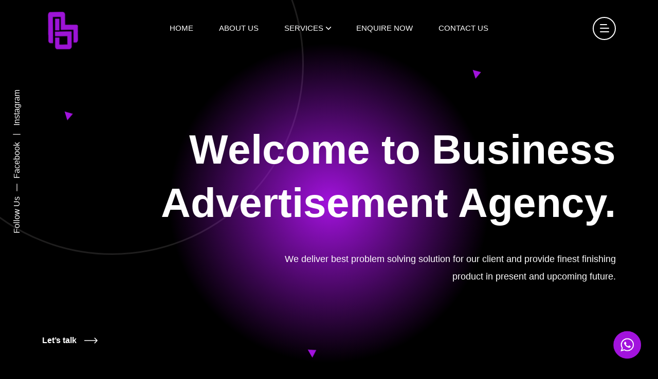

--- FILE ---
content_type: text/html; charset=UTF-8
request_url: http://businessadvertisementagency.com/
body_size: 82656
content:
<!DOCTYPE html>
<html class="no-js" lang="en">


<meta http-equiv="content-type" content="text/html;charset=utf-8"/>
<head>
  <meta charset="utf-8">
  <meta http-equiv="x-ua-compatible" content="ie=edge">
  <meta name="viewport" content="width=device-width, initial-scale=1">
  <meta name="author" content="Laralink">
  <link rel="icon" href="assets/baa/business.png">
  <title>Businessadvertisementagency</title>
  <link rel="stylesheet" href="assets/css/plugins/bootstrap.min.css">
  <link rel="stylesheet" href="assets/css/plugins/fontawesome.min.css">
  <link rel="stylesheet" href="assets/css/plugins/slick.css">
  <link rel="stylesheet" href="assets/css/plugins/lightgallery.min.css">
  <link rel="stylesheet" href="assets/css/plugins/animate.css">
  <link rel="stylesheet" href="assets/css/style.css">
  <style>
  
.main-container {

display: flex;
display: -webkit-flex;
align-items: center;
-webkit-align-items: center;
height: 560px;
overflow: hidden;
}
.main {
margin: 0px auto;
width: 480px;
height: 480px;
position: relative;
}

@media (max-width: 767px) {
         
  .main {    
    margin: 0px auto;
    width: 459px;
    height: 417px;
position: relative;
}

        }
.big-circle {
height: 100%;
width: 100%;
position: relative;
border: 3px solid #A213DD;
border-radius: 50%;
display: flex;
display: -webkit-flex;
align-items: center;
-webkit-align-items: center;
justify-content: center;
-webkit-justify-content: center;
animation: Rotate 20s linear infinite;
-webkit-animation: Rotate 20s linear infinite;
}
.icon-block {
width: 64px;
height: 64px;
position: absolute;
border-radius: 50%;
display: flex;
display: -webkit-flex;
align-items: center;
-webkit-align-items: center;
justify-content: center;
-webkit-justify-content: center;
/* background-image: linear-gradient(180deg, #A213DD 0%, #A213DD 100%);
-webkit-background-image: linear-gradient(180deg, #A213DD 0%, #A213DD 100%); */
/* box-shadow: 0 2px 4px 0 #A213DD;
-webkit-box-shadow: 0 2px 4px 0 #A213DD; */
}
.icon-block img {
margin: 0px auto;
width: 86%;
animation: Rotate-reverse 20s linear infinite;
-webkit-animation: Rotate-reverse 20s linear infinite;
}
.icon-block:first-child {
top: 0;
left: 50%;
transform: translate(-50%, -50%);
-webkit-transform: translate(-50%, -50%);
}
.icon-block:nth-child(2) {
top: 50%;
right: 0;
transform: translate(50%, -50%);
-webkit-transform: translate(50%, -50%);
}
.icon-block:nth-child(3) {
bottom: 0;
left: 50%;
transform: translate(-50%, 50%);
-webkit-transform: translate(-50%, 50%);
}
.icon-block:nth-child(4) {
top: 50%;
left: 0;
transform: translate(-50%, -50%);
-webkit-transform: translate(-50%, -50%);
}
/* circle content */
.circle {
animation: circle-rotate 20s linear infinite;
-webkit-animation: circle-rotate 20s linear infinite;
position: absolute;
top: 50%;
left: 50%;
transform: translate(-50%, -50%) rotate(45deg);
-webkit-transform: translate(-50%, -50%) rotate(45deg);
width: 75%;
height: 75%;
border: 3px solid #A213DD;
border-radius: 50%;
}
.circle .icon-block img {
animation: img-rotate 20s linear infinite;
-webkit-animation: img-rotate 20s linear infinite;
}
/* center logo */
.center-logo {
position: absolute;
top: 50%;
left: 50%;
transform: translate(-50%, -50%);
-webkit-transform: translate(-50%, -50%);
}
.center-logo img {
max-width: 200px;
}

/* keyframe animation */

@keyframes Rotate {
from {
  transform: rotate(0deg);
}
to {
  transform: rotate(360deg);
}
}

@-webkit-keyframes Rotate {
from {
  -webkit-transform: rotate(0deg);
}
to {
  -webkit-transform: rotate(360deg);
}
}

@keyframes Rotate-reverse {
from {
  transform: rotate(360deg);
}
to {
  transform: rotate(0deg);
}
}

@-webkit-keyframes Rotate-reverse {
from {
  -webkit-transform: rotate(360deg);
}
to {
  -webkit-transform: rotate(0deg);
}
}

@keyframes circle-rotate {
from {
  transform: translate(-50%, -50%) rotate(45deg);
}
to {
  transform: translate(-50%, -50%) rotate(405deg);
}
}

@-webkit-keyframes circle-rotate {
from {
  -webkit-transform: translate(-50%, -50%) rotate(45deg);
}
to {
  -webkit-transform: translate(-50%, -50%) rotate(405deg);
}
}

@keyframes img-rotate {
from {
  transform: rotate(-45deg);
}
to {
  transform: rotate(-405deg);
}
}

@-webkit-keyframes img-rotate {
from {
  -webkit-transform: rotate(-45deg);
}
to {
  -webkit-transform: rotate(-405deg);
}
}

  </style>

 </head>

 <body>

  <header class="cs-site_header cs-style1 text-uppercase cs-sticky_header">
    <div class="cs-main_header">
      <div class="container">
        <div class="cs-main_header_in">
          <div class="cs-main_header_left">
            <a class="cs-site_branding" href="index.php">
              <img src="assets/baa/baa.png" alt="Logo">
            </a>
          </div>
          <div class="cs-main_header_center">
            <div class="cs-nav cs-primary_font cs-medium">
              <ul class="cs-nav_list">
                <li class=" cs-mega_menu">
                  <a href="index.php">Home</a>
                </li>
                <li><a href="about.php">About Us</a></li>
                <li class="menu-item-has-children cs-mega_menu">
                  <a href="#">Services</a>
                  <ul class="cs-mega_wrapper">
                    <li>
                      <ul>
                        <li>
                          <a href="Graphicdesigning.php" class="cs-nav_list_img">
                            <img src="assets/baa/Graphic-designing.jpg" alt="Thumb"  style="height: 190px;">
                          </a>
                          <a href="Graphicdesigning.php">Graphic Designing </a>
                        </li>
                    
                      </ul>
                    </li>
                    <li>
                      <ul>
                        <li>
                          <a href="Websitedesigning.php" class="cs-nav_list_img">
                            <img src="assets/baa/responsive.png" alt="Thumb"  style="height: 190px;">
                          </a>
                          <a href="Websitedesigning.php">Website Design & Development
                           </a>
                        </li>
                    
                      </ul>
                    </li>
                    <li>
                      <ul>
                        <li>
                          <a href="digitalmarketing.php" class="cs-nav_list_img">
                            <img src="assets/baa/dm.jpg" alt="Thumb" style="height: 190px;">
                          </a>
                          <a href="digitalmarketing.php"> Digital marketing
                            </a>
                        </li>
                    
                      </ul>
                    </li>
                    <li>
                      <ul>
                        <li>
                          <a href="seo.php" class="cs-nav_list_img">
                            <img src="assets/baa/op.png" alt="Thumb"  style="height: 190px;">
                          </a>
                          <a href="seo.php">SEO</a>
                        </li>
                        
                      </ul>
                    </li>
                 
                  </ul>
                </li>
                <li><a href="enquiry.php">Enquire Now</a></li>

                <li><a href="contact.php">Contact Us</a></li>


              </ul>
            </div>
          </div>
          <div class="cs-main_header_right">
            <div class="cs-toolbox">
              <span class="cs-icon_btn">
                <span class="cs-icon_btn_in">
                  <span></span>
                  <span></span>
                  <span></span>
                  <span></span>
                </span>
              </span>
            </div>
          </div>
        </div>
      </div>
    </div>
  </header>


  
  <div class="cs-side_header">
    <button class="cs-close"></button>
    <div class="cs-side_header_overlay"></div>
    <div class="cs-side_header_in">
      <div class="cs-side_header_shape"></div>
      <a class="cs-site_branding" href="index.html">
        <img src="assets/baa/baa.png" alt="Logo">
      </a>
      <div class="cs-side_header_box">
        <h2 class="cs-side_header_heading">Welcome to  <br> Business Advertisement Agency.</h2>
      </div>
      <div class="cs-side_header_box">
        <h3 class="cs-side_header_title cs-primary_color">Contact Us</h3>
        <ul class="cs-contact_info cs-style1 cs-mp0">
          <li>
            <svg width="18" height="18" viewBox="0 0 18 18" fill="none" xmlns="http://www.w3.org/2000/svg">
              <path d="M17 12.5C15.75 12.5 14.55 12.3 13.43 11.93C13.08 11.82 12.69 11.9 12.41 12.17L10.21 14.37C7.38 12.93 5.06 10.62 3.62 7.79L5.82 5.58C6.1 5.31 6.18 4.92 6.07 4.57C5.7 3.45 5.5 2.25 5.5 1C5.5 0.45 5.05 0 4.5 0H1C0.45 0 0 0.45 0 1C0 10.39 7.61 18 17 18C17.55 18 18 17.55 18 17V13.5C18 12.95 17.55 12.5 17 12.5ZM9 0V10L12 7H18V0H9Z" fill="#A213DD"/>
            </svg>
            <span>+91 96009 18799</span>
          </li>
          <li>
            <svg width="20" height="18" viewBox="0 0 20 18" fill="none" xmlns="http://www.w3.org/2000/svg">
              <path d="M20 6.98V16C20 17.1 19.1 18 18 18H2C0.9 18 0 17.1 0 16V4C0 2.9 0.9 2 2 2H12.1C12.04 2.32 12 2.66 12 3C12 4.48 12.65 5.79 13.67 6.71L10 9L2 4V6L10 11L15.3 7.68C15.84 7.88 16.4 8 17 8C18.13 8 19.16 7.61 20 6.98ZM14 3C14 4.66 15.34 6 17 6C18.66 6 20 4.66 20 3C20 1.34 18.66 0 17 0C15.34 0 14 1.34 14 3Z" fill="#A213DD"/>
            </svg>                 
            <span>baagroupscbe@gmail.com </span>
          </li>
          <li>
            <svg width="14" height="20" viewBox="0 0 14 20" fill="none" xmlns="http://www.w3.org/2000/svg">
              <path d="M7 0C3.13 0 0 3.13 0 7C0 12.25 7 20 7 20C7 20 14 12.25 14 7C14 3.13 10.87 0 7 0ZM7 9.5C5.62 9.5 4.5 8.38 4.5 7C4.5 5.62 5.62 4.5 7 4.5C8.38 4.5 9.5 5.62 9.5 7C9.5 8.38 8.38 9.5 7 9.5Z" fill="#A213DD"/>
            </svg>              
            <span>760, Dr Radhakrishnan Road, <br>Near ICICI Bank, Tatabad, <br>Coimbatore,<br> Tamil Nadu 641 012</span>
          </li>
        </ul>
      </div>
      <div class="cs-side_header_box">
    
        
          <div class="cs-side_header_heading">Business Advertisement Agency
            is a flexible solution with lots of advantages</div>
       
      </div>
      <div class="cs-side_header_box">
        <div class="cs-social_btns cs-style1">
          <a href="#" class="cs-center">
            <svg width="15" height="15" viewBox="0 0 15 15" fill="none" xmlns="http://www.w3.org/2000/svg">
              <i class="fa-brands fa-facebook" style="padding-right: 9px;color: #A213DD;"></i>                  </svg> 
          </a>
          <a href="#" class="cs-center">
            <svg width="13" height="11" viewBox="0 0 13 11" fill="none" xmlns="http://www.w3.org/2000/svg">


              <i class="fa-brands fa-instagram" style="padding-right: 10px;color: #A213DD;"></i>                  </svg>                    
          </a>
          <a href="#" class="cs-center">
            <svg width="13" height="9" viewBox="0 0 13 9" fill="none" xmlns="http://www.w3.org/2000/svg">
              <i class="fa-brands fa-linkedin-in" style="padding-right: 10px;color: #A213DD;"></i>
            </svg>                    
          </a>
        </div>
      </div>
    </div>
  </div>
  <!-- End Header Section -->
  
  <!-- Start Hero -->
  <div class="cs-hero cs-style3 cs-bg cs-fixed_bg cs-shape_wrap_1" id="home">
    <div class="cs-shape_1"></div>
    <div class="cs-shape_1"></div>
    <div class="cs-shape_1"></div>
    <div class="cs-circle_1"></div>
    <div class="cs-circle_2"></div>
    <div class="container">
      <div class="cs-hero_text">
        <h1 class="cs-hero_title text-end wow fadeInRight" data-wow-duration="0.8s" data-wow-delay="0.2s">
          Welcome to  Business Advertisement Agency.
        </h1>
        <div class="cs-hero_subtitle text-end">We deliver best problem solving solution for our client and provide finest finishing product in present and upcoming future.</div>
        <a href="contact.html" class="cs-text_btn">
          <span>Let’s talk</span>
          <svg width="26" height="12" viewBox="0 0 26 12" fill="none" xmlns="http://www.w3.org/2000/svg">
            <path d="M25.5303 6.53033C25.8232 6.23744 25.8232 5.76256 25.5303 5.46967L20.7574 0.696699C20.4645 0.403806 19.9896 0.403806 19.6967 0.696699C19.4038 0.989593 19.4038 1.46447 19.6967 1.75736L23.9393 6L19.6967 10.2426C19.4038 10.5355 19.4038 11.0104 19.6967 11.3033C19.9896 11.5962 20.4645 11.5962 20.7574 11.3033L25.5303 6.53033ZM0 6.75H25V5.25H0V6.75Z" fill="currentColor"/>
          </svg>                
        </a>
      </div>
    </div>
    
    <div class="cs-hero_social_wrap cs-left_side cs-primary_font cs-primary_color">
      <div class="cs-hero_social_title">Follow Us</div>
      <ul class="cs-hero_social_links">
        <li><a href="#">Facebook</a></li>
        <li><a href="#">Instagram</a></li>
      </ul>
    </div>
  </div>

  <div class="cs-portfolio cs-style2" >
    <div class="cs-gradient_shape"></div>
    <div class="container wow fadeInUp" data-wow-duration="0.8s" data-wow-delay="0.2s">
      <div class="row align-items-center">
        <div class="col-lg-6" style="padding-bottom: 30px;">
          <div class="cs-portfolio_img">
            <h3 class="cs-portfolio_img_title">Creat your Identity</h3>
            <div class="cs-portfolio_img_in cs-shine_hover_1 cs-radius_5">
              <img src="assets/baa/tab-img.png" alt="Portfolio" class="cs-w100">
            </div>
          </div>
        </div>
        <div class="col-xl-5 col-lg-6 offset-xl-1 wow fadeInRight" data-wow-duration="0.8s" data-wow-delay="0.2s">
          <div class="cs-height_0 cs-height_lg_35"></div>
          <div class="cs-section_heading cs-style1">
            <h3 class="cs-section_subtitle">About Us</h3>
            <h2 class="cs-section_title">We always adopt the trends & approaches, which gives businesses maximum return on their investments. </h2>
            <div class="cs-height_45 cs-height_lg_20"></div>
            <a href="about.html" class="cs-text_btn wow fadeInLeft" data-wow-duration="0.8s" data-wow-delay="0.2s">
              <span>See Details</span>
              <svg width="26" height="12" viewBox="0 0 26 12" fill="none" xmlns="http://www.w3.org/2000/svg">
                <path d="M25.5303 6.53033C25.8232 6.23744 25.8232 5.76256 25.5303 5.46967L20.7574 0.696699C20.4645 0.403806 19.9896 0.403806 19.6967 0.696699C19.4038 0.989593 19.4038 1.46447 19.6967 1.75736L23.9393 6L19.6967 10.2426C19.4038 10.5355 19.4038 11.0104 19.6967 11.3033C19.9896 11.5962 20.4645 11.5962 20.7574 11.3033L25.5303 6.53033ZM0 6.75H25V5.25H0V6.75Z" fill="currentColor"></path>
              </svg>
            </a>
          </div>
        </div>
      </div>
    </div>
  </div>
  <section id="service">
    <div class="cs-height_150 cs-height_lg_80"></div>
    <div class="container">
      <div class="row">
        <div class="col-xl-4">
          <div class="cs-section_heading cs-style1">
            <h3 class="cs-section_subtitle">What Can We Do</h3>
            <h2 class="cs-section_title">Services we can help you with</h2>
            <div class="cs-height_45 cs-height_lg_20"></div>
            <a href="Graphicdesigning.html" class="cs-text_btn wow fadeInLeft" data-wow-duration="0.8s" data-wow-delay="0.2s">
              <span>See All Services</span>
              <svg width="26" height="12" viewBox="0 0 26 12" fill="none" xmlns="http://www.w3.org/2000/svg">
                <path d="M25.5303 6.53033C25.8232 6.23744 25.8232 5.76256 25.5303 5.46967L20.7574 0.696699C20.4645 0.403806 19.9896 0.403806 19.6967 0.696699C19.4038 0.989593 19.4038 1.46447 19.6967 1.75736L23.9393 6L19.6967 10.2426C19.4038 10.5355 19.4038 11.0104 19.6967 11.3033C19.9896 11.5962 20.4645 11.5962 20.7574 11.3033L25.5303 6.53033ZM0 6.75H25V5.25H0V6.75Z" fill="currentColor"></path>
              </svg>
            </a>
          </div>
          <div class="cs-height_90 cs-height_lg_45"></div>
        </div>
        <div class="col-xl-8">
          <div class="row">
            <div class="col-lg-3 col-sm-6 cs-hidden_mobile"></div>
            <div class="col-lg-3 col-sm-6 wow fadeInUp" data-wow-duration="0.8s" data-wow-delay="0.2s">
              <div class="cs-hobble">
                <a href="Graphicdesigning.html" class="cs-card cs-style1 cs-hover_layer1">
                  <img src="assets/baa/grap.jpg" alt="Service">
                  <div class="cs-card_overlay"></div>
                  <div class="cs-card_info">
                    <span class="cs-hover_layer3 cs-accent_bg"></span>
                    <h2 class="cs-card_title">Graphic Design</h2>
                  </div>
                </a>
              </div>
              <div class="cs-height_0 cs-height_lg_30"></div>
            </div>
            <div class="col-lg-3 col-sm-6 cs-hidden_mobile"></div>
            <div class="col-lg-3 col-sm-6 wow fadeInUp" data-wow-duration="0.8s" data-wow-delay="0.2s">
              <div class="cs-hobble">
                <a href="Websitedesigning.html" class="cs-card cs-style1 cs-hover_layer1">
                  <img src="assets/baa/website design.jpg" alt="Service">
                  <div class="cs-card_overlay"></div>
                  <div class="cs-card_info">
                    <span class="cs-hover_layer3 cs-accent_bg"></span>
                    <h2 class="cs-card_title">Website Design</h2>
                  </div>
                </a>
              </div>
              <div class="cs-height_0 cs-height_lg_30"></div>
            </div>
            <div class="col-lg-3 col-sm-6 wow fadeInRight" data-wow-duration="0.8s" data-wow-delay="0.2s">
              <div class="cs-hobble">
                <a href="seo.html" class="cs-card cs-style1 cs-hover_layer1">
                  <img src="assets/baa/seo.webp" alt="Service">
                  <div class="cs-card_overlay"></div>
                  <div class="cs-card_info">
                    <span class="cs-hover_layer3 cs-accent_bg"></span>
                    <h2 class="cs-card_title">SEO</h2>
                  </div>
                </a>
              </div>
              <div class="cs-height_0 cs-height_lg_30"></div>
            </div>
            <div class="col-lg-3 col-sm-6 cs-hidden_mobile"></div>
            <div class="col-lg-3 col-sm-6 wow fadeInLeft data-wow-duration="0.8s" data-wow-delay="0.2s">
              <div class="cs-hobble">
                <a href="digitalmarketing.html" class="cs-card cs-style1 cs-hover_layer1">
                  <img src="assets/baa/Digital-Marketing-2.jpg" alt="Service">
                  <div class="cs-card_overlay"></div>
                  <div class="cs-card_info">
                    <span class="cs-hover_layer3 cs-accent_bg"></span>
                    <h2 class="cs-card_title">Digital Marketing</h2>
                  </div>
                </a>
              </div>
              <div class="cs-height_0 cs-height_lg_30"></div>
            </div>
            <div class="col-lg-3 col-sm-6 cs-hidden_mobile"></div>
          </div>
        </div>
      </div>
    </div>
    <!-- <div class="cs-height_150 cs-height_lg_50"></div> -->
  </section>
  <div class="cs-height_145 cs-height_lg_80"></div>
  <div class="cs-height_145 cs-height_lg_80"></div>
  <div class="cs-case_study text-end">
    <div class="cs-case_study_bg">
      <div class="cs-bg" data-src="assets/img/case_study_2.jpeg"></div>
      <div class="cs-accent_bg"></div>
    </div>
    <h2 class="cs-case_study_title wow fadeInRight" data-wow-duration="0.8s" data-wow-delay="0.2s">
      <a href="enquiry.html">
        <span>Your brand’s  </span>
        <br>
        <span>voice,amplified.</span>
      </a>
    </h2>
  </div>


<div class="cs-case_study">
    <div class="cs-case_study_bg">
      <div class="cs-accent_bg"></div>
      <div class="cs-bg" data-src="assets/img/case_study_1.jpeg"></div>
    </div>
    <h2 class="cs-case_study_title wow fadeInLeft" data-wow-duration="0.8s" data-wow-delay="0.2s">
      <a href="contact.html">
        <span>Let's advertise </span>
        <br>
        <span>your success.</span>
      </a>
    </h2>
  </div>
  

    <section style="padding-top: 100px;">
     
      <div class="cs-height_90 cs-height_lg_45"></div>
      <div class="container  wow fadeInUp" data-wow-duration="0.8s" data-wow-delay="0.2s">
        <div class="cs-iconbox_3_list">
          <div class="cs-hover_tab active">
            <a href="Websitedesigning.html" class="cs-iconbox cs-style3">
              <div class="cs-image_layer cs-style1 cs-size_md">
                <div class="cs-image_layer_in">
                  <img src="assets/baa/web development.png" alt="Image" class="w-100 cs-radius_15">
                </div>
              </div>
              <span class="cs-iconbox_icon cs-center">
                <svg width="30" height="29" viewBox="0 0 30 29" fill="none" xmlns="http://www.w3.org/2000/svg">
                  <path d="M29.3803 3.05172C29.4089 1.94752 28.537 1.02921 27.4328 1.00062L9.43879 0.534749C8.33459 0.506159 7.41628 1.37811 7.38769 2.48231C7.35911 3.58651 8.23106 4.50482 9.33526 4.53341L25.3299 4.94752L24.9158 20.9422C24.8872 22.0464 25.7592 22.9647 26.8634 22.9933C27.9676 23.0218 28.8859 22.1499 28.9144 21.0457L29.3803 3.05172ZM3.37714 28.5502L28.7581 4.4503L26.0039 1.54961L0.622863 25.6495L3.37714 28.5502Z" fill="currentColor"/>
                </svg>                  
              </span>
              <div class="cs-iconbox_in">
                <h2 class="cs-iconbox_title">Web Development</h2>
                <div class="cs-iconbox_subtitle">We understand that a powerful online presence begins with a stellar website.We specialize in building custom websites that are not just visually appealing but also engineered for performance and growth.  </div>
              </div>
            </a>
          </div>
          <div class="cs-hover_tab">
            <a href="Graphicdesigning.html" class="cs-iconbox cs-style3">
              <div class="cs-image_layer cs-style1 cs-size_md">
                <div class="cs-image_layer_in">
                  <img src="assets/baa/logo-de.avif" alt="Image" class="w-100 cs-radius_15">
                </div>
              </div>
              <span class="cs-iconbox_icon cs-center">
                <svg width="30" height="29" viewBox="0 0 30 29" fill="none" xmlns="http://www.w3.org/2000/svg">
                  <path d="M29.3803 3.05172C29.4089 1.94752 28.537 1.02921 27.4328 1.00062L9.43879 0.534749C8.33459 0.506159 7.41628 1.37811 7.38769 2.48231C7.35911 3.58651 8.23106 4.50482 9.33526 4.53341L25.3299 4.94752L24.9158 20.9422C24.8872 22.0464 25.7592 22.9647 26.8634 22.9933C27.9676 23.0218 28.8859 22.1499 28.9144 21.0457L29.3803 3.05172ZM3.37714 28.5502L28.7581 4.4503L26.0039 1.54961L0.622863 25.6495L3.37714 28.5502Z" fill="currentColor"/>
                </svg>                  
              </span>
              <div class="cs-iconbox_in">
                <h2 class="cs-iconbox_title">Logo Design</h2>
                <div class="cs-iconbox_subtitle">We are best logo designers, Our logo design process combines creativity, strategy, and attention to detail to deliver a logo that perfectly reflects your brand identity</div>
              </div>
            </a>
          </div>
          <div class="cs-hover_tab">
            <a href="digitalmarketing.html" class="cs-iconbox cs-style3">
              <div class="cs-image_layer cs-style1 cs-size_md">
                <div class="cs-image_layer_in">
                  <img src="assets/baa/branding.jpg" alt="Image" class="w-100 cs-radius_15">
                </div>
              </div>
              <span class="cs-iconbox_icon cs-center">
                <svg width="30" height="29" viewBox="0 0 30 29" fill="none" xmlns="http://www.w3.org/2000/svg">
                  <path d="M29.3803 3.05172C29.4089 1.94752 28.537 1.02921 27.4328 1.00062L9.43879 0.534749C8.33459 0.506159 7.41628 1.37811 7.38769 2.48231C7.35911 3.58651 8.23106 4.50482 9.33526 4.53341L25.3299 4.94752L24.9158 20.9422C24.8872 22.0464 25.7592 22.9647 26.8634 22.9933C27.9676 23.0218 28.8859 22.1499 28.9144 21.0457L29.3803 3.05172ZM3.37714 28.5502L28.7581 4.4503L26.0039 1.54961L0.622863 25.6495L3.37714 28.5502Z" fill="currentColor"/>
                </svg>                  
              </span>
              <div class="cs-iconbox_in">
                <h2 class="cs-iconbox_title">Branding</h2>
                <div class="cs-iconbox_subtitle"> At Business Advertisement Agency, we specialize in creating powerful, cohesive, and engaging brand identities that connect with your target market and leave a lasting impression.</div>
              </div>
            </a>
          </div>
          <div class="cs-hover_tab">
            <a href="seo.html" class="cs-iconbox cs-style3">
              <div class="cs-image_layer cs-style1 cs-size_md">
                <div class="cs-image_layer_in">
                  <img src="assets/baa/social-media-img2.png" alt="Image" class="w-100 cs-radius_15">
                </div>
              </div>
              <span class="cs-iconbox_icon cs-center">
                <svg width="30" height="29" viewBox="0 0 30 29" fill="none" xmlns="http://www.w3.org/2000/svg">
                  <path d="M29.3803 3.05172C29.4089 1.94752 28.537 1.02921 27.4328 1.00062L9.43879 0.534749C8.33459 0.506159 7.41628 1.37811 7.38769 2.48231C7.35911 3.58651 8.23106 4.50482 9.33526 4.53341L25.3299 4.94752L24.9158 20.9422C24.8872 22.0464 25.7592 22.9647 26.8634 22.9933C27.9676 23.0218 28.8859 22.1499 28.9144 21.0457L29.3803 3.05172ZM3.37714 28.5502L28.7581 4.4503L26.0039 1.54961L0.622863 25.6495L3.37714 28.5502Z" fill="currentColor"/>
                </svg>                  
              </span>
              <div class="cs-iconbox_in">
                <h2 class="cs-iconbox_title">Social Ad Campaign</h2>
                <div class="cs-iconbox_subtitle">Our expertly crafted social ad campaigns are designed to boost your brand’s visibility, engage your target audience, and drive real results.</div>
              </div>
            </a>
          </div>
        </div>
        <div class="cs-height_50 cs-height_lg_50"></div>
      </div>
    </section>
 
    
   

  
    <!-- End Service Section -->
    <div class="cs-hero cs-style7" id="home" style="padding-bottom: 30px;">
      <div class="container">
        <h1 class="cs-hero_title wow fadeInUp" data-wow-duration="0.8s" data-wow-delay="0.2s" >Creative People’s Creative Mind</h1>
        
        
      </div>
    
      <div class="cs-hero_img_2"><img src="assets/img/hero_img_3.png" alt="Hero Img"></div>
      <div class="cs-hero_img_3"><img src="assets/img/hero_img_4.png" alt="Hero Img"></div>
    </div>
  <section>



    <section class="switch">
      <div class="grid-container">
       <div class="grid-item"><img src="assets/baa/gal-1.jpg">   </div>
       <div class="grid-item"><img src="assets/baa/gal-2.jpg"></div>
       <div class="grid-item"><img src="assets/baa/gal-3.jpg"></div>
       <div class="grid-item"><img src="assets/baa/gal-4.jpg"></div>
       <div class="grid-item"><img src="assets/baa/gal-5.png"></div>
       <div class="grid-item"><img src="assets/baa/gal-8.png" ></div>
       <div class="grid-item"><img src="assets/baa/gal-9(2).png"></div>
       <div class="grid-item"><img src="assets/baa/gal-6.jpg"></div>
       <div class="grid-item"><img src="assets/baa/gal-7.jpg"></div>
       <div class="grid-item"><img src="assets/baa/gal-11.jpg"></div>
       <div class="grid-item"><img src="assets/baa/gal-12.png"></div>
       <div class="grid-item"><img src="assets/baa/gal-13.jpg"></div>
       <div class="grid-item"><img src="assets/baa/gal-14.jpg"></div>
       <div class="grid-item"><img src="assets/baa/gal-15.jpg"></div>
       <div class="grid-item"><img src="assets/baa/fast-bee.jpg"></div>
       <div class="grid-item"><img src="assets/baa/gal-10.jpg"></div>
      
      </div>
    </section>
   

     <style>
   
						 @media (max-width: 767px) {
              .switch{
 display: flex;
 justify-content: center;
 align-items: center;
 height: 60vh !important;
 width: 100vw;

 margin: 0;
}


     }
			
      .switch{
 display: flex;
 justify-content: center;
 align-items: center;
 height: 100vh;
 width: 100vw;

 margin: 0;
}

.grid-container {
 display: grid;
 grid-template-columns: repeat(4, 1fr);
 grid-template-rows: repeat(4, 1fr);
 /*      width: 100%;
    height: 100%; */
 aspect-ratio: 1 / 1;
 transform: rotate(45deg);
 justify-items: center;
 align-items: center;
 /* background-color: white; */
 overflow: hidden;
}

.grid-item {
 width: 150px;
 /*     height: 100px; */
 aspect-ratio: 1 / 1;
 /* background-color: white; */
 border: 1px solid rgb(153, 25, 165);
 display: flex;
 justify-content: center;
 align-items: center;
 animation: rotate 5s infinite linear;

 &:nth-child(odd) {
  animation-direction: reverse;
 }

 &:nth-child(even) {
  animation-direction: normal;
 }
}

@keyframes rotate {
 0% {
  transform: rotate(0turn);
 }
 100% {
  transform: rotate(0.25turn);
 }
}

// @keyframes rotate-right {
//  0% {
//   transform: rotate(0turn);
//  }
//  100% {
//   transform: scale(1.05) rotate(0.25turn);
//  }
// }

     </style>



 






<section>

<script>function switchView(view) {
  // Remove the active class from all content divs
  document.querySelectorAll('.content').forEach(content => {
      content.classList.remove('active');
  });

  // Add the active class to the selected view
  document.querySelector(`.${view}`).classList.add('active');
  
  // Adjust the container width based on view type
  const device = document.querySelector('.device');
  if (view === 'desktop') {
      device.style.width = '100%'; // Full width for desktop
  } else if (view === 'tablet') {
      device.style.width = '80%'; // 80% width for tablet
  } else if (view === 'mobile') {
      device.style.width = '60%'; // 60% width for mobile
  }
}
</script>

  <!-- End Portfolio Section -->

  <div class="cs-height_100 cs-height_lg_80"></div>
  <!-- Start FunFact -->
  <section>
    
    <div class="container">
      <div class="cs-funfact_wrap_2 cs-no_shadow">
        <div class="cs-funfact_shape" data-src="assets/img/funfact_shape_bg.svg"></div>
        <div class="cs-funfacts">
          <div>
            <div class="cs-funfact cs-style2">
              <div class="cs-funfact_number cs-primary_font cs-semi_bold cs-primary_color"><span data-count-to="2000" class="odometer"></span> <span class="cs-plus">+</span></div>
              <h3 class="cs-funfact_title">Projects Annually</h3>
            </div>
          </div>
          <div>
            <div class="cs-funfact cs-style2">
              <div class="cs-funfact_number cs-primary_font cs-semi_bold cs-primary_color"><span data-count-to="100" class="odometer"></span> <span class="cs-plus">%</span></div>
              <h3 class="cs-funfact_title">Positive Reviews</h3>
            </div>
          </div>
          <div>
            <div class="cs-funfact cs-style2">
              <div class="cs-funfact_number cs-primary_font cs-semi_bold cs-primary_color"><span data-count-to="3000" class="odometer"></span> <span class="cs-plus">+</span></div>
              <h3 class="cs-funfact_title">Happy Customers</h3>
            </div>
          </div>
          <div>
            <div class="cs-funfact cs-style2">
              <div class="cs-funfact_number cs-primary_font cs-semi_bold cs-primary_color"><span data-count-to="30" class="odometer"></span> <span class="cs-plus">+</span></div>
              <h3 class="cs-funfact_title">Team members</h3>
            </div>
          </div>
        </div>
      </div>
    </div>
  </section>

<section class="body5 cs-shape_wrap_5 wow fadeInUp " data-wow-duration="0.8s" data-wow-delay="0.5s">
  <div class="cs-shape_1"></div>
  <div class="cs-shape_1"></div>
  <div class="cs-shape_1"></div>
  <div id="section1" class="section respon" >
    <div class="shape-container rotating-shape">
      <div class="line line-1"></div>
      <div class="line line-2"></div>
      <div class="line line-3"></div>
      <div class="line line-4"></div>
    </div>
  </div>
  <div class="book">
    <div class="page">
      <div class="front cover">
        <img src="assets/baa/baa.png" alt="Img 1" style="height: 50px;width: 50px;">
  
      </div>
      <div class="back">
        <img src="assets/baa/broucher/Maxtroom brochure (1)-02.jpg" alt="Img 1">
       
      </div>
    </div>
    <div class="page">
      <div class="front">
        <img src="assets/baa/broucher/Maxtroom brochure (1)-03.jpg" alt="Img 1">

      </div>
      <div class="back">
        <img src="assets/baa/broucher/Maxtroom brochure (1)-04.jpg" alt="Img 1">

      </div>
    </div>
    <div class="page">

      <div class="front">

        <img src="assets/baa/broucher/Maxtroom brochure (1)-05.jpg" alt="Img 1">

      </div>

      <div class="back">
        <img src="assets/baa/broucher/Maxtroom brochure (1)-06.jpg" alt="Img 1">

      </div>
      
    </div>
  
    <!-- <div class="page">
      <div class="front">
        <img src="assets/baa/broucher/Maxtroom brochure (1)-02.jpg" alt="Img 1">

      </div>
      <div class="back">
        <img src="assets/baa/broucher/Maxtroom brochure (1)-02.jpg" alt="Img 1">

      </div>
    </div>
    
    <div class="page">
      <div class="front">
        <p>The necessary FlipBook's CSS is barely 30 lines, there is no swipe, natural page flip angling,
          complex shadows, etc. in order to keep it as simple as possible.</p>
      </div>
      <div class="back">
        <p>Feel free to use and abuse this code. Drop me a line if you find it cool or useful, or just
          want to say <i>hi</i>.</p>
      </div>
    </div>
  
    <div class="page">
      <div class="front">
        <img src="https://picsum.photos/id/1073/600/600" alt="Img 2">
      </div>
      <div class="back cover">
        <h3>That's all, folks</h3>
        <p>FlipBook code and content:<br><a href="https://stackoverflow.com/users/383904/roko-c-buljan" target="_blank" rel="nofollow">Roko C. Buljan</a>
        <br>Original idea:<br><a href="https://stackoverflow.com/a/76978444/383904" target="_blank" rel="nofollow">Stack Overflow answer</a>
        <br>Images by: picsum.photos</p>
      </div>
    </div> -->
  </div>
</section>

<style>
   .grap{
            display: none;
            
          }
           @media (max-width: 767px) {
       
            .body5 {
/* or any other parent wrapper */
margin: 0;
display: flex;
min-height:60dvh !important;
perspective: 1000px;
font: 1em/1.4 "Poppins", sans-serif;
overflow: hidden;
color: hsl(180 68% 5%);
/* background-image: radial-gradient(circle farthest-corner at 50% 50%, hsl(0, 0%, 0%) 30%, hsl(290, 31%, 15%) 100%); */
}
      

   }
    
.body5 {
/* or any other parent wrapper */
margin: 0;
display: flex;
min-height: 150dvh;
perspective: 1000px;
font: 1em/1.4 "Poppins", sans-serif;
overflow: hidden;
color: hsl(180 68% 5%);
/* background-image: radial-gradient(circle farthest-corner at 50% 50%, hsl(0, 0%, 0%) 30%, hsl(290, 31%, 15%) 100%); */
}

.book {
position: relative;
display: flex;
margin: auto;
width: 47cqmin;
/*1* let pointer event go trough pages of lower Z than .book */
pointer-events: none;
transform-style: preserve-3d;
transition: translate 1s;
translate: calc(min(var(--c), 1) * 50%) 0%;
/* Incline on the X axis for pages preview */
rotate: 1 0 0 30deg;
}

.page {
/* PS: Don't go below thickness 0.5 or the pages might transpare */
--thickness: 4;
flex: none;
display: flex;
width: 100%;
font-size: 2cqmin;
/*1* allow pointer events on pages */
pointer-events: all;
user-select: none;
transform-style: preserve-3d;
transform-origin: left center;
transition:
  transform 1s,
  rotate 1s ease-in calc((min(var(--i), var(--c)) - max(var(--i), var(--c))) * 50ms);
translate: calc(var(--i) * -100%) 0px 0px;
transform: translateZ( calc((var(--c) - var(--i) - 0.5) * calc(var(--thickness) * .23cqmin)));
rotate: 0 1 0 calc(clamp(0, var(--c) - var(--i), 1) * -180deg);
}

.front,
.back {
position: relative;
flex: none;
width: 100%;
backface-visibility: hidden;
overflow: hidden;
background-color: #fff;
/* Fix backface visibility Firefox: */
translate: 0px;
}

.back {
translate: -100% 0;
rotate: 0 1 0 180deg;
}


/* That's it. Your FlipBook customization styles: */

.book {
counter-reset: page -1;
& a {
  color: inherit;
}
}

.page {
box-shadow: 0em .5em 1em -.2em #00000020;
}

.front,
.back {
display: flex;
flex-flow: column wrap;
justify-content: space-between;
padding: 2em;
border: 1px solid #0002;

&:has(img) {
  padding: 0;
}

& img {
  width: 100%;
  height: 100%;
  object-fit: cover;
}

&::after {
  position: absolute;
  bottom: 1em;
  counter-increment: page;
  content: counter(page) ".";
  font-size: 0.8em;
}
}
.cover {
&::after {
  content: "";
}
}
.front {
&::after {
  right: 1em;
}
background: linear-gradient(to left, #f7f7f7 80%, #eee 100%);
border-radius: .1em .5em .5em .1em;
}
.back {
&::after {
  left: 1em;
}
background-image: linear-gradient(to right, #f7f7f7 80%, #eee 100%);
border-radius: .5em .1em .1em .5em;
}

.cover {
background: radial-gradient(circle farthest-corner at 80% 20%, hsl(150 80% 20% / .3) 0%, hsl(170 60% 10% / .1) 100%),
  hsl(231, 32%, 29%) url("assets/baa/broucher/Maxtroom brochure (1)-01.jpg") 50% / cover;
color: hsl(200 30% 98%);
}

</style>
  

  <script>


    const flipBook = (elBook) => {    
elBook.style.setProperty("--c", 0); // Set current page
elBook.querySelectorAll(".page").forEach((page, idx) => {
  page.style.setProperty("--i", idx);
  page.addEventListener("click", (evt) => {
    if (evt.target.closest("a")) return;
    const curr = evt.target.closest(".back") ? idx : idx + 1;
    elBook.style.setProperty("--c", curr);
  });
});
};

document.querySelectorAll(".book").forEach(flipBook);
  </script>

  <!-- StartServices Section -->
  <section class="cs-shape_wrap_4 cs-parallax">
    <div class="cs-shape_4 cs-to_up"></div>
    <div class="cs-shape_4 cs-to_right"></div>
    <div class="cs-height_125 cs-height_lg_55"></div>
    <div class="container">
      <div class="row">
        <div class="col-lg-5 col-xl-4 wow fadeInLeft" data-wow-duration="0.8s" data-wow-delay="0.2s">
          <div class="cs-section_heading cs-style1">
            <h3 class="cs-section_subtitle">Why We</h3>
            <h2 class="cs-section_title">We provide best value offer</h2>
            <div class="cs-height_45 cs-height_lg_20"></div>
            <a href="about.html" class="cs-text_btn wow fadeInLeft" data-wow-duration="0.8s" data-wow-delay="0.2s">
             
              <svg width="26" height="12" viewBox="0 0 26 12" fill="none" xmlns="http://www.w3.org/2000/svg">
                <path d="M25.5303 6.53033C25.8232 6.23744 25.8232 5.76256 25.5303 5.46967L20.7574 0.696699C20.4645 0.403806 19.9896 0.403806 19.6967 0.696699C19.4038 0.989593 19.4038 1.46447 19.6967 1.75736L23.9393 6L19.6967 10.2426C19.4038 10.5355 19.4038 11.0104 19.6967 11.3033C19.9896 11.5962 20.4645 11.5962 20.7574 11.3033L25.5303 6.53033ZM0 6.75H25V5.25H0V6.75Z" fill="currentColor"></path>
              </svg>                
            </a>
          </div>
          <div class="cs-height_45 cs-height_lg_45"></div>
        </div>
        <div class="col-lg-7 offset-xl-1">
          <div class="cs-iconbox_4_wrap">
            <div class="cs-iconbox cs-style4 wow fadeInUp" data-wow-duration="0.8s" data-wow-delay="0.2s">
              <div class="cs-iconbox_icon"><img src="assets/baa/icon-1.png" alt="Icon" style="height: 80px;"></div>
              <h2 class="cs-iconbox_title"><a href="about.html">Client-Centric Approach</a></h2>
              <p class="cs-iconbox_subtitle">Your satisfaction is our priority. We work closely with you to understand your goals and provide personalized solutions that meet your specific needs.</p>
              <a href="about.html" class="cs_iconbox_btn">
                <span>Learn More</span>
                <svg width="26" height="12" viewBox="0 0 26 12" fill="none" xmlns="http://www.w3.org/2000/svg">
                  <path d="M25.5303 6.53033C25.8232 6.23744 25.8232 5.76256 25.5303 5.46967L20.7574 0.696699C20.4645 0.403806 19.9896 0.403806 19.6967 0.696699C19.4038 0.989593 19.4038 1.46447 19.6967 1.75736L23.9393 6L19.6967 10.2426C19.4038 10.5355 19.4038 11.0104 19.6967 11.3033C19.9896 11.5962 20.4645 11.5962 20.7574 11.3033L25.5303 6.53033ZM0 6.75H25V5.25H0V6.75Z" fill="currentColor"/>
                </svg>                  
              </a>
            </div>
            <div class="cs-iconbox cs-style4 wow fadeInUp" data-wow-duration="0.8s" data-wow-delay="0.2s">
              <div class="cs-iconbox_icon"><img src="assets/baa/icon-2.png" alt="Icon"  style="height: 80px;"></div>
              <h2 class="cs-iconbox_title"><a href="about.html">Experienced Professionals</a></h2>
              <p class="cs-iconbox_subtitle">Our team consists of seasoned experts in web design, branding, marketing, and SEO, bringing a wealth of knowledge and creativity to every project.</p>
              <a href="about.html" class="cs_iconbox_btn">
                <span>Learn More</span>
                <svg width="26" height="12" viewBox="0 0 26 12" fill="none" xmlns="http://www.w3.org/2000/svg">
                  <path d="M25.5303 6.53033C25.8232 6.23744 25.8232 5.76256 25.5303 5.46967L20.7574 0.696699C20.4645 0.403806 19.9896 0.403806 19.6967 0.696699C19.4038 0.989593 19.4038 1.46447 19.6967 1.75736L23.9393 6L19.6967 10.2426C19.4038 10.5355 19.4038 11.0104 19.6967 11.3033C19.9896 11.5962 20.4645 11.5962 20.7574 11.3033L25.5303 6.53033ZM0 6.75H25V5.25H0V6.75Z" fill="currentColor"/>
                </svg>                  
              </a>
            </div>
            <div class="cs-iconbox cs-style4 wow fadeInUp" data-wow-duration="0.8s" data-wow-delay="0.2s">
              <div class="cs-iconbox_icon"><img src="assets/baa/icon-3.png" alt="Icon"  style="height: 80px;"></div>
              <h2 class="cs-iconbox_title"><a href="about.html">Results-Oriented Solutions</a></h2>
              <p class="cs-iconbox_subtitle">We focus on delivering outcomes that matter, ensuring that every service we provide contributes to your business growth and success.</p>
              <a href="about.html" class="cs_iconbox_btn">
                <span>Learn More</span>
                <svg width="26" height="12" viewBox="0 0 26 12" fill="none" xmlns="http://www.w3.org/2000/svg">
                  <path d="M25.5303 6.53033C25.8232 6.23744 25.8232 5.76256 25.5303 5.46967L20.7574 0.696699C20.4645 0.403806 19.9896 0.403806 19.6967 0.696699C19.4038 0.989593 19.4038 1.46447 19.6967 1.75736L23.9393 6L19.6967 10.2426C19.4038 10.5355 19.4038 11.0104 19.6967 11.3033C19.9896 11.5962 20.4645 11.5962 20.7574 11.3033L25.5303 6.53033ZM0 6.75H25V5.25H0V6.75Z" fill="currentColor"/>
                </svg>                  
              </a>
            </div>
            <div class="cs-iconbox cs-style4 wow fadeInUp" data-wow-duration="0.8s" data-wow-delay="0.2s">
              <div class="cs-iconbox_icon"><img src="assets/baa/icon-4.png" alt="Icon"  style="height: 80px;"></div>
              <h2 class="cs-iconbox_title"><a href="about.html">Timely and Transparent</a></h2>
              <p class="cs-iconbox_subtitle">We believe in maintaining clear communication and delivering projects on time, with full transparency throughout the process.</p>
              <a href="about.html" class="cs_iconbox_btn">
                <span>Learn More</span>
                <svg width="26" height="12" viewBox="0 0 26 12" fill="none" xmlns="http://www.w3.org/2000/svg">
                  <path d="M25.5303 6.53033C25.8232 6.23744 25.8232 5.76256 25.5303 5.46967L20.7574 0.696699C20.4645 0.403806 19.9896 0.403806 19.6967 0.696699C19.4038 0.989593 19.4038 1.46447 19.6967 1.75736L23.9393 6L19.6967 10.2426C19.4038 10.5355 19.4038 11.0104 19.6967 11.3033C19.9896 11.5962 20.4645 11.5962 20.7574 11.3033L25.5303 6.53033ZM0 6.75H25V5.25H0V6.75Z" fill="currentColor"/>
                </svg>                  
              </a>
            </div>
          </div>
        </div>
      </div>
    </div>
    <div class="cs-height_145 cs-height_lg_75"></div>
  </section>
  <!-- End Services Section -->

  <div class="cs-portfolio cs-style2">
    <div class="cs-gradient_shape"></div>
    <div class="container">
      <div class="row align-items-center">
        <div class="col-lg-6" style="padding-bottom: 30px;">
          <style>
            .body4 {
                display: flex;
                flex-direction: column;
                justify-content: center;
                align-items: center;
                height: 500px;
                margin: 0;
           
            }
          
            .container2 {
                width: 100%;
                max-width: 600px;
                margin-bottom: 20px;
                display: flex;
                justify-content: center;
                align-items: center;
                transition: width 0.5s ease-in-out;
            }
          
            .device {
                border: 5px solid #A213DD;
                border-radius: 20px;
                overflow: hidden;
                background-color: white;
                position: relative;
                transition: width 0.5s ease-in-out, height 0.5s ease-in-out;
                padding-top: 56.25%; /* 16:9 Aspect Ratio */
            }
          
            .screen {
                position: absolute;
                top: 0;
                left: 0;
                width: 100%;
                height: 100%;
                background-color: #ddd;
                display: flex;
                justify-content: center;
                align-items: center;
            }
          
            .content {
                display: none;
                justify-content: center;
                align-items: center;
                font-size: 2rem;
                font-weight: bold;
                color: white;
                text-align: center;
            }
          
            .content img {
                width: 100%;
                height: auto;
            }
          
            .desktop {
                background-color: #0079C2;
                width: 100%;
            }
          
            .tablet {
                background-color: #00AAFF;
                width: 100%;
            }
          
            .mobile {
                background-color: #4CAF50;
                width: 100%;
            }
          
            .active {
                display: block;
            }
          </style>
          
          <script>
            let views = ['desktop', 'tablet', 'mobile'];
            let currentIndex = 0;
          
            function switchView() {
                document.querySelectorAll('.content').forEach(content => {
                    content.classList.remove('active');
                });
          
                let currentView = views[currentIndex];
                document.querySelector(`.${currentView}`).classList.add('active');
          
                const device = document.querySelector('.device');
                if (currentView === 'desktop') {
                    device.style.width = '100%';
                } else if (currentView === 'tablet') {
                    device.style.width = '80%';
                } else if (currentView === 'mobile') {
                    device.style.width = '40%';
                }
          
                currentIndex = (currentIndex + 1) % views.length;
            }
          
            setInterval(switchView, 1500);
          </script>
          
          <section class="body4">
            <div class="container2">
                <div class="device">
                    <div class="screen">
                        <div class="content desktop">
                            <img src="assets/website/desktop.jpeg" alt="Desktop View">
                        </div>
                        <div class="content tablet">
                            <img src="assets/website/tab.jpeg" alt="Tablet View">
                        </div>
                        <div class="content mobile">
                            <img src="assets/website/mobile.jpeg" alt="Mobile View">
                        </div>
                    </div>
                </div>
            </div>
          </section>
        </div>
        <div class="col-xl-5 col-lg-6 offset-xl-1">
         <section class="main-container">
    <div class="main">
      <div class="big-circle">
        <div class="icon-block">
          <img src="assets/baa/icons/photshop0.png" alt="web design icon" />
        </div>
        <div class="icon-block">
          <img src="assets/baa/icons/illustrator.png" alt="game design icon" />
        </div>
        <div class="icon-block">
          <img src="assets/baa/icons/react.png" alt="game dev icon" />
        </div>
        <div class="icon-block">
          <img src="assets/baa/icons/php.webp" alt="ui-ux icon" />
        </div>
      </div>
      <div class="circle">
        <div class="icon-block">
          <img src="assets/baa/icons/facebook.png" alt="app icon" />
        </div>
        <div class="icon-block">
          <img src="assets/baa/icons/insta.png" alt="blockchain icon" />
        </div>
        <div class="icon-block">  
          <img src="assets/baa/icons/google.png" alt="ar-vr icon" />
        </div>
        <div class="icon-block">
          <img src="assets/baa/icons/linkedin.png" alt="artificial intelligence icon" />
        </div>
      </div>
      <div class="center-logo">
         <img src="assets/baa/baa.png" alt="logo" style="height: 100px;"/>
      </div>
    </div>
  </section>
    </div>
      </div>
    </div>
  </div>


  
  </section>


     
  <div class="cs-height_145 cs-height_lg_80"></div>
 
  <div class="container">
    <div class="cs-section_heading cs-style1 text-center">
      <h3 class="cs-section_subtitle">Testimonial</h3>
      <h2 class="cs-section_title wow fadeInUp" data-wow-duration="0.8s" data-wow-delay="0.2s"> What People's Say about us</h2>
    </div>

  </div> 




  <!-- Start Testimonial Section -->
  <section class=" cs-shape_wrap_3 cs-parallax">
    <div class="cs-shape_3 cs-to_up">
      <svg width="162" height="181" viewBox="0 0 162 181" fill="none" xmlns="http://www.w3.org/2000/svg">
        <path d="M156.833 178.434C156.833 177.053 157.954 175.932 159.335 175.932C160.716 175.932 161.837 177.053 161.837 178.434C161.837 179.814 160.716 180.935 159.335 180.935C157.954 180.935 156.833 179.814 156.833 178.434Z" fill="#A213DD"/>
        <path d="M117.65 178.434C117.65 177.053 118.771 175.932 120.152 175.932C121.533 175.932 122.653 177.053 122.653 178.434C122.653 179.814 121.533 180.935 120.152 180.935C118.771 180.935 117.65 179.814 117.65 178.434Z" fill="#A213DD"/>
        <path d="M78.4694 178.434C78.4694 177.053 79.5902 175.932 80.971 175.932C82.3517 175.932 83.4726 177.053 83.4726 178.434C83.4726 179.814 82.3517 180.935 80.971 180.935C79.5876 180.935 78.4694 179.814 78.4694 178.434Z" fill="#A213DD"/>
        <path d="M39.286 178.434C39.286 177.053 40.4069 175.932 41.7876 175.932C43.1684 175.932 44.2893 177.053 44.2893 178.434C44.2893 179.814 43.1684 180.935 41.7876 180.935C40.4069 180.935 39.286 179.814 39.286 178.434Z" fill="#A213DD"/>
        <path d="M0.102661 178.434C0.102661 177.053 1.22354 175.932 2.60429 175.932C3.98504 175.932 5.10591 177.053 5.10591 178.434C5.10591 179.814 3.98504 180.935 2.60429 180.935C1.22091 180.935 0.102661 179.814 0.102661 178.434Z" fill="#A213DD"/>
        <path d="M156.833 143.419C156.833 142.038 157.954 140.917 159.335 140.917C160.716 140.917 161.837 142.038 161.837 143.419C161.837 144.799 160.716 145.92 159.335 145.92C157.954 145.92 156.833 144.799 156.833 143.419Z" fill="#A213DD"/>
        <path d="M117.65 143.419C117.65 142.038 118.771 140.917 120.152 140.917C121.533 140.917 122.653 142.038 122.653 143.419C122.653 144.799 121.533 145.92 120.152 145.92C118.771 145.92 117.65 144.799 117.65 143.419Z" fill="#A213DD"/>
        <path d="M78.4694 143.419C78.4694 142.038 79.5902 140.917 80.971 140.917C82.3517 140.917 83.4726 142.038 83.4726 143.419C83.4726 144.799 82.3517 145.92 80.971 145.92C79.5876 145.92 78.4694 144.799 78.4694 143.419Z" fill="#A213DD"/>
        <path d="M39.286 143.419C39.286 142.038 40.4069 140.917 41.7876 140.917C43.1684 140.917 44.2893 142.038 44.2893 143.419C44.2893 144.799 43.1684 145.92 41.7876 145.92C40.4069 145.92 39.286 144.799 39.286 143.419Z" fill="#A213DD"/>
        <path d="M0.102661 143.419C0.102661 142.038 1.22354 140.917 2.60429 140.917C3.98504 140.917 5.10591 142.038 5.10591 143.419C5.10591 144.799 3.98504 145.92 2.60429 145.92C1.22091 145.92 0.102661 144.799 0.102661 143.419Z" fill="#A213DD"/>
        <path d="M156.833 108.404C156.833 107.023 157.954 105.902 159.335 105.902C160.716 105.902 161.837 107.023 161.837 108.404C161.837 109.785 160.716 110.906 159.335 110.906C157.954 110.906 156.833 109.787 156.833 108.404Z" fill="#A213DD"/>
        <path d="M120.152 110.906C121.533 110.906 122.653 109.786 122.653 108.404C122.653 107.022 121.533 105.902 120.152 105.902C118.77 105.902 117.65 107.022 117.65 108.404C117.65 109.786 118.77 110.906 120.152 110.906Z" fill="#A213DD"/>
        <path d="M80.9684 110.906C82.35 110.906 83.47 109.786 83.47 108.404C83.47 107.022 82.35 105.902 80.9684 105.902C79.5868 105.902 78.4668 107.022 78.4668 108.404C78.4668 109.786 79.5868 110.906 80.9684 110.906Z" fill="#A213DD"/>
        <path d="M39.286 108.404C39.286 107.023 40.4069 105.902 41.7876 105.902C43.1684 105.902 44.2893 107.023 44.2893 108.404C44.2893 109.785 43.1684 110.906 41.7876 110.906C40.4069 110.906 39.286 109.787 39.286 108.404Z" fill="#A213DD"/>
        <path d="M0.102661 108.404C0.102661 107.023 1.22354 105.902 2.60429 105.902C3.98504 105.902 5.10591 107.023 5.10591 108.404C5.10591 109.785 3.98504 110.906 2.60429 110.906C1.22091 110.906 0.102661 109.787 0.102661 108.404Z" fill="#A213DD"/>
        <path d="M156.833 73.3918C156.833 72.011 157.954 70.8901 159.335 70.8901C160.716 70.8901 161.837 72.011 161.837 73.3918C161.837 74.7725 160.716 75.8934 159.335 75.8934C157.954 75.8908 156.833 74.7725 156.833 73.3918Z" fill="#A213DD"/>
        <path d="M120.152 75.8934C121.533 75.8934 122.653 74.7734 122.653 73.3918C122.653 72.0102 121.533 70.8901 120.152 70.8901C118.77 70.8901 117.65 72.0102 117.65 73.3918C117.65 74.7734 118.77 75.8934 120.152 75.8934Z" fill="#A213DD"/>
        <path d="M80.9684 75.8934C82.35 75.8934 83.47 74.7734 83.47 73.3918C83.47 72.0102 82.35 70.8901 80.9684 70.8901C79.5868 70.8901 78.4668 72.0102 78.4668 73.3918C78.4668 74.7734 79.5868 75.8934 80.9684 75.8934Z" fill="#A213DD"/>
        <path d="M39.286 73.3918C39.286 72.011 40.4069 70.8901 41.7876 70.8901C43.1684 70.8901 44.2893 72.011 44.2893 73.3918C44.2893 74.7725 43.1684 75.8934 41.7876 75.8934C40.4069 75.8934 39.286 74.7725 39.286 73.3918Z" fill="#A213DD"/>
        <path d="M0.102661 73.3918C0.102661 72.011 1.22354 70.8901 2.60429 70.8901C3.98504 70.8901 5.10591 72.011 5.10591 73.3918C5.10591 74.7725 3.98504 75.8934 2.60429 75.8934C1.22091 75.8908 0.102661 74.7725 0.102661 73.3918Z" fill="#A213DD"/>
        <path d="M156.833 38.3766C156.833 36.9959 157.954 35.875 159.335 35.875C160.716 35.875 161.837 36.9959 161.837 38.3766C161.837 39.7574 160.716 40.8782 159.335 40.8782C157.954 40.8756 156.833 39.7574 156.833 38.3766Z" fill="#A213DD"/>
        <path d="M120.152 40.8782C121.533 40.8782 122.653 39.7582 122.653 38.3766C122.653 36.995 121.533 35.875 120.152 35.875C118.77 35.875 117.65 36.995 117.65 38.3766C117.65 39.7582 118.77 40.8782 120.152 40.8782Z" fill="#A213DD"/>
        <path d="M80.9684 40.8782C82.35 40.8782 83.47 39.7582 83.47 38.3766C83.47 36.995 82.35 35.875 80.9684 35.875C79.5868 35.875 78.4668 36.995 78.4668 38.3766C78.4668 39.7582 79.5868 40.8782 80.9684 40.8782Z" fill="#A213DD"/>
        <path d="M39.286 38.3766C39.286 36.9959 40.4069 35.875 41.7876 35.875C43.1684 35.875 44.2893 36.9959 44.2893 38.3766C44.2893 39.7574 43.1684 40.8782 41.7876 40.8782C40.4069 40.8782 39.286 39.7574 39.286 38.3766Z" fill="#A213DD"/>
        <path d="M0.102661 38.3766C0.102661 36.9959 1.22354 35.875 2.60429 35.875C3.98504 35.875 5.10591 36.9959 5.10591 38.3766C5.10591 39.7574 3.98504 40.8782 2.60429 40.8782C1.22091 40.8756 0.102661 39.7574 0.102661 38.3766Z" fill="#A213DD"/>
        <path d="M156.833 3.36198C156.833 1.98123 157.954 0.860352 159.335 0.860352C160.716 0.860352 161.837 1.98123 161.837 3.36198C161.837 4.74273 160.716 5.8636 159.335 5.8636C157.954 5.8636 156.833 4.74273 156.833 3.36198Z" fill="#A213DD"/>
        <path d="M117.65 3.36198C117.65 1.98123 118.771 0.860352 120.152 0.860352C121.533 0.860352 122.653 1.98123 122.653 3.36198C122.653 4.74273 121.533 5.8636 120.152 5.8636C118.771 5.8636 117.65 4.74273 117.65 3.36198Z" fill="#A213DD"/>
        <path d="M78.4694 3.36198C78.4694 1.98123 79.5902 0.860352 80.971 0.860352C82.3517 0.860352 83.4726 1.98123 83.4726 3.36198C83.4726 4.74273 82.3517 5.8636 80.971 5.8636C79.5876 5.8636 78.4694 4.74273 78.4694 3.36198Z" fill="#A213DD"/>
        <path d="M39.286 3.36198C39.286 1.98123 40.4069 0.860352 41.7876 0.860352C43.1684 0.860352 44.2893 1.98123 44.2893 3.36198C44.2893 4.74273 43.1684 5.8636 41.7876 5.8636C40.4069 5.8636 39.286 4.74273 39.286 3.36198Z" fill="#A213DD"/>
        <path d="M0.102661 3.36198C0.102661 1.98123 1.22354 0.860352 2.60429 0.860352C3.98504 0.860352 5.10591 1.98123 5.10591 3.36198C5.10591 4.74273 3.98504 5.8636 2.60429 5.8636C1.22091 5.8636 0.102661 4.74273 0.102661 3.36198Z" fill="#A213DD"/>
      </svg>        
    </div>
    <div class="cs-height_130 cs-height_lg_80"></div>
    <div class="container">
      <div class="cs-testimonial_slider">
        <div class="cs-testimonial_slider_left">
          <div class="slider-nav cs-style1">
            <div class="slider-for_item item-nav">
              <div class="slider-nav_item">
                <div class="cs-rotate_img">
                  <div class="cs-rotate_img_in">
                    <img src="assets/baa/pn.jpg" alt="Nav Image">
                  </div>
                </div>
              </div>
            </div>
            <div class="slider-for_item item-nav">
              <div class="slider-nav_item">
                <div class="cs-rotate_img">
                  <div class="cs-rotate_img_in">
                    <img src="assets/baa/gg.jpg" alt="Nav Image">
                  </div>
                </div>
              </div>
            </div>
            <div class="slider-for_item item-nav">
              <div class="slider-nav_item">
                <div class="cs-rotate_img">
                  <div class="cs-rotate_img_in">
                    <img src="assets/baa/vi.jpg" alt="Nav Image">
                  </div>
                </div>
              </div>
            </div>
            <div class="slider-for_item item-nav">
              <div class="slider-nav_item">
                <div class="cs-rotate_img">
                  <div class="cs-rotate_img_in">
                    <img src="assets/baa/gg.jpg" alt="Nav Image">
                  </div>
                </div>
              </div>
            </div>
            <div class="slider-for_item item-nav">
              <div class="slider-nav_item">
                <div class="cs-rotate_img">
                  <div class="cs-rotate_img_in">
                    <img src="assets/baa/vi.jpg" alt="Nav Image">
                  </div>
                </div>
              </div>
            </div>
            <div class="slider-for_item item-nav">
              <div class="slider-nav_item">
                <div class="cs-rotate_img">
                  <div class="cs-rotate_img_in">
                    <img src="assets/baa/gg.jpg" alt="Nav Image">
                  </div>
                </div>
              </div>
            </div>
          </div>
        </div>
        <div class="cs-testimonial_slider_right">
          <div class="slider-for cs-style1">
            <div class="slider-for_item">
              <div class="cs-testimonial cs-style1">
                <div class="cs-testimonial_quote">
                  <svg width="42" height="38" viewBox="0 0 42 38" fill="none" xmlns="http://www.w3.org/2000/svg">
                    <path d="M37.928 18.9982H31.4175V13.7899C31.4175 10.9172 33.7532 8.58154 36.6259 8.58154H37.2769C38.3593 8.58154 39.23 7.71077 39.23 6.62842V2.72217C39.23 1.63981 38.3593 0.769043 37.2769 0.769043H36.6259C29.4319 0.769043 23.605 6.59587 23.605 13.7899V33.3211C23.605 35.4777 25.3547 37.2274 27.5113 37.2274H37.928C40.0845 37.2274 41.8342 35.4777 41.8342 33.3211V22.9045C41.8342 20.7479 40.0845 18.9982 37.928 18.9982ZM14.4905 18.9982H7.98004V13.7899C7.98004 10.9172 10.3157 8.58154 13.1884 8.58154H13.8394C14.9218 8.58154 15.7925 7.71077 15.7925 6.62842V2.72217C15.7925 1.63981 14.9218 0.769043 13.8394 0.769043H13.1884C5.99436 0.769043 0.167542 6.59587 0.167542 13.7899V33.3211C0.167542 35.4777 1.91722 37.2274 4.07379 37.2274H14.4905C16.647 37.2274 18.3967 35.4777 18.3967 33.3211V22.9045C18.3967 20.7479 16.647 18.9982 14.4905 18.9982Z" fill="white"/>
                  </svg>               
                </div>
                <div class="cs-testimonial_text">Just few days ago, i have completed construction website from Business advertisement agency Web design company. Entirely i have stunned their designing work. Cost effective. Special thanks to MR. Pandeeswaran.</div>
                <div class="cs-rating" data-rating="4">
                  <div class="cs-rating_bg" data-src="assets/img/rating.svg"></div>
                  <div class="cs-rating_percentage" data-src="assets/img/rating.svg"></div>
                </div>
                <h2 class="cs-testimonial_avatar_name">Tamil Selvan</h2>
                <div class="cs-testimonial_avatar_designation text-uppercase">Customer</div>
              </div>
            </div>
            <div class="slider-for_item">
              <div class="cs-testimonial cs-style1">
                <div class="cs-testimonial_quote">
                  <svg width="42" height="38" viewBox="0 0 42 38" fill="none" xmlns="http://www.w3.org/2000/svg">
                    <path d="M37.928 18.9982H31.4175V13.7899C31.4175 10.9172 33.7532 8.58154 36.6259 8.58154H37.2769C38.3593 8.58154 39.23 7.71077 39.23 6.62842V2.72217C39.23 1.63981 38.3593 0.769043 37.2769 0.769043H36.6259C29.4319 0.769043 23.605 6.59587 23.605 13.7899V33.3211C23.605 35.4777 25.3547 37.2274 27.5113 37.2274H37.928C40.0845 37.2274 41.8342 35.4777 41.8342 33.3211V22.9045C41.8342 20.7479 40.0845 18.9982 37.928 18.9982ZM14.4905 18.9982H7.98004V13.7899C7.98004 10.9172 10.3157 8.58154 13.1884 8.58154H13.8394C14.9218 8.58154 15.7925 7.71077 15.7925 6.62842V2.72217C15.7925 1.63981 14.9218 0.769043 13.8394 0.769043H13.1884C5.99436 0.769043 0.167542 6.59587 0.167542 13.7899V33.3211C0.167542 35.4777 1.91722 37.2274 4.07379 37.2274H14.4905C16.647 37.2274 18.3967 35.4777 18.3967 33.3211V22.9045C18.3967 20.7479 16.647 18.9982 14.4905 18.9982Z" fill="white"/>
                  </svg>               
                </div>
                <div class="cs-testimonial_text">Business advertisement agency - thank you so much for my new website. It is really amazing and I'm constantly getting great feedback on it . They are really up-to-date company with in depth knowledge on what all happening in the SEO & marketing field.</div>
                <div class="cs-rating" data-rating="4">
                <div class="cs-rating_bg" data-src="assets/img/rating.svg"></div>
                  <div class="cs-rating_percentage" data-src="assets/img/rating.svg"></div>
                </div>
                <h2 class="cs-testimonial_avatar_name">Aravind Poovalingam</h2>
                <div class="cs-testimonial_avatar_designation text-uppercase">Customer</div>
              </div>
            </div>
            <div class="slider-for_item">
              <div class="cs-testimonial cs-style1">
                <div class="cs-testimonial_quote">
                  <svg width="42" height="38" viewBox="0 0 42 38" fill="none" xmlns="http://www.w3.org/2000/svg">
                    <path d="M37.928 18.9982H31.4175V13.7899C31.4175 10.9172 33.7532 8.58154 36.6259 8.58154H37.2769C38.3593 8.58154 39.23 7.71077 39.23 6.62842V2.72217C39.23 1.63981 38.3593 0.769043 37.2769 0.769043H36.6259C29.4319 0.769043 23.605 6.59587 23.605 13.7899V33.3211C23.605 35.4777 25.3547 37.2274 27.5113 37.2274H37.928C40.0845 37.2274 41.8342 35.4777 41.8342 33.3211V22.9045C41.8342 20.7479 40.0845 18.9982 37.928 18.9982ZM14.4905 18.9982H7.98004V13.7899C7.98004 10.9172 10.3157 8.58154 13.1884 8.58154H13.8394C14.9218 8.58154 15.7925 7.71077 15.7925 6.62842V2.72217C15.7925 1.63981 14.9218 0.769043 13.8394 0.769043H13.1884C5.99436 0.769043 0.167542 6.59587 0.167542 13.7899V33.3211C0.167542 35.4777 1.91722 37.2274 4.07379 37.2274H14.4905C16.647 37.2274 18.3967 35.4777 18.3967 33.3211V22.9045C18.3967 20.7479 16.647 18.9982 14.4905 18.9982Z" fill="white"/>
                  </svg>               
                </div>
                <div class="cs-testimonial_text">Best logo and web design company in coimbatore. We would recommend to others and Thank you</div>
                <div class="cs-rating" data-rating="4">
                  <div class="cs-rating_bg" data-src="assets/img/rating.svg"></div>
                  <div class="cs-rating_percentage" data-src="assets/img/rating.svg"></div>
                </div>
                <h2 class="cs-testimonial_avatar_name">MOHANASUNDARAM </h2>
                <div class="cs-testimonial_avatar_designation text-uppercase">Customer</div>
              </div>
            </div>
            <div class="slider-for_item">
              <div class="cs-testimonial cs-style1">
                <div class="cs-testimonial_quote">
                  <svg width="42" height="38" viewBox="0 0 42 38" fill="none" xmlns="http://www.w3.org/2000/svg">
                    <path d="M37.928 18.9982H31.4175V13.7899C31.4175 10.9172 33.7532 8.58154 36.6259 8.58154H37.2769C38.3593 8.58154 39.23 7.71077 39.23 6.62842V2.72217C39.23 1.63981 38.3593 0.769043 37.2769 0.769043H36.6259C29.4319 0.769043 23.605 6.59587 23.605 13.7899V33.3211C23.605 35.4777 25.3547 37.2274 27.5113 37.2274H37.928C40.0845 37.2274 41.8342 35.4777 41.8342 33.3211V22.9045C41.8342 20.7479 40.0845 18.9982 37.928 18.9982ZM14.4905 18.9982H7.98004V13.7899C7.98004 10.9172 10.3157 8.58154 13.1884 8.58154H13.8394C14.9218 8.58154 15.7925 7.71077 15.7925 6.62842V2.72217C15.7925 1.63981 14.9218 0.769043 13.8394 0.769043H13.1884C5.99436 0.769043 0.167542 6.59587 0.167542 13.7899V33.3211C0.167542 35.4777 1.91722 37.2274 4.07379 37.2274H14.4905C16.647 37.2274 18.3967 35.4777 18.3967 33.3211V22.9045C18.3967 20.7479 16.647 18.9982 14.4905 18.9982Z" fill="white"/>
                  </svg>               
                </div>
                <div class="cs-testimonial_text">Amazing work! My company logo, website designing work is CREATIVE.
                  They have very talented team. I started receiving the proper results in seo service. Price also good.</div>
               
                <div class="cs-rating" data-rating="4">
                  <div class="cs-rating_bg" data-src="assets/img/rating.svg"></div>
                  <div class="cs-rating_percentage" data-src="assets/img/rating.svg"></div>
                </div>
                <h2 class="cs-testimonial_avatar_name">VIGNESHVARAN DEVARAJAN GOMATHI</h2>
                <div class="cs-testimonial_avatar_designation text-uppercase">Customer</div>
              </div>
            </div>
            <div class="slider-for_item">
              <div class="cs-testimonial cs-style1">
                <div class="cs-testimonial_quote">
                  <svg width="42" height="38" viewBox="0 0 42 38" fill="none" xmlns="http://www.w3.org/2000/svg">
                    <path d="M37.928 18.9982H31.4175V13.7899C31.4175 10.9172 33.7532 8.58154 36.6259 8.58154H37.2769C38.3593 8.58154 39.23 7.71077 39.23 6.62842V2.72217C39.23 1.63981 38.3593 0.769043 37.2769 0.769043H36.6259C29.4319 0.769043 23.605 6.59587 23.605 13.7899V33.3211C23.605 35.4777 25.3547 37.2274 27.5113 37.2274H37.928C40.0845 37.2274 41.8342 35.4777 41.8342 33.3211V22.9045C41.8342 20.7479 40.0845 18.9982 37.928 18.9982ZM14.4905 18.9982H7.98004V13.7899C7.98004 10.9172 10.3157 8.58154 13.1884 8.58154H13.8394C14.9218 8.58154 15.7925 7.71077 15.7925 6.62842V2.72217C15.7925 1.63981 14.9218 0.769043 13.8394 0.769043H13.1884C5.99436 0.769043 0.167542 6.59587 0.167542 13.7899V33.3211C0.167542 35.4777 1.91722 37.2274 4.07379 37.2274H14.4905C16.647 37.2274 18.3967 35.4777 18.3967 33.3211V22.9045C18.3967 20.7479 16.647 18.9982 14.4905 18.9982Z" fill="white"/>
                  </svg>               
                </div>
                <div class="cs-testimonial_text">I have used baa groups for my business work.They have been very professional, timely responsive, fair price and I would suggestions for this designing work.</div>
                <div class="cs-rating" data-rating="4">
                  <div class="cs-rating_bg" data-src="assets/img/rating.svg"></div>
                  <div class="cs-rating_percentage" data-src="assets/img/rating.svg"></div>
                </div>
                <h2 class="cs-testimonial_avatar_name">Priyan N</h2>
                <div class="cs-testimonial_avatar_designation text-uppercase">Customer</div>
              </div>
            </div>
       
          </div>
        </div>
      </div>
    </div>
    <div class="cs-height_130 cs-height_lg_80"></div>
  </section>
 


  <!-- End Partner Logo -->
  <div class="cs-height_130 cs-height_lg_70"></div>
  <!-- Start CTA -->
  <section>
    <div class="container">
      <div class="cs-cta cs-style1 cs-bg text-center cs-shape_wrap_1 cs-position_1" data-src="assets/img/cta_bg_3.jpeg" >
        <div class="cs-shape_1"></div>
        <div class="cs-shape_1"></div>
        <div class="cs-shape_1"></div>
        <div class="cs-cta_in">
          <h2 class="cs-cta_title cs-semi_bold cs-m0">Let’s disscuse make <br>something <i>cool</i> together</h2>
          <div class="cs-height_70 cs-height_lg_30"></div>
          <a href="contact.html" class="cs-text_btn wow fadeInUp" data-wow-duration="0.8s" data-wow-delay="0.2s">
            <span>Apply For Meeting</span>
            <svg width="26" height="12" viewBox="0 0 26 12" fill="none" xmlns="http://www.w3.org/2000/svg">
              <path d="M25.5307 6.53033C25.8236 6.23744 25.8236 5.76256 25.5307 5.46967L20.7577 0.696699C20.4648 0.403806 19.99 0.403806 19.6971 0.696699C19.4042 0.989593 19.4042 1.46447 19.6971 1.75736L23.9397 6L19.6971 10.2426C19.4042 10.5355 19.4042 11.0104 19.6971 11.3033C19.99 11.5962 20.4648 11.5962 20.7577 11.3033L25.5307 6.53033ZM0.000366211 6.75H25.0004V5.25H0.000366211V6.75Z" fill="currentColor"/>
            </svg>            
          </a>
        </div>
      </div>
    </div>
  </section>

 
  <!-- End Footer -->
  <style>
    body {
      margin: 0;
      font-family: Arial, sans-serif;
      overflow-x: hidden;
      background-color: black;
      position: relative;
    }

    .line, .triangle-line, .circle {
      position: absolute;
      background: none; /* Ensure no background fill */
      transform-origin: center;
      transition: transform 0.5s ease, box-shadow 0.5s ease;
      box-shadow: 0 0 10px 5px rgba(128, 0, 128, 0.6);
    }

    .section {
      height: 100vh;
      position: relative;
      z-index: 1;
    }

    .shape-container {
      position: absolute;
      top: 50%;
      left: 50%;
      transform: translate(-50%, -50%);
      width: 200px;
      height: 200px;
      z-index: -1; /* Puts the shapes in the background */
    }

    .line {
      background: linear-gradient(to right, purple, white);
      transform-origin: center;
    }

    .line-1, .line-2 {
      height: 4px;
      width: 200px;
    }

    .line-3, .line-4 {
      width: 4px;
      height: 200px;
    }

    .line-1 { top: 0; left: 0; }
    .line-2 { bottom: 0; left: 0; }
    .line-3 { top: 0; left: 0; }
    .line-4 { top: 0; right: 0; }

    .triangle-line {
      height: 4px;
      background: linear-gradient(to right, purple, white);
    }

    .triangle-line-1 {
      top: 198px;
      left: 0;
      width: 200px;
    }

    .triangle-line-2 {
      bottom: 0;
      left: 0;
      width: 200px;
      transform: rotate(-60deg);
      transform-origin: left bottom;
    }

    .triangle-line-3 {
      bottom: 0;
      right: 0;
      width: 200px;
      transform: rotate(60deg);
      transform-origin: right bottom;
    }

    .circle2 {
      border: 4px solid purple; /* Only the border for the circle */
      border-radius: 50%;
      opacity: 0;
      z-index: -1;
    }

    @keyframes rotateShape {
      0% { transform: translate(-50%, -50%) rotate(0deg); }
      100% { transform: translate(-50%, -50%) rotate(360deg); }
    }

    .rotating-shape {
      animation: rotateShape 20s linear infinite;
    }

    @media (max-width: 768px) {
      .shape-container {
        width: 150px;
        height: 150px;
      }

      .line-1, .line-2 {
        width: 150px;
        height: 3px;
      }

      .line-3, .line-4 {
        width: 3px;
        height: 150px;
      }

      .triangle-line-1, .triangle-line-2, .triangle-line-3 {
        width: 150px;
        height: 3px;
      }

      .circle2 {
        border-width: 2px;
      }
    }
  </style>

<style>
  .respon{
    display:  block;
    
  }
   @media (max-width: 767px) {

.respon{
  display: none !important;
}


}
</style>


    <!-- End CTA -->
    <!-- Start Footer -->
    <footer class="cs-fooer">
      <div class="cs-fooer_main">
        <div class="container">
          <div class="row">
            <div class="col-lg-3 col-sm-6">
              <div class="cs-footer_item">
                <div class="cs-text_widget">
                  <img src="assets/baa/baa.png" alt="Thumb" style="height: 100px;">
                  <p>We always adopt the trends & approaches, which gives businesses maximum return on their investments. </p>
                </div>
                <div class="cs-social_btns cs-style1">
                  <a href="#" class="cs-center">
                    <svg width="15" height="15" viewBox="0 0 15 15" fill="none" xmlns="http://www.w3.org/2000/svg">
                      <i class="fa-brands fa-facebook" style="padding-right: 9px;color: #A213DD;"></i>                  </svg> 
                  </a>
                  <a href="#" class="cs-center">
                    <svg width="13" height="11" viewBox="0 0 13 11" fill="none" xmlns="http://www.w3.org/2000/svg">
  
  
                      <i class="fa-brands fa-instagram" style="padding-right: 10px;color: #A213DD;"></i>                  </svg>                    
                  </a>
                  <a href="#" class="cs-center">
                    <svg width="13" height="9" viewBox="0 0 13 9" fill="none" xmlns="http://www.w3.org/2000/svg">
                      <i class="fa-brands fa-linkedin-in" style="padding-right: 10px;color: #A213DD;"></i>
                    </svg>                    
                  </a>
                  <!-- <a href="#" class="cs-center">
                    <svg width="13" height="13" viewBox="0 0 13 13" fill="none" xmlns="http://www.w3.org/2000/svg">
                      <path d="M2.87612 8.149C2.87612 8.87165 2.28571 9.46205 1.56306 9.46205C0.840402 9.46205 0.25 8.87165 0.25 8.149C0.25 7.42634 0.840402 6.83594 1.56306 6.83594H2.87612V8.149ZM3.53795 8.149C3.53795 7.42634 4.12835 6.83594 4.851 6.83594C5.57366 6.83594 6.16406 7.42634 6.16406 8.149V11.4369C6.16406 12.1596 5.57366 12.75 4.851 12.75C4.12835 12.75 3.53795 12.1596 3.53795 11.4369V8.149ZM4.851 2.87612C4.12835 2.87612 3.53795 2.28571 3.53795 1.56306C3.53795 0.840402 4.12835 0.25 4.851 0.25C5.57366 0.25 6.16406 0.840402 6.16406 1.56306V2.87612H4.851V2.87612ZM4.851 3.53795C5.57366 3.53795 6.16406 4.12835 6.16406 4.851C6.16406 5.57366 5.57366 6.16406 4.851 6.16406H1.56306C0.840402 6.16406 0.25 5.57366 0.25 4.851C0.25 4.12835 0.840402 3.53795 1.56306 3.53795H4.851V3.53795ZM10.1239 4.851C10.1239 4.12835 10.7143 3.53795 11.4369 3.53795C12.1596 3.53795 12.75 4.12835 12.75 4.851C12.75 5.57366 12.1596 6.16406 11.4369 6.16406H10.1239V4.851V4.851ZM9.46205 4.851C9.46205 5.57366 8.87165 6.16406 8.149 6.16406C7.42634 6.16406 6.83594 5.57366 6.83594 4.851V1.56306C6.83594 0.840402 7.42634 0.25 8.149 0.25C8.87165 0.25 9.46205 0.840402 9.46205 1.56306V4.851V4.851ZM8.149 10.1239C8.87165 10.1239 9.46205 10.7143 9.46205 11.4369C9.46205 12.1596 8.87165 12.75 8.149 12.75C7.42634 12.75 6.83594 12.1596 6.83594 11.4369V10.1239H8.149ZM8.149 9.46205C7.42634 9.46205 6.83594 8.87165 6.83594 8.149C6.83594 7.42634 7.42634 6.83594 8.149 6.83594H11.4369C12.1596 6.83594 12.75 7.42634 12.75 8.149C12.75 8.87165 12.1596 9.46205 11.4369 9.46205H8.149Z" fill="white"/>
                    </svg>                    
                  </a> -->
                </div>
              </div>
            </div>
            <div class="col-lg-3 col-sm-6">
              <div class="cs-footer_item">
                <h2 class="cs-widget_title" style="color: #A213DD;">Quick Links</h2>
                <ul class="cs-menu_widget cs-mp0">
                  <li><a href="index.php">Home</a></li>
                  <li><a href="about.php">About Us</a></li>
                  <li><a href="Graphicdesigning.php">Services</a></li>
                  <li><a href="enquiry.php">Enquire Now</a></li>
                  <li><a href="contact.php">Contact Us</a></li>
                </ul>
              </div>
            </div>
            <div class="col-lg-3 col-sm-6">
              <div class="cs-footer_item">
                <h2 class="cs-widget_title" style="color: #A213DD;">Services</h2>
                <ul class="cs-menu_widget cs-mp0">
                  <li><a href="Graphicdesigning.php">
                  
                    Graphic Designing
                    </a></li>
                  <li><a href="Websitedesigning.php">Website Design & Development</a></li>
                  <li><a href="digitalmarketing.php">Digital marketing</a></li>
                  <li><a href="seo.php">SEO</a></li>
                </ul>
              </div>
            </div>
            <div class="col-lg-3 col-sm-6">
              <div class="cs-footer_item">
                <h2 class="cs-widget_title" style="color: #A213DD;">Contact Us</h2>
                <ul class="cs-menu_widget cs-mp0">
                  <li>Black Mariyamman Kovil, 30b, Ramdass Naidu St, Rathinapuri, Backside, Coimbatore, Tamil Nadu 641027.</li>
                  <li>+91 96009 18799</li>
                  <li>baagroupscbe@gmail.com </li>
                </ul>
              </div>
            </div>
           
          </div>
        </div>
      </div>
      <div class="container">
        <div class="cs-bottom_footer">
          <div class="cs-bottom_footer_left">
            <div class="cs-copyright"> <span style="color: #A213DD;">Business Advertisement Agency </span> 2024.</div>
          </div>
          <div class="cs-bottom_footer_right">
            <ul class="cs-footer_links cs-mp0">
              <li><a href="#"> All Rights Reserved.</a></li>
             
            </ul>
          </div>
        </div>
      </div>
    </footer>
    <!-- End Footer -->
    <span class="cs-scrollup">
      <svg width="20" height="20" viewBox="0 0 20 20" fill="none" xmlns="http://www.w3.org/2000/svg">
        <path d="M0 10L1.7625 11.7625L8.75 4.7875V20H11.25V4.7875L18.225 11.775L20 10L10 0L0 10Z" fill="currentColor" />
      </svg>
    </span>
    <!-- Start Video Popup -->
    <div class="cs-video_popup">
      <div class="cs-video_popup_overlay"></div>
      <div class="cs-video_popup_content">
        <div class="cs-video_popup_layer"></div>
        <div class="cs-video_popup_container">
          <div class="cs-video_popup_align">
            <div class="embed-responsive embed-responsive-16by9">
              <iframe class="embed-responsive-item" src="about:blank"></iframe>
            </div>
          </div>
          <div class="cs-video_popup_close"></div>
        </div>
      </div>
    </div>

    <a href="https://api.whatsapp.com/send?phone=+91 96009 18799 &amp;text=I%20need%20some%20information%20about%20Business%20%20%20" class="float" target="_blank">
      <img style="padding-top: 9px;" src="assets/baa/whatsapp.png" style="width: 65px;height: 65px;" />
    </a>
    <style>
      .float {
        position: fixed;
  width: 76px;
  height: 76px;
  bottom: 11px;
  right: 22px;
  
  color: #FFF;
  border-radius: 8px;
  text-align: center;
  font-size: 30px;
  z-index: 100;
      }
      </style>
    <script>(function(w, d) { w.CollectId = "66dabba7f4318a97acfb9445"; var h = d.head || d.getElementsByTagName("head")[0]; var s = d.createElement("script"); s.setAttribute("type", "text/javascript"); s.async=true; s.setAttribute("src", "https://collectcdn.com/launcher.js"); h.appendChild(s); })(window, document);</script>
  
    <!-- End Video Popup -->
    <!-- Script -->
    <script src="assets/js/plugins/jquery-3.6.0.min.js"></script>
    <script src="assets/js/plugins/isotope.pkg.min.js"></script>
    <script src="assets/js/plugins/jquery.slick.min.js"></script>
    <script src="assets/js/plugins/jquery.counter.min.js"></script>
    <script src="assets/js/plugins/lightgallery.min.js"></script>
    <script src="assets/js/plugins/wow.min.js"></script>
    <script src="assets/js/plugins/gsap.min.js"></script>
    <script src="assets/js/main.js"></script>
  </body>

<!-- Mirrored from arino-html.vercel.app/about.html by HTTrack Website Copier/3.x [XR&CO'2014], Wed, 14 Aug 2024 05:45:55 GMT -->
</html>

--- FILE ---
content_type: text/css
request_url: http://businessadvertisementagency.com/assets/css/style.css
body_size: 208515
content:
/*--------------------------------------------------------------
## Basic Color
----------------------------------------------------------------*/
/*--------------------------------------------------------------
>> TABLE OF CONTENTS:
----------------------------------------------------------------
1. Typography
2. Preloader
3. Spacing
4. General
5. Slider
6. Video Popup
7. Header
8. Footer
9. Isotope
10. Sidebar
11. Hero
12. Iconbox
13. Card
14. Posts
15. Team
16. Imagebox
17. CTA
18. Timeline
19. Testimonial
20. Portfolio
21. FunFact
22. Pricing
--------------------------------------------------------------*/
/*--------------------------------------------------------------
1. Typography
----------------------------------------------------------------*/
@import url("https://fonts.googleapis.com/css2?family=Open+Sans:wght@400;600;700&amp;family=Poppins:wght@400;600;700&amp;display=swap");
body,
html {
  color: rgba(254, 254, 254, 0.7);
  font-family: "Open Sans", sans-serif;
  font-size: 16px;
  font-weight: 400;
  line-height: 1.6em;
  overflow-x: hidden;
  background-color: black;
}

h1,
h2,
h3,
h4,
h5,
h6 {
  clear: both;
  color: #FEFEFE;
  padding: 0;
  margin: 0 0 20px 0;
  font-weight: 600;
  line-height: 1.3em;
  font-family: "Poppins", sans-serif;
}

.cs-primary_font {
  font-family: "Poppins", sans-serif;
}

.cs-secondary_font {
  font-family: "Open Sans", sans-serif;
}

h1 {
  font-size: 56px;
}

h2 {
  font-size: 42px;
}

h3 {
  font-size: 30px;
}

h4 {
  font-size: 24px;
}

h5 {
  font-size: 18px;
}

h6 {
  font-size: 16px;
}

p {
  margin-bottom: 15px;
}

ul {
  margin: 0 0 25px 0;
  padding-left: 20px;
  list-style: square outside none;
}

ol {
  padding-left: 20px;
  margin-bottom: 25px;
}

dfn,
cite,
em,
i {
  font-style: italic;
}

blockquote {
  margin: 0 15px;
  font-style: italic;
  font-size: 20px;
  line-height: 1.6em;
  margin: 0;
}

address {
  margin: 0 0 15px;
}

img {
  border: 0;
  max-width: 100%;
  height: auto;
}

a {
  color: inherit;
  text-decoration: none;
  -webkit-transition: all 0.3s ease;
  transition: all 0.3s ease;
}

button {
  color: inherit;
  -webkit-transition: all 0.3s ease;
  transition: all 0.3s ease;
}

a:hover {
  text-decoration: none;
  color: #A213DD;
}

table {
  width: 100%;
  margin-bottom: 25px;
}
table th {
  font-weight: 600;
  color: rgba(254, 254, 254, 0.7);
}
table td,
table th {
  border-top: 1px solid #4D4D4D;
  padding: 11px 10px;
}

dl {
  margin-bottom: 25px;
}
dl dt {
  font-weight: 600;
}

b,
strong {
  font-weight: bold;
}

pre {
  color: rgba(254, 254, 254, 0.7);
  border: 1px solid #4D4D4D;
  font-size: 18px;
  padding: 25px;
  border-radius: 5px;
}

kbd {
  font-size: 100%;
  background-color: rgba(254, 254, 254, 0.7);
  border-radius: 5px;
}

@media screen and (max-width: 991px) {
  body,
  html {
    font-size: 16px;
    line-height: 1.6em;
  }
  h2 {
    font-size: 36px;
    margin-bottom: 10px;
  }
}
input, textarea {
  color: #FEFEFE;
}

/*--------------------------------------------------------------
  2. Preloader
----------------------------------------------------------------*/
.cs-preloader {
  position: fixed;
  z-index: 99999;
  top: 0;
  width: 100%;
  height: 100vh;
  background-color: #181818;
}

.cs-preloader_bg {
  text-align: center;
  height: 100%;
  width: 100%;
}

.cs-preloader_in {
  width: 120px;
  height: 120px;
  position: relative;
  display: -webkit-box;
  display: -ms-flexbox;
  display: flex;
  -webkit-box-align: center;
      -ms-flex-align: center;
          align-items: center;
  -webkit-box-pack: center;
      -ms-flex-pack: center;
          justify-content: center;
  padding: 28px;
  border: 3px solid rgba(255, 255, 255, 0.8);
  border-radius: 50%;
}

.cs-preloader_in:after {
  content: "";
  border-width: 3px;
  border-style: solid;
  border-color: transparent;
  border-top-color: #A213DD;
  border-radius: 50%;
  position: absolute;
  width: calc(100% + 6px);
  height: calc(100% + 6px);
  left: 50%;
  top: 50%;
  -webkit-animation: spin 1s ease-in-out infinite;
          animation: spin 1s ease-in-out infinite;
  margin-left: -60px;
  margin-top: -60px;
}

.cs-preloader_in::before {
  content: "";
  height: 8px;
  width: 8px;
  border-radius: 50%;
  position: absolute;
  left: 50%;
  top: 50%;
  -webkit-transform: translate(-50%, -50%);
          transform: translate(-50%, -50%);
  background-color: #A213DD;
}

@-webkit-keyframes spin {
  0% {
    -webkit-transform: rotate(0deg);
            transform: rotate(0deg);
  }
  100% {
    -webkit-transform: rotate(360deg);
            transform: rotate(360deg);
  }
}
@keyframes spin {
  0% {
    -webkit-transform: rotate(0deg);
            transform: rotate(0deg);
  }
  100% {
    -webkit-transform: rotate(360deg);
            transform: rotate(360deg);
  }
}
/*--------------------------------------------------------------
  3. Spacing
----------------------------------------------------------------*/
@media screen and (min-width: 992px) {
  .cs-height_0 {
    height: 0px;
  }
  .cs-height_5 {
    height: 5px;
  }
  .cs-height_10 {
    height: 10px;
  }
  .cs-height_15 {
    height: 15px;
  }
  .cs-height_20 {
    height: 20px;
  }
  .cs-height_25 {
    height: 25px;
  }
  .cs-height_30 {
    height: 30px;
  }
  .cs-height_35 {
    height: 35px;
  }
  .cs-height_40 {
    height: 40px;
  }
  .cs-height_45 {
    height: 45px;
  }
  .cs-height_50 {
    height: 50px;
  }
  .cs-height_55 {
    height: 55px;
  }
  .cs-height_60 {
    height: 60px;
  }
  .cs-height_65 {
    height: 65px;
  }
  .cs-height_70 {
    height: 70px;
  }
  .cs-height_75 {
    height: 75px;
  }
  .cs-height_80 {
    height: 80px;
  }
  .cs-height_85 {
    height: 85px;
  }
  .cs-height_90 {
    height: 90px;
  }
  .cs-height_95 {
    height: 95px;
  }
  .cs-height_100 {
    height: 100px;
  }
  .cs-height_105 {
    height: 105px;
  }
  .cs-height_110 {
    height: 110px;
  }
  .cs-height_115 {
    height: 115px;
  }
  .cs-height_120 {
    height: 120px;
  }
  .cs-height_125 {
    height: 125px;
  }
  .cs-height_130 {
    height: 130px;
  }
  .cs-height_135 {
    height: 135px;
  }
  .cs-height_140 {
    height: 140px;
  }
  .cs-height_145 {
    height: 145px;
  }
  .cs-height_150 {
    height: 150px;
  }
  .cs-height_155 {
    height: 155px;
  }
  .cs-height_160 {
    height: 160px;
  }
  .cs-height_165 {
    height: 165px;
  }
  .cs-height_170 {
    height: 170px;
  }
  .cs-height_175 {
    height: 175px;
  }
  .cs-height_180 {
    height: 180px;
  }
  .cs-height_185 {
    height: 185px;
  }
  .cs-height_190 {
    height: 190px;
  }
  .cs-height_195 {
    height: 195px;
  }
  .cs-height_200 {
    height: 200px;
  }
  .cs-height_205 {
    height: 205px;
  }
  .cs-height_210 {
    height: 210px;
  }
}
@media screen and (max-width: 991px) {
  .cs-height_lg_0 {
    height: 0px;
  }
  .cs-height_lg_5 {
    height: 5px;
  }
  .cs-height_lg_10 {
    height: 10px;
  }
  .cs-height_lg_15 {
    height: 15px;
  }
  .cs-height_lg_20 {
    height: 20px;
  }
  .cs-height_lg_25 {
    height: 25px;
  }
  .cs-height_lg_30 {
    height: 30px;
  }
  .cs-height_lg_35 {
    height: 35px;
  }
  .cs-height_lg_40 {
    height: 40px;
  }
  .cs-height_lg_45 {
    height: 45px;
  }
  .cs-height_lg_50 {
    height: 50px;
  }
  .cs-height_lg_55 {
    height: 55px;
  }
  .cs-height_lg_60 {
    height: 60px;
  }
  .cs-height_lg_65 {
    height: 65px;
  }
  .cs-height_lg_70 {
    height: 70px;
  }
  .cs-height_lg_75 {
    height: 75px;
  }
  .cs-height_lg_80 {
    height: 80px;
  }
  .cs-height_lg_85 {
    height: 85px;
  }
  .cs-height_lg_90 {
    height: 90px;
  }
  .cs-height_lg_95 {
    height: 95px;
  }
  .cs-height_lg_100 {
    height: 100px;
  }
  .cs-height_lg_105 {
    height: 105px;
  }
  .cs-height_lg_110 {
    height: 110px;
  }
  .cs-height_lg_115 {
    height: 115px;
  }
  .cs-height_lg_120 {
    height: 120px;
  }
  .cs-height_lg_125 {
    height: 125px;
  }
  .cs-height_lg_130 {
    height: 130px;
  }
  .cs-height_lg_135 {
    height: 135px;
  }
  .cs-height_lg_140 {
    height: 140px;
  }
  .cs-height_lg_145 {
    height: 145px;
  }
  .cs-height_lg_150 {
    height: 150px;
  }
  .cs-height_lg_155 {
    height: 155px;
  }
  .cs-height_lg_160 {
    height: 160px;
  }
  .cs-height_lg_165 {
    height: 165px;
  }
  .cs-height_lg_170 {
    height: 170px;
  }
  .cs-height_lg_175 {
    height: 175px;
  }
  .cs-height_lg_180 {
    height: 180px;
  }
  .cs-height_lg_185 {
    height: 185px;
  }
  .cs-height_lg_190 {
    height: 190px;
  }
  .cs-height_lg_195 {
    height: 195px;
  }
  .cs-height_lg_200 {
    height: 200px;
  }
  .cs-height_lg_205 {
    height: 205px;
  }
  .cs-height_lg_210 {
    height: 210px;
  }
}
/*--------------------------------------------------------------
  4. General
----------------------------------------------------------------*/
.cs-row_gap_20 {
  margin-left: -10px;
  margin-right: -10px;
}
.cs-row_gap_20 > div {
  padding-left: 10px;
  padding-right: 10px;
}

.cs-light {
  font-weight: 300;
}

.cs-normal {
  font-weight: 400;
}

.cs-medium {
  font-weight: 500;
}

.cs-semi_bold {
  font-weight: 600;
}

.cs-bold {
  font-weight: 700;
}

.cs-extra_bold {
  font-weight: 800;
}

.cs-black {
  font-weight: 900;
}

.cs-radius_3 {
  border-radius: 3px;
}

.cs-radius_5 {
  border-radius: 5px !important;
}

.cs-radius_7 {
  border-radius: 7px;
}

.cs-radius_10 {
  border-radius: 10px;
}

.cs-radius_15 {
  border-radius: 15px;
}

.cs-line_height_1 {
  line-height: 1.2em;
}

.cs-line_height_2 {
  line-height: 1.25em;
}

.cs-line_height_3 {
  line-height: 1.3em;
}

.cs-line_height_4 {
  line-height: 1.4em;
}

.cs-line_height_5 {
  line-height: 1.5em;
}

.cs-line_height_6 {
  line-height: 1.6em;
}

.cs-line_height_7 {
  line-height: 1.7em;
}

.cs-font_14 {
  font-size: 14px;
}

.cs-font_16 {
  font-size: 16px;
}

.cs-font_18 {
  font-size: 18px;
}

.cs-font_20 {
  font-size: 20px;
}

.cs-font_22 {
  font-size: 22px;
}

.cs-font_28 {
  font-size: 28px;
}

.cs-font_30 {
  font-size: 28px;
}

.cs-font_38 {
  font-size: 38px;
}

.cs-font_42 {
  font-size: 42px;
}

.cs-font_50 {
  font-size: 50px;
}

.cs-mp0 {
  list-style: none;
  margin: 0;
  padding: 0;
}

.cs-m0 {
  margin: 0;
}

hr {
  margin: 0;
  padding: 0;
  border: none;
  border-top: 1px solid #f2f1ff;
}

.cs-bg {
  background-size: cover;
  background-repeat: no-repeat;
  background-position: center;
}

.cs-vertical_middle {
  display: -webkit-box;
  display: -ms-flexbox;
  display: flex;
  -webkit-box-align: center;
      -ms-flex-align: center;
          align-items: center;
  min-height: 100%;
}

.cs-vertical_middle_in {
  -webkit-box-flex: 0;
      -ms-flex: none;
          flex: none;
  width: 100%;
}

.cs-center {
  display: -webkit-box;
  display: -ms-flexbox;
  display: flex;
  -webkit-box-align: center;
      -ms-flex-align: center;
          align-items: center;
  -webkit-box-pack: center;
      -ms-flex-pack: center;
          justify-content: center;
}

.cs-white_color,
.cs-white_color_hover:hover {
  color: #fff;
}

.cs-primary_color {
  color: #FEFEFE;
}

.cs-ternary_color {
  color: #999696;
}

.cs-accent_color,
.cs-accent_color_hover:hover {
  color: #A213DD;
}

.cs-white_bg {
  background-color: #fff;
}

.cs-gray_bg {
  background-color: #181818;
}

.cs-gradient_1 {
  background: linear-gradient(267deg, #161616 0%, #080808 100%);
}

.cs-accent_bg,
.cs-accent_bg_hover:hover {
  background-color: #A213DD;
}

.cs-primary_bg,
.cs-primary_bg_hover:hover {
  background-color: #FEFEFE;
}

.cs-gradient_bg_1 {
  background: linear-gradient(267.18deg, #161616 0%, #080808 100%);
}

.cs-text_btn {
  display: -webkit-inline-box;
  display: -ms-inline-flexbox;
  display: inline-flex;
  -webkit-box-align: center;
      -ms-flex-align: center;
          align-items: center;
  font-weight: 600;
  color: #fff;
}
.cs-text_btn svg {
  margin-left: 15px;
}
.cs-text_btn span {
  display: inline-block;
  position: relative;
}
.cs-text_btn span::before {
  content: "";
  position: absolute;
  height: 2px;
  width: 100%;
  bottom: 0;
  left: 0;
  background-color: currentColor;
  -webkit-transform: scaleX(0);
          transform: scaleX(0);
  -webkit-transform-origin: 0 50%;
          transform-origin: 0 50%;
  -webkit-transition-property: -webkit-transform;
  transition-property: -webkit-transform;
  transition-property: transform;
  transition-property: transform, -webkit-transform;
  -webkit-transition-duration: 0.6s;
          transition-duration: 0.6s;
  -webkit-transition-timing-function: ease-out;
          transition-timing-function: ease-out;
}
.cs-text_btn:hover span::before {
  -webkit-transform: scaleX(1);
          transform: scaleX(1);
  -webkit-transition-timing-function: cubic-bezier(0.52, 1.64, 0.37, 0.66);
          transition-timing-function: cubic-bezier(0.52, 1.64, 0.37, 0.66);
}
.cs-text_btn.cs-type1 svg {
  margin-left: 0px;
  margin-right: 15px;
}
.cs-text_btn.cs-type1 span::before {
  left: initial;
  right: -100%;
  -webkit-transform: scaleX(0) rotateY(180deg);
          transform: scaleX(0) rotateY(180deg);
}
.cs-text_btn.cs-type1:hover span::before {
  -webkit-transform: scaleX(1) rotateY(180deg);
          transform: scaleX(1) rotateY(180deg);
}
.cs-text_btn.cs-type2 svg {
  margin-left: 0;
  margin-right: 15px;
}

.cs-btn.cs-style1 {
  display: -webkit-inline-box;
  display: -ms-inline-flexbox;
  display: inline-flex;
  -webkit-box-align: center;
      -ms-flex-align: center;
          align-items: center;
  -webkit-box-pack: center;
      -ms-flex-pack: center;
          justify-content: center;
  padding: 13px 26px;
  -webkit-transition: all 0.3s ease;
  transition: all 0.3s ease;
  border: transparent;
  color: #FEFEFE;
  position: relative;
  line-height: 1.5em;
  font-weight: 600;
  border-radius: 15px;
  background-color:#A213DD;
  color: #fff;
  cursor: pointer;
}
.cs-btn.cs-style1:before {
  content: "";
  position: absolute;
  top: 0;
  left: 0;
  right: 0;
  bottom: 0;
  background-color: rgba(22, 22, 22, 0.4);
  -webkit-transform: scaleX(0);
          transform: scaleX(0);
  -webkit-transform-origin: 0 50%;
          transform-origin: 0 50%;
  -webkit-transition-property: -webkit-transform;
  transition-property: -webkit-transform;
  transition-property: transform;
  transition-property: transform, -webkit-transform;
  -webkit-transition-duration: 0.6s;
          transition-duration: 0.6s;
  -webkit-transition-timing-function: ease-out;
          transition-timing-function: ease-out;
  border-radius: inherit;
}
.cs-btn.cs-style1 svg {
  margin-left: 14px;
}
.cs-btn.cs-style1 > * {
  position: relative;
  z-index: 1;
}
.cs-btn.cs-style1:hover:before {
  -webkit-transform: scaleX(1);
          transform: scaleX(1);
  -webkit-transition-timing-function: cubic-bezier(0.52, 1.64, 0.37, 0.66);
          transition-timing-function: cubic-bezier(0.52, 1.64, 0.37, 0.66);
}
.cs-btn.cs-style1.cs-type1 {
  border: 2px solid #fff;
  background-color: transparent;
  border-radius: 5px;
  -webkit-transition: all 0.6s ease-out;
  transition: all 0.6s ease-out;
}
.cs-btn.cs-style1.cs-type1::before {
  background-color: #fff;
  border-radius: 0px;
}
.cs-btn.cs-style1.cs-type1:hover {
  color: #000;
}

.cs-page_navigation > div {
  position: relative;
}
.cs-page_navigation > div:not(:last-child) {
  margin-right: 21px;
  padding-right: 21px;
}
.cs-page_navigation > div:not(:last-child)::after {
  content: "";
  height: 22px;
  width: 2px;
  background-color: #fff;
  display: inline-block;
  position: absolute;
  right: -1px;
  top: 3px;
}

.cs-pagination_box {
  margin: -7px;
  display: -webkit-box;
  display: -ms-flexbox;
  display: flex;
}
.cs-pagination_box .cs-pagination_item {
  margin: 7px;
}

.cs-pagination_item {
  height: 40px;
  width: 40px;
  border-radius: 5px;
  background-color: #000;
}
.cs-pagination_item.active {
  background-color:#A213DD;
  color: #fff;
  pointer-events: none;
}

.cs-form_field {
  display: block;
  width: 100%;
  padding: 10px 20px;
  border-radius: 15px;
  outline: none;
  -webkit-transition: all 0.3s ease;
  transition: all 0.3s ease;
  border: 2px solid #999696;
  background-color: transparent;
  color: #fff;
}
.cs-form_field:focus {
  border-color: #A213DD;
}

label {
  margin-bottom: 12px;
}

.cs-right_full_width {
  width: calc(50vw - 12px);
  padding-right: 24px;
}

.cs-rating {
  width: 136px;
  height: 24px;
  position: relative;
}
.cs-rating > * {
  position: absolute;
  height: 100%;
  width: 100%;
  left: 0;
  top: 0;
}
.cs-rating .cs-rating_bg {
  opacity: 0.2;
}
.cs-rating .cs-rating_percentage {
  width: 50%;
}
.cs-rating.cs-size_sm {
  width: 83px;
  height: 15px;
  position: relative;
  font-size: 12px;
}
.cs-rating.cs-size_sm i:not(:last-child) {
  margin-right: 4px;
}
.cs-rating.cs-size_sm .cs-rating_bg,
.cs-rating.cs-size_sm .cs-rating_percentage {
  display: -webkit-box;
  display: -ms-flexbox;
  display: flex;
  overflow: hidden;
}
.cs-rating.cs-size_sm .cs-rating_bg {
  opacity: 1;
}

.cs-input_rating {
  display: -webkit-box;
  display: -ms-flexbox;
  display: flex;
  font-size: 12px;
}
.cs-input_rating i {
  cursor: pointer;
}
.cs-input_rating i:not(:last-child) {
  margin-right: 4px;
}

.cs-post_meta.cs-style1 {
  display: -webkit-box;
  display: -ms-flexbox;
  display: flex;
}
.cs-post_meta.cs-style1 > * {
  position: relative;
  display: inline-block;
}
.cs-post_meta.cs-style1 > *:not(:last-child) {
  margin-right: 12px;
  padding-right: 12px;
}
.cs-post_meta.cs-style1 > *:not(:last-child)::before {
  content: "";
  height: 20px;
  width: 2px;
  border-radius: 2px;
  background-color: #fff;
  position: absolute;
  right: 0;
  top: 50%;
  margin-top: -10px;
}

/* Start Accordion */
.cs-accordian_title {
  font-size: 22px;
  margin-bottom: 0;
  -webkit-transition: all 0.3s ease;
  transition: all 0.3s ease;
}

.cs-accordian_body {
  line-height: 1.8em;
  padding-top: 15px;
}
.cs-accordian_body p {
  margin: 0;
}

.cs-accordian_head {
  padding: 2px 20px 2px 0;
  position: relative;
  cursor: pointer;
}
.cs-accordian_head:hover .cs-accordian_title {
  color: #A213DD;
}

.cs-accordian {
  border-bottom: 2px solid #A213DD;
  padding-bottom: 25px;
}
.cs-accordian:not(:last-child) {
  margin-bottom: 25px;
}

.cs-accordian_toggle {
  display: -webkit-box;
  display: -ms-flexbox;
  display: flex;
  position: absolute;
  top: 50%;
  margin-top: -3px;
  right: 0;
  -webkit-transition: all 0.3s ease;
  transition: all 0.3s ease;
}

.cs-accordian.active .cs-accordian_toggle {
  -webkit-transform: rotate(180deg);
          transform: rotate(180deg);
}
.cs-accordian.active .cs-accordian_head {
  pointer-events: none;
}

/* End Accordion */
#cs-result {
  line-height: 2.8em;
}

.cs-parallax > *:not([class*=cs-shape_]) {
  position: relative;
  z-index: 5;
}

.cs-fullscreen_swiper_wrap {
  position: relative;
  height: 100vh;
}

.cs-fullscreen_swiper_slider {
  width: 100%;
  height: 100%;
}

.cs-cursor_lg,
.cs-cursor_sm {
  position: fixed;
  border-radius: 50%;
  -webkit-transform: translate(-50%, -50%);
          transform: translate(-50%, -50%);
  mix-blend-mode: difference;
  z-index: 9999;
}

.cs-cursor_lg {
  width: 40px;
  height: 40px;
  border: 1px solid #A213DD;
  left: 0;
  top: 0;
  pointer-events: none;
  -webkit-transition: 0.15s;
  transition: 0.15s;
}

.cs-cursor_sm {
  width: 8px;
  height: 8px;
  background-color:#A213DD;
  left: 0;
  top: 0;
  pointer-events: none;
  -webkit-transition: 0.2s;
  transition: 0.2s;
}

/* Odometer */
.odometer.odometer-auto-theme,
.odometer.odometer-auto-theme .odometer-digit,
.odometer.odometer-theme-default,
.odometer.odometer-theme-default .odometer-digit {
  display: inline-block;
  vertical-align: middle;
  position: relative;
}

.odometer.odometer-auto-theme .odometer-digit .odometer-digit-spacer,
.odometer.odometer-theme-default .odometer-digit .odometer-digit-spacer {
  display: inline-block;
  vertical-align: middle;
  visibility: hidden;
}

.odometer.odometer-auto-theme .odometer-digit .odometer-digit-inner,
.odometer.odometer-theme-default .odometer-digit .odometer-digit-inner {
  text-align: left;
  display: block;
  position: absolute;
  top: 0;
  left: 0;
  right: 0;
  bottom: 0;
  overflow: hidden;
}

.odometer.odometer-auto-theme .odometer-digit .odometer-ribbon,
.odometer.odometer-theme-default .odometer-digit .odometer-ribbon {
  display: block;
}

.odometer.odometer-auto-theme .odometer-digit .odometer-ribbon-inner,
.odometer.odometer-theme-default .odometer-digit .odometer-ribbon-inner {
  display: block;
  -webkit-backface-visibility: hidden;
  backface-visibility: hidden;
}

.odometer.odometer-auto-theme .odometer-digit .odometer-value,
.odometer.odometer-theme-default .odometer-digit .odometer-value {
  display: block;
  -webkit-transform: translateZ(0);
  transform: translateZ(0);
}

.odometer.odometer-auto-theme .odometer-digit .odometer-value.odometer-last-value,
.odometer.odometer-theme-default .odometer-digit .odometer-value.odometer-last-value {
  position: absolute;
}

.odometer.odometer-auto-theme.odometer-animating-up .odometer-ribbon-inner,
.odometer.odometer-theme-default.odometer-animating-up .odometer-ribbon-inner {
  -webkit-transition: -webkit-transform 2s;
  transition: -webkit-transform 2s;
  transition: transform 2s;
  transition: transform 2s, -webkit-transform 2s;
}

.odometer.odometer-auto-theme.odometer-animating-down .odometer-ribbon-inner,
.odometer.odometer-auto-theme.odometer-animating-up.odometer-animating .odometer-ribbon-inner,
.odometer.odometer-theme-default.odometer-animating-down .odometer-ribbon-inner,
.odometer.odometer-theme-default.odometer-animating-up.odometer-animating .odometer-ribbon-inner {
  -webkit-transform: translateY(-100%);
  transform: translateY(-100%);
}

.odometer.odometer-auto-theme.odometer-animating-down.odometer-animating .odometer-ribbon-inner,
.odometer.odometer-theme-default.odometer-animating-down.odometer-animating .odometer-ribbon-inner {
  -webkit-transition: -webkit-transform 2s;
  transition: -webkit-transform 2s;
  transition: transform 2s;
  transition: transform 2s, -webkit-transform 2s;
  -webkit-transform: translateY(0);
  transform: translateY(0);
}

.odometer.odometer-auto-theme,
.odometer.odometer-theme-default {
  line-height: inherit;
}

.odometer.odometer-auto-theme .odometer-value,
.odometer.odometer-theme-default .odometer-value {
  text-align: center;
}

@media screen and (max-width: 1399px) {
  .cs-right_space_150 {
    padding-right: 50px;
  }
}
@media screen and (max-width: 1199px) {
  .cs-right_space_40,
  .cs-right_space_150 {
    padding-right: 0;
  }
}
@media screen and (max-width: 991px) {
  .cs-left_space_30 {
    padding-left: 0px;
  }
  .cs-font_14_sm {
    font-size: 14px;
  }
  .cs-font_16_sm {
    font-size: 16px;
  }
  .cs-font_18_sm {
    font-size: 18px;
  }
  .cs-font_20_sm {
    font-size: 20px;
  }
  .cs-font_22_sm {
    font-size: 22px;
  }
  .cs-font_24_sm {
    font-size: 24px;
  }
  .cs-font_26_sm {
    font-size: 26px;
  }
  .cs-font_28_sm {
    font-size: 28px;
  }
  .cs-font_42_sm {
    font-size: 42px;
  }
  .cs-font_36_sm {
    font-size: 36px;
  }
  .cs-btn_group > *:not(:last-child) {
    margin-right: 10px;
  }
  .flex-column-reverse-lg {
    -webkit-box-orient: vertical;
    -webkit-box-direction: reverse;
        -ms-flex-direction: column-reverse;
            flex-direction: column-reverse;
  }
  .cs-seciton_heading.cs-style1 .cs-section_title::before {
    top: 1px;
  }
}
.cs-partner_logo_wrap {
  display: -webkit-box;
  display: -ms-flexbox;
  display: flex;
  -webkit-box-pack: justify;
      -ms-flex-pack: justify;
          justify-content: space-between;
  margin: 0 -20px;
}

.cs-partner_logo {
  padding: 20px;
}

.cs-moving_text_wrap {
  font-family: helvetica;
  overflow-x: hidden;
  font-size: 120px;
  line-height: 1.2em;
  color: transparent;
  -webkit-text-stroke: 2px #A213DD;
}

.cs-moving_text_in {
  display: -webkit-box;
  display: -ms-flexbox;
  display: flex;
  -ms-flex-wrap: nowrap;
      flex-wrap: nowrap;
  white-space: nowrap;
  min-width: 100%;
}

.cs-moving_text {
  display: -webkit-box;
  display: -ms-flexbox;
  display: flex;
  -ms-flex-negative: 0;
      flex-shrink: 0;
  -webkit-box-align: center;
      -ms-flex-align: center;
          align-items: center;
  padding: 0 6px;
  -webkit-animation: slide-left 20s linear infinite;
          animation: slide-left 20s linear infinite;
}
.cs-moving_text > * {
  margin: 0 20px;
}

.cs-moving_text_wrap.cs-type1 {
  color: #A213DD;
}
.cs-moving_text_wrap.cs-type1 .cs-moving_text {
  padding: 0;
  -webkit-animation: slide-left 40s linear infinite;
          animation: slide-left 40s linear infinite;
}
.cs-moving_text_wrap.cs-type1 .cs-moving_text a:hover {
  color: transparent;
  -webkit-text-stroke: 2px #A213DD;
}
.cs-moving_text_wrap.cs-type1:hover .cs-moving_text {
  -webkit-animation-play-state: paused;
          animation-play-state: paused;
}

.cs-moving_text_wrap.cs-type2 {
  color: #fff;
  -webkit-text-stroke: initial;
}
.cs-moving_text_wrap.cs-type2 .cs-moving_text {
  background: -webkit-gradient(linear, left top, left bottom, from(#fff), color-stop(103.33%, rgba(255, 255, 255, 0)));
  background: linear-gradient(180deg, #fff 0%, rgba(255, 255, 255, 0) 103.33%);
  background-clip: text;
  -webkit-background-clip: text;
  -webkit-text-fill-color: transparent;
}

.cs-reverse_animation {
  animation-direction: reverse !important;
}

@-webkit-keyframes slide-left {
  from {
    -webkit-transform: translateX(0);
            transform: translateX(0);
  }
  to {
    -webkit-transform: translateX(-100%);
            transform: translateX(-100%);
  }
}

@keyframes slide-left {
  from {
    -webkit-transform: translateX(0);
            transform: translateX(0);
  }
  to {
    -webkit-transform: translateX(-100%);
            transform: translateX(-100%);
  }
}
.cs-video_block_1_wrap {
  position: relative;
}
.cs-video_block_1_wrap::before {
  content: "";
  position: absolute;
  height: 50%;
  width: 100%;
  left: 0%;
  top: 0%;
  background-color: #000;
}

.cs-video_block.cs-style1 {
  display: block;
  height: 725px;
  position: relative;
  z-index: 10;
  overflow: hidden;
  border-radius: 20px;
}
.cs-video_block.cs-style1::before {
  content: "";
  position: absolute;
  height: 100%;
  width: 100%;
  left: 0;
  top: 0;
  opacity: 0;
  background-color: rgba(22, 22, 22, 0.4);
  -webkit-transition: all 0.4s ease;
  transition: all 0.4s ease;
}
.cs-video_block.cs-style1:hover::before {
  opacity: 1;
}
.cs-video_block.cs-style1.cs-size1 {
  height: 580px;
}

.cs-player_btn {
  position: absolute;
  z-index: 10;
  top: 50%;
  left: 50%;
  -webkit-transform: translateX(-50%) translateY(-50%);
          transform: translateX(-50%) translateY(-50%);
  display: block;
  width: 100px;
  height: 100px;
  border-radius: 50%;
  padding: 18px 20px 18px 28px;
  display: -webkit-box;
  display: -ms-flexbox;
  display: flex;
  -webkit-box-align: center;
      -ms-flex-align: center;
          align-items: center;
  -webkit-box-pack: center;
      -ms-flex-pack: center;
          justify-content: center;
}

.cs-player_btn:before,
.cs-player_btn:after {
  content: "";
  position: absolute;
  left: 50%;
  top: 50%;
  -webkit-transform: translateX(-50%) translateY(-50%);
          transform: translateX(-50%) translateY(-50%);
  display: block;
  width: 100%;
  height: 100%;
  background: #fff;
  border-radius: 50%;
}

.cs-player_btn:before {
  z-index: 0;
  -webkit-animation: pulse-border 1500ms ease-out infinite;
          animation: pulse-border 1500ms ease-out infinite;
}

.cs-player_btn:after {
  z-index: 1;
  -webkit-transition: all 200ms;
  transition: all 200ms;
}

.cs-player_btn span {
  display: block;
  position: relative;
  z-index: 3;
  width: 0;
  height: 0;
  border-left: 24px solid currentColor;
  border-top: 16px solid transparent;
  border-bottom: 16px solid transparent;
}

@-webkit-keyframes pulse-border {
  0% {
    -webkit-transform: translateX(-50%) translateY(-50%) translateZ(0) scale(1);
            transform: translateX(-50%) translateY(-50%) translateZ(0) scale(1);
    opacity: 1;
  }
  100% {
    -webkit-transform: translateX(-50%) translateY(-50%) translateZ(0) scale(1.5);
            transform: translateX(-50%) translateY(-50%) translateZ(0) scale(1.5);
    opacity: 0;
  }
}

@keyframes pulse-border {
  0% {
    -webkit-transform: translateX(-50%) translateY(-50%) translateZ(0) scale(1);
            transform: translateX(-50%) translateY(-50%) translateZ(0) scale(1);
    opacity: 1;
  }
  100% {
    -webkit-transform: translateX(-50%) translateY(-50%) translateZ(0) scale(1.5);
            transform: translateX(-50%) translateY(-50%) translateZ(0) scale(1.5);
    opacity: 0;
  }
}
.cs-fixed_bg {
  background-attachment: fixed;
}

.cs-parallax [class*=cs-to_],
.cs-parallax_bg [class*=cs-to_] {
  -webkit-transition: all 0.6s ease;
  transition: all 0.6s ease;
}

.cs-section_heading.cs-style1 .cs-section_subtitle {
  color: #999696;
  font-size: 18px;
  margin-bottom: 20px;
}
.cs-section_heading.cs-style1 .cs-section_title {
  font-size: 50px;
  margin-bottom: 0;
}
.cs-section_heading.cs-style1 .cs-separator {
  height: 2px;
  width: 50px;
  border-radius: 2px;
}

.cs-hover_layer,
.cs-hover_layer1,
.cs-hover_layer3 {
  position: relative;
  -webkit-transition: all 0.5s cubic-bezier(0.215, 0.61, 0.355, 1);
  transition: all 0.5s cubic-bezier(0.215, 0.61, 0.355, 1);
  -webkit-transform: perspective(600px) translate3d(0, 0, 0);
          transform: perspective(600px) translate3d(0, 0, 0);
}

@-webkit-keyframes particalAnimation {
  0%, 100% {
    -webkit-transform: translate(0px, 0px);
            transform: translate(0px, 0px);
  }
  20% {
    -webkit-transform: translate(80px, -10px);
            transform: translate(80px, -10px);
  }
  40% {
    -webkit-transform: translate(140px, 70px);
            transform: translate(140px, 70px);
  }
  60% {
    -webkit-transform: translate(90px, 130px);
            transform: translate(90px, 130px);
  }
  80% {
    -webkit-transform: translate(-40px, 80px);
            transform: translate(-40px, 80px);
  }
  100% {
    -webkit-transform: translate(0px, 0px);
            transform: translate(0px, 0px);
  }
}

@keyframes particalAnimation {
  0%, 100% {
    -webkit-transform: translate(0px, 0px);
            transform: translate(0px, 0px);
  }
  20% {
    -webkit-transform: translate(80px, -10px);
            transform: translate(80px, -10px);
  }
  40% {
    -webkit-transform: translate(140px, 70px);
            transform: translate(140px, 70px);
  }
  60% {
    -webkit-transform: translate(90px, 130px);
            transform: translate(90px, 130px);
  }
  80% {
    -webkit-transform: translate(-40px, 80px);
            transform: translate(-40px, 80px);
  }
  100% {
    -webkit-transform: translate(0px, 0px);
            transform: translate(0px, 0px);
  }
}
@-webkit-keyframes animo-x {
  50% {
    -webkit-animation-timing-function: cubic-bezier(0.4, 0, 0.2, 1);
            animation-timing-function: cubic-bezier(0.4, 0, 0.2, 1);
    -webkit-transform: translateX(44px);
            transform: translateX(44px);
  }
}
@keyframes animo-x {
  50% {
    -webkit-animation-timing-function: cubic-bezier(0.4, 0, 0.2, 1);
            animation-timing-function: cubic-bezier(0.4, 0, 0.2, 1);
    -webkit-transform: translateX(44px);
            transform: translateX(44px);
  }
}
@-webkit-keyframes light-mode {
  50% {
    opacity: 0.5;
  }
}
@keyframes light-mode {
  50% {
    opacity: 0.5;
  }
}
@-webkit-keyframes animo-y {
  50% {
    -webkit-animation-timing-function: cubic-bezier(0.55, 0, 0.2, 1);
            animation-timing-function: cubic-bezier(0.55, 0, 0.2, 1);
    -webkit-transform: translateY(30px);
            transform: translateY(30px);
  }
}
@keyframes animo-y {
  50% {
    -webkit-animation-timing-function: cubic-bezier(0.55, 0, 0.2, 1);
            animation-timing-function: cubic-bezier(0.55, 0, 0.2, 1);
    -webkit-transform: translateY(30px);
            transform: translateY(30px);
  }
}
@-webkit-keyframes rotate-anim {
  100% {
    -webkit-transform: rotate(360deg);
            transform: rotate(360deg);
  }
}
@keyframes rotate-anim {
  100% {
    -webkit-transform: rotate(360deg);
            transform: rotate(360deg);
  }
}
@-webkit-keyframes semi-rotate-anim {
  50% {
    -webkit-animation-timing-function: cubic-bezier(0.4, 0, 0.2, 1);
            animation-timing-function: cubic-bezier(0.4, 0, 0.2, 1);
    -webkit-transform: translateY(25px) rotate(-53deg);
            transform: translateY(25px) rotate(-53deg);
  }
}
@keyframes semi-rotate-anim {
  50% {
    -webkit-animation-timing-function: cubic-bezier(0.4, 0, 0.2, 1);
            animation-timing-function: cubic-bezier(0.4, 0, 0.2, 1);
    -webkit-transform: translateY(25px) rotate(-53deg);
            transform: translateY(25px) rotate(-53deg);
  }
}
@-webkit-keyframes up-down-anim {
  40% {
    -webkit-animation-timing-function: cubic-bezier(0.4, 0, 0.2, 1);
            animation-timing-function: cubic-bezier(0.4, 0, 0.2, 1);
    -webkit-transform: translateY(40px) rotate(-1deg);
            transform: translateY(40px) rotate(-1deg);
  }
}
@keyframes up-down-anim {
  40% {
    -webkit-animation-timing-function: cubic-bezier(0.4, 0, 0.2, 1);
            animation-timing-function: cubic-bezier(0.4, 0, 0.2, 1);
    -webkit-transform: translateY(40px) rotate(-1deg);
            transform: translateY(40px) rotate(-1deg);
  }
}
@-webkit-keyframes swing-anim {
  65% {
    -webkit-animation-timing-function: cubic-bezier(0.4, 0, 0.2, 1);
            animation-timing-function: cubic-bezier(0.4, 0, 0.2, 1);
    -webkit-transform: translateY(-48px) rotate(-75deg);
            transform: translateY(-48px) rotate(-75deg);
  }
}
@keyframes swing-anim {
  65% {
    -webkit-animation-timing-function: cubic-bezier(0.4, 0, 0.2, 1);
            animation-timing-function: cubic-bezier(0.4, 0, 0.2, 1);
    -webkit-transform: translateY(-48px) rotate(-75deg);
            transform: translateY(-48px) rotate(-75deg);
  }
}
.cs-shape_1 {
  width: 0px;
  height: 0px;
  border-top: 9px solid transparent;
  border-bottom: 9px solid transparent;
  border-left: 14px solid #A213DD;
}

.cs-shape_wrap_1 {
  position: relative;
}
.cs-shape_wrap_1 .cs-shape_1 {
  position: absolute;
}
.cs-shape_wrap_1 .cs-shape_1:nth-child(1) {
  top: 25%;
  left: 10%;
  -webkit-animation: semi-rotate-anim 12s cubic-bezier(0.4, 0, 0.2, 1) infinite;
          animation: semi-rotate-anim 12s cubic-bezier(0.4, 0, 0.2, 1) infinite;
}
.cs-shape_wrap_1 .cs-shape_1:nth-child(2) {
  top: 30%;
  left: 72%;
  -webkit-transform: rotate(-15deg);
          transform: rotate(-15deg);
  -webkit-animation: semi-rotate-anim 8s cubic-bezier(0.4, 0, 0.2, 1) infinite;
          animation: semi-rotate-anim 8s cubic-bezier(0.4, 0, 0.2, 1) infinite;
}
.cs-shape_wrap_1 .cs-shape_1:nth-child(3) {
  top: 68%;
  left: 35%;
  -webkit-transform: rotate(-30deg);
          transform: rotate(-30deg);
  -webkit-animation: animo-x 9s cubic-bezier(0.4, 0, 0.2, 1) infinite;
          animation: animo-x 9s cubic-bezier(0.4, 0, 0.2, 1) infinite;
}
.cs-shape_wrap_1.cs-position_1 .cs-shape_1:nth-child(1) {
  top: 15%;
  left: 15%;
}
.cs-shape_wrap_1.cs-position_1 .cs-shape_1:nth-child(2) {
  top: 35%;
  left: 85%;
}
.cs-shape_wrap_1.cs-position_1 .cs-shape_1:nth-child(3) {
  top: 85%;
  left: 35%;
}

.cs-shape_2 {
  position: absolute;
  height: 320px;
  width: 320px;
}
.cs-shape_2 div {
  background-color: #000;
  -webkit-transform: rotate(45deg);
          transform: rotate(45deg);
  height: 100%;
  width: 100%;
}

.cs-shape_wrap_2 {
  position: relative;
}
.cs-shape_wrap_2 .cs-shape_2 {
  right: -10%;
  top: 12%;
  -webkit-animation: animo-x 9s cubic-bezier(0.4, 0, 0.2, 1) infinite;
          animation: animo-x 9s cubic-bezier(0.4, 0, 0.2, 1) infinite;
}

.cs-shape_wrap_3 {
  position: relative;
}
.cs-shape_wrap_3 .cs-shape_3 {
  position: absolute;
  right: 20px;
  top: -2%;
}

.cs-shape_wrap_4 {
  position: relative;
}
.cs-shape_wrap_4 .cs-shape_4 {
  position: absolute;
  background-color: #A213DD;
  border-radius: 50%;
}
.cs-shape_wrap_4 .cs-shape_4:nth-child(1) {
  left: 5%;
  top: 52%;
  height: 100px;
  width: 100px;
}
.cs-shape_wrap_4 .cs-shape_4:nth-child(2) {
  left: 10%;
  top: 58%;
  height: 286px;
  width: 286px;
}

.cs-shape_wrap_5 {
  position: relative;
}
.cs-shape_wrap_5 .cs-section_heading {
  position: relative;
  z-index: 2;
}
.cs-shape_wrap_5 .cs-shape_1 {
  position: absolute;
}
.cs-shape_wrap_5 .cs-shape_1:nth-child(1) {
  top: 25%;
  left: 58%;
  -webkit-animation: semi-rotate-anim 12s cubic-bezier(0.4, 0, 0.2, 1) infinite;
          animation: semi-rotate-anim 12s cubic-bezier(0.4, 0, 0.2, 1) infinite;
}
.cs-shape_wrap_5 .cs-shape_1:nth-child(2) {
  top: 40%;
  left: 85%;
  -webkit-transform: rotate(-15deg);
          transform: rotate(-15deg);
  -webkit-animation: semi-rotate-anim 8s cubic-bezier(0.4, 0, 0.2, 1) infinite;
          animation: semi-rotate-anim 8s cubic-bezier(0.4, 0, 0.2, 1) infinite;
}
.cs-shape_wrap_5 .cs-shape_1:nth-child(3) {
  top: 85%;
  left: 72%;
  -webkit-transform: rotate(-30deg);
          transform: rotate(-30deg);
  -webkit-animation: animo-x 9s cubic-bezier(0.4, 0, 0.2, 1) infinite;
          animation: animo-x 9s cubic-bezier(0.4, 0, 0.2, 1) infinite;
}

.cs-shape_wrap_6 {
  position: relative;
  overflow: hidden;
}
.cs-shape_wrap_6 > .container {
  position: relative;
  z-index: 3;
}
.cs-shape_wrap_6 .cs-shape_2 > div {
  background-color: #181818;
}
.cs-shape_wrap_6 .cs-shape_2:nth-child(1) {
  left: -240px;
  top: 30px;
  -webkit-animation: animo-x 9s cubic-bezier(0.4, 0, 0.2, 1) infinite;
          animation: animo-x 9s cubic-bezier(0.4, 0, 0.2, 1) infinite;
}
.cs-shape_wrap_6 .cs-shape_2:nth-child(2) {
  bottom: 30px;
  right: -200px;
  -webkit-animation: animo-x 9s cubic-bezier(0.4, 0, 0.2, 1) infinite;
          animation: animo-x 9s cubic-bezier(0.4, 0, 0.2, 1) infinite;
}

.cs-contact_info.cs-style1 svg {
  position: absolute;
  left: 0;
  top: 4px;
  width: 20px;
  max-height: 20px;
}
.cs-contact_info.cs-style1 li {
  position: relative;
  padding-left: 35px;
}
.cs-contact_info.cs-style1 li:not(:last-child) {
  margin-bottom: 22px;
}

.cs-page_heading.cs-style1 {
  height: 650px;
  padding: 120px 0 50px;
  position: relative;
}
.cs-page_heading.cs-style1::after {
  content: "";
  position: absolute;
  right: -30px;
  top: -30px;
  height: 151px;
  width: 151px;
  background: #A213DD;
  opacity: 0.8;
  -webkit-filter: blur(125px);
          filter: blur(125px);
}
.cs-page_heading.cs-style1 > * {
  position: relative;
  z-index: 2;
}
.cs-page_heading.cs-style1 .cs-page_heading_in {
  display: inline-block;
}
.cs-page_heading.cs-style1 .breadcrumb {
  -webkit-box-pack: end;
      -ms-flex-pack: end;
          justify-content: flex-end;
  margin-bottom: 0;
  color: #999696;
}
.cs-page_heading.cs-style1 .breadcrumb-item.active {
  color: #fff;
}
.cs-page_heading.cs-style1 .cs-page_title {
  margin-bottom: 18px;
}

.breadcrumb-item + .breadcrumb-item {
  padding-left: 14px;
}

.breadcrumb-item + .breadcrumb-item::before {
  content: "";
  height: 17px;
  width: 1px;
  background-color: #fff;
  padding: 0;
  position: relative;
  top: 5px;
  margin-right: 14px;
}

.cs-image_layer.cs-style1 {
  padding-right: 60px;
  padding-bottom: 60px;
}
.cs-image_layer.cs-style1 img {
  position: relative;
  z-index: 2;
}
.cs-image_layer.cs-style1 .cs-image_layer_in {
  position: relative;
  border-radius: 15px;
}
.cs-image_layer.cs-style1 .cs-image_layer_in::after {
  content: "";
  position: absolute;
  height: 100%;
  width: 100%;
  right: -60px;
  bottom: -60px;
  background-color: #A213DD;
  border-radius: inherit;
}
.cs-image_layer.cs-style1.cs-size_md {
  padding-right: 20px;
  padding-bottom: 20px;
}
.cs-image_layer.cs-style1.cs-size_md .cs-image_layer_in::after {
  right: -20px;
  bottom: -20px;
}

.cs-tab {
  display: none;
}
.cs-tab.active {
  display: block;
}

.cs-tabs.cs-style1 .cs-tabs_heading {
  display: -webkit-box;
  display: -ms-flexbox;
  display: flex;
  -webkit-box-align: center;
      -ms-flex-align: center;
          align-items: center;
  -webkit-box-pack: justify;
      -ms-flex-pack: justify;
          justify-content: space-between;
}

.cs-tab_links.cs-style1 {
  display: -webkit-inline-box;
  display: -ms-inline-flexbox;
  display: inline-flex;
  padding: 5px;
  background-color: #000;
  border-radius: 10px;
}
.cs-tab_links.cs-style1 a {
  padding: 7px 20px;
  font-weight: 500;
  color: #fff;
  display: -webkit-inline-box;
  display: -ms-inline-flexbox;
  display: inline-flex;
}
.cs-tab_links.cs-style1 li.active a {
  background-color: #A213DD;
  border-radius: 10px;
}

.cs-google_map {
  height: 600px;
}
.cs-google_map iframe {
  height: 100%;
  display: block;
  border: none;
  width: 100%;
  -webkit-filter: grayscale(100%) invert(90%) contrast(120%);
          filter: grayscale(100%) invert(90%) contrast(120%);
}
.cs-google_map.cs-type1 {
  height: 100%;
  min-height: 300px;
  width: 50vw;
}

.cs-list.cs-style1 li:not(:last-child) {
  margin-bottom: 20px;
}

.cs-list.cs-style_2 li {
  position: relative;
  padding-left: 53px;
}
@media (max-width: 1199px) {
  .cs-list.cs-style_2 li {
    padding-left: 45px;
  }
}
.cs-list.cs-style_2 li:not(:last-child) {
  margin-bottom: 50px;
}
@media (max-width: 991px) {
  .cs-list.cs-style_2 li:not(:last-child) {
    margin-bottom: 30px;
  }
}
.cs-list.cs-style_2 li > svg {
  position: absolute;
  left: 0;
  top: 10px;
}
@media (max-width: 1199px) {
  .cs-list.cs-style_2 li > svg {
    top: 7px;
  }
}
.cs-list.cs-style_2 li h3 {
  font-size: 30px;
  margin-bottom: 18px;
}
@media (max-width: 1199px) {
  .cs-list.cs-style_2 li h3 {
    font-size: 26px;
    margin-bottom: 10px;
  }
}

.cs-list_2_group {
  display: -webkit-box;
  display: -ms-flexbox;
  display: flex;
  -ms-flex-wrap: wrap;
      flex-wrap: wrap;
}
@media (max-width: 991px) {
  .cs-list_2_group {
    -webkit-box-orient: vertical;
    -webkit-box-direction: normal;
        -ms-flex-direction: column;
            flex-direction: column;
  }
}
.cs-list_2_group > * {
  -webkit-box-flex: 0;
      -ms-flex: none;
          flex: none;
  width: 50%;
}
@media (max-width: 991px) {
  .cs-list_2_group > * {
    width: 100%;
  }
}
.cs-list_2_group > *:first-child {
  padding-right: 150px;
}
@media (max-width: 1400px) {
  .cs-list_2_group > *:first-child {
    padding-right: 70px;
  }
}
@media (max-width: 1199px) {
  .cs-list_2_group > *:first-child {
    padding-right: 30px;
  }
}
@media (max-width: 991px) {
  .cs-list_2_group > *:first-child {
    padding-right: 0px;
    padding-bottom: 30px;
  }
}
.cs-list_2_group > *:last-child {
  padding-left: 150px;
  border-left: 1px solid #4d4d4d;
}
@media (max-width: 1400px) {
  .cs-list_2_group > *:last-child {
    padding-left: 70px;
  }
}
@media (max-width: 1199px) {
  .cs-list_2_group > *:last-child {
    padding-left: 30px;
  }
}
@media (max-width: 991px) {
  .cs-list_2_group > *:last-child {
    padding-left: 0px;
    border-top: 1px solid #4d4d4d;
    border-left: 0;
    padding-top: 30px;
  }
}

.cs-shine_hover_1 {
  position: relative;
  overflow: hidden;
}
.cs-shine_hover_1::before {
  content: "";
  position: absolute;
  top: 0;
  left: -80%;
  z-index: 2;
  width: 50%;
  height: 100%;
  background: -webkit-gradient(linear, left top, right top, from(transparent), to(rgba(255, 255, 255, 0.15)));
  background: linear-gradient(to right, transparent 0%, rgba(255, 255, 255, 0.15) 100%);
  -webkit-transform: skewX(-25deg);
          transform: skewX(-25deg);
  z-index: 1;
}
.cs-shine_hover_1:hover::before {
  -webkit-animation: shine 1.3s;
          animation: shine 1.3s;
}

@-webkit-keyframes shine {
  100% {
    left: 125%;
  }
}

@keyframes shine {
  100% {
    left: 125%;
  }
}
.cs-rotate_img {
  -webkit-transform: rotate(45deg);
          transform: rotate(45deg);
  overflow: hidden;
  border-radius: 7px;
}

.cs-rotate_img_in {
  -webkit-transform: rotate(-45deg) scale(1.4);
          transform: rotate(-45deg) scale(1.4);
}

.cs-half_screen {
  width: 56vw;
}

.lg-backdrop {
  background-color: #181818;
}

.lg-toolbar .lg-icon,
#lg-counter,
.lg-actions .lg-next,
.lg-actions .lg-prev {
  color: #fff;
}

.lg-toolbar .lg-icon:hover,
.lg-actions .lg-next:hover,
.lg-actions .lg-prev:hover {
  color: rgba(255, 255, 255, 0.7);
}

.cs-scrollup {
  position: fixed;
  bottom: -60px;
  right: 40px;
  color: #fff;
  padding: 5px;
  height: 50px;
  width: 50px;
  display: -webkit-box;
  display: -ms-flexbox;
  display: flex;
  -webkit-box-pack: center;
      -ms-flex-pack: center;
          justify-content: center;
  -webkit-box-align: center;
      -ms-flex-align: center;
          align-items: center;
  cursor: pointer;
  -webkit-transition: all 0.4s ease;
  transition: all 0.4s ease;
  z-index: 10;
  background-color: #000000;
  color: #A213DD;
  -webkit-box-shadow: 0px 1px 5px 1px rgba(22, 22, 22, 0.2);
          box-shadow: 0px 1px 5px 1px rgba(22, 22, 22, 0.2);
  border-radius: 50%;
}
.cs-scrollup:hover {
  background-color: #A213DD;
  color: #fff;
}

.cs-scrollup.cs-scrollup_show {
  bottom: 50px;
}

.cs-case_study {
  position: relative;
  padding: 150px 120px;
}
.cs-case_study .cs-case_study_bg {
  display: -webkit-box;
  display: -ms-flexbox;
  display: flex;
  position: absolute;
  top: 0;
  left: 0;
  height: 100%;
  width: 100%;
}
.cs-case_study .cs-case_study_bg .cs-accent_bg {
  -webkit-box-flex: 1;
      -ms-flex: 1;
          flex: 1;
}
.cs-case_study .cs-case_study_bg .cs-bg {
  -webkit-box-flex: 2;
      -ms-flex: 2;
          flex: 2;
}
.cs-case_study .cs-case_study_title {
  background: rgba(24, 24, 24, 0.9);
  border-radius: 15px;
  margin: 0;
  position: relative;
  z-index: 10;
  font-weight: 700;
  font-size: 120px;
  line-height: 1.25em;
  color: #fefefe;
  display: -webkit-inline-box;
  display: -ms-inline-flexbox;
  display: inline-flex;
  padding: 40px 150px;
}
.cs-case_study .cs-case_study_title a {
  color: inherit;
}
.cs-case_study .cs-case_study_title a span {
  display: inline;
  position: relative;
}
.cs-case_study .cs-case_study_title a span::before {
  content: "";
  position: absolute;
  height: 7px;
  width: 0%;
  background-color:#A213DD;
  left: 0;
  bottom: 20px;
  z-index: -1;
  -webkit-transition: all 0.5s ease;
  transition: all 0.5s ease;
}
.cs-case_study .cs-case_study_title a:hover span::before {
  width: 100%;
}
.cs-case_study.text-end .cs-case_study_title a span::before {
  left: initial;
  right: 0;
}

.cs-faq_nav {
  height: 100%;
  background-color: #000;
  padding: 45px 35px;
}
.cs-faq_nav .cs-faq_nav_title {
  font-size: 30px;
}

.swiper-slide {
  backface-visibility: hidden;
  -webkit-backface-visibility: hidden;
  overflow: hidden;
}
.swiper-slide .cs-entity_img {
  display: none;
}

.cs-parallax_slider {
  -webkit-transition: opacity 0.6s ease, -webkit-transform 0.3s ease;
  transition: opacity 0.6s ease, -webkit-transform 0.3s ease;
  transition: opacity 0.6s ease, transform 0.3s ease;
  transition: opacity 0.6s ease, transform 0.3s ease, -webkit-transform 0.3s ease;
}
.cs-parallax_slider.loading {
  opacity: 0;
  visibility: hidden;
}

.form-check-input[type=checkbox] {
  border-radius: 0.25em;
}

.form-check .form-check-input {
  float: left;
  margin-left: -1.5em;
}

.form-check-input {
  margin-top: 6px;
  background-color: transparent;
  border-color: #fff;
}

.form-check-input:checked {
  background-color: #A213DD;
  border-color: #A213DD;
}

.form-check-input:focus {
  border-color: #A213DD;
  -webkit-box-shadow: initial;
          box-shadow: initial;
}

@media screen and (max-width: 1540px) {
  .cs-case_study .cs-case_study_title {
    font-size: 100px;
    padding: 40px 120px;
  }
  .cs-case_study .cs-case_study_title a span::before {
    bottom: 15px;
  }
}
@media screen and (max-width: 1550px) {
  .cs-shape_wrap_2 .cs-shape_2 {
    right: -15%;
    top: 8%;
  }
  .cs-video_block.cs-style1 {
    height: 650px;
  }
}
@media screen and (max-width: 1400px) {
  .cs-case_study .cs-case_study_title {
    font-size: 80px;
    padding: 40px 100px;
  }
  .cs-case_study .cs-case_study_title a span::before {
    bottom: 12px;
    height: 5px;
  }
}
@media screen and (max-width: 1380px) {
  .cs-section_heading.cs-style1 .cs-section_title {
    font-size: 42px;
  }
  .cs-font_50 {
    font-size: 42px;
  }
  .cs-moving_text_wrap {
    font-size: 100px;
  }
  .cs-shape_wrap_4 .cs-shape_4:nth-child(2) {
    height: 200px;
    width: 200px;
  }
  .cs-page_heading.cs-style1 {
    height: 550px;
  }
}
@media screen and (max-width: 1199px) {
  .cs-moving_text_wrap {
    font-size: 80px;
  }
  .cs-page_heading.cs-style1 {
    height: 450px;
  }
  .cs-half_screen {
    width: 100%;
  }
  .cs-video_block.cs-style1.cs-size1 {
    height: 450px;
  }
  .cs-case_study .cs-case_study_title {
    font-size: 60px;
  }
  .cs-case_study .cs-case_study_title a span::before {
    bottom: 8px;
    height: 5px;
  }
  .cs-portfolio_1_heading .cs-tabs_heading {
    display: block;
  }
  .cs-portfolio_1_heading .cs-section_heading + .cs-isotop_filter {
    margin-top: 20px;
  }
}
@media screen and (max-width: 991px) {
  .cs-section_heading.cs-style1 .cs-section_title {
    font-size: 36px;
  }
  .cs-section_heading.cs-style1 .cs-section_subtitle {
    font-size: 16px;
    margin-bottom: 15px;
  }
  .cs-shape_wrap_4 .cs-shape_4:nth-child(1),
  .cs-shape_wrap_4 .cs-shape_4:nth-child(2),
  .cs-shape_wrap_2 .cs-shape_2,
  .cs-shape_wrap_3 .cs-shape_3,
  .cs-shape_wrap_6 .cs-shape_2 {
    display: none;
  }
  .cs-font_50 {
    font-size: 36px;
  }
  .cs-font_38 {
    font-size: 32px;
  }
  .cs-video_block.cs-style1,
  .cs-video_block.cs-style1.cs-size1 {
    height: 400px;
  }
  .cs-video_block.cs-style1 .cs-player_btn,
  .cs-video_block.cs-style1.cs-size1 .cs-player_btn {
    -webkit-transform: translate(-50%, -50%) scale(0.8);
            transform: translate(-50%, -50%) scale(0.8);
  }
  .cs-page_heading.cs-style1 {
    padding: 100px 0 50px;
    height: 400px;
  }
  .cs-page_heading.cs-style1 .cs-page_title {
    margin-bottom: 15px;
  }
  .cs-list.cs-style1 li:not(:last-child) {
    margin-bottom: 10px;
  }
  .cs-accordian_title {
    font-size: 18px;
  }
  .cs-accordian:not(:last-child) {
    margin-bottom: 15px;
  }
  .cs-accordian {
    padding-bottom: 15px;
    border-width: 1px;
  }
  .cs-google_map {
    height: 400px;
  }
  .cs-btn.cs-style1 {
    padding: 10px 20px;
  }
  .cs-faq_nav {
    padding: 30px 30px;
  }
  .cs-faq_nav .cs-faq_nav_title {
    font-size: 26px;
  }
  .cs-google_map.cs-type1 {
    width: 100%;
    height: 400px;
    border-radius: 15px;
    overflow: hidden;
  }
  .cs-scrollup {
    right: 15px;
  }
  .cs-scrollup.cs-scrollup_show {
    bottom: 50px;
  }
  .cs-column_reverse_lg {
    -webkit-box-orient: vertical;
    -webkit-box-direction: reverse;
        -ms-flex-direction: column-reverse;
            flex-direction: column-reverse;
  }
  .cs-case_study {
    position: relative;
    padding: 80px 70px;
  }
  .cs-case_study .cs-case_study_title {
    font-size: 56px;
    padding: 25px 45px;
  }
  .cs-case_study .cs-case_study_title a span::before {
    bottom: 8px;
    height: 4px;
  }
  #cs-result {
    line-height: 2.2em;
  }
}
@media screen and (max-width: 767px) {
  .cs-tabs.cs-style1 .cs-tabs_heading {
    display: block;
  }
  .cs-tabs.cs-style1 .cs-section_heading + .cs-tab_links {
    margin-top: 50px;
  }
  .cs-case_study {
    padding: 80px 12px;
  }
  .cs-case_study .cs-case_study_title {
    font-size: 40px;
    padding: 25px 25px;
  }
  .cs-case_study .cs-case_study_title a span::before {
    bottom: 5px;
    height: 3px;
  }
  .cs-cursor_lg,
  .cs-cursor_sm {
    display: none !important;
  }
}
@media screen and (max-width: 575px) {
  .cs-partner_logo {
    padding: 5px;
  }
  .cs-image_layer.cs-style1 {
    padding-right: 40px;
    padding-bottom: 40px;
  }
  .cs-image_layer.cs-style1 .cs-image_layer_in::after {
    right: -30px;
    bottom: -30px;
  }
  .cs-video_block.cs-style1,
  .cs-video_block.cs-style1.cs-size1 {
    height: 380px;
  }
  .cs-video_block.cs-style1 .cs-player_btn,
  .cs-video_block.cs-style1.cs-size1 .cs-player_btn {
    -webkit-transform: translate(-50%, -50%) scale(0.7);
            transform: translate(-50%, -50%) scale(0.7);
  }
  .cs-moving_text_wrap {
    font-size: 56px;
  }
  .cs-partner_logo_wrap {
    margin: 0 -10px;
  }
  .cs-partner_logo {
    padding: 10px;
  }
  .cs-case_study .cs-case_study_title {
    font-size: 30px;
  }
  .cs-case_study .cs-case_study_title a span::before {
    bottom: 4px;
    height: 2px;
  }
  .cs-page_heading.cs-style1 .breadcrumb {
    -webkit-box-pack: center;
        -ms-flex-pack: center;
            justify-content: center;
  }
}
.cs-banner.cs_style_1 {
  height: 700px;
  text-align: center;
  display: -webkit-box;
  display: -ms-flexbox;
  display: flex;
  -webkit-box-align: center;
      -ms-flex-align: center;
          align-items: center;
  color: #fff;
}
@media (max-width: 991px) {
  .cs-banner.cs_style_1 {
    height: 420px;
  }
}
.cs-banner.cs_style_1 .cs-banner_title {
  margin: 0;
  font-size: 50px;
  font-style: italic;
  font-weight: 600;
  line-height: 1.3em;
  display: inline-block;
}
@media (max-width: 991px) {
  .cs-banner.cs_style_1 .cs-banner_title {
    font-size: 36px;
  }
  .cs-banner.cs_style_1 .cs-banner_title svg {
    width: 22px;
    height: 22px;
  }
}
.cs-banner.cs_style_1 .cs-banner_title span {
  display: inline-block;
  position: relative;
}
.cs-banner.cs_style_1 .cs-banner_title span::before {
  content: "";
  position: absolute;
  height: 5px;
  width: 100%;
  bottom: 0;
  left: 0;
  background-color: currentColor;
}

.cs-grid_gallery_5 {
  display: -webkit-box;
  display: -ms-flexbox;
  display: flex;
  -ms-flex-wrap: wrap;
      flex-wrap: wrap;
}
.cs-grid_gallery_5 .cs-grid_gallery_item {
  width: 20%;
}
@media (max-width: 575px) {
  .cs-grid_gallery_5 .cs-grid_gallery_item {
    width: 100%;
  }
}
.cs-grid_gallery_5 .cs-portfolio.cs-style1 {
  height: initial;
}
.cs-grid_gallery_5 .cs-portfolio.cs-style1:hover .cs-plus {
  z-index: 2;
}
.cs-grid_gallery_5 .cs-portfolio.cs-style1 .cs-portfolio_bg {
  height: 100%;
  width: 100%;
  border-radius: inherit;
  padding-top: 117%;
}
@media (max-width: 575px) {
  .cs-grid_gallery_5 .cs-portfolio.cs-style1 .cs-portfolio_bg {
    padding-top: 100%;
  }
}

/*--------------------------------------------------------------
  5. Slider
----------------------------------------------------------------*/
.cs-slider_heading.cs-style1 {
  display: -webkit-box;
  display: -ms-flexbox;
  display: flex;
  -webkit-box-pack: justify;
      -ms-flex-pack: justify;
          justify-content: space-between;
  -webkit-box-align: center;
      -ms-flex-align: center;
          align-items: center;
}

.cs-slider {
  position: relative;
}

.cs-slider.cs-style1 {
  display: -webkit-box;
  display: -ms-flexbox;
  display: flex;
  -ms-flex-wrap: wrap;
      flex-wrap: wrap;
}
.cs-slider.cs-style1 .cs-slider_left {
  width: 44%;
  padding-right: 12%;
}
.cs-slider.cs-style1 .cs-slider_right {
  width: 56%;
}

.cs-slider.cs-style3 .cs-portfolio.cs-style1 {
  padding: 50px 0;
  -webkit-transition: all 0.4s ease;
  transition: all 0.4s ease;
}
.cs-slider.cs-style3 .cs-portfolio.cs-style1 .cs-portfolio_info_bg {
  left: -20px;
  top: 20px;
  opacity: 0;
  -webkit-transition: all 0.4s ease;
  transition: all 0.4s ease;
}
.cs-slider.cs-style3 .cs-portfolio.cs-style1 .cs-portfolio_title {
  opacity: 0;
  left: 20px;
  -webkit-transition: all 0.5s ease;
  transition: all 0.5s ease;
}
.cs-slider.cs-style3 .cs-portfolio.cs-style1 .cs-portfolio_subtitle {
  opacity: 0;
  left: 20px;
  -webkit-transition: all 0.5s ease;
  transition: all 0.5s ease;
}
.cs-slider.cs-style3 .slick-active .cs-portfolio.cs-style1 {
  padding: 0;
}
.cs-slider.cs-style3 .slick-active .cs-portfolio.cs-style1 .cs-portfolio_info_bg {
  left: 0px;
  top: 0px;
  opacity: 1;
  -webkit-transition-delay: 0.4s;
          transition-delay: 0.4s;
}
.cs-slider.cs-style3 .slick-active .cs-portfolio.cs-style1 .cs-portfolio_title {
  left: 0px;
  opacity: 1;
  -webkit-transition-delay: 0.5s;
          transition-delay: 0.5s;
}
.cs-slider.cs-style3 .slick-active .cs-portfolio.cs-style1 .cs-portfolio_subtitle {
  left: 0px;
  opacity: 1;
  -webkit-transition-delay: 0.6s;
          transition-delay: 0.6s;
}

.slick-slide > div {
  display: -webkit-box;
  display: -ms-flexbox;
  display: flex;
  -webkit-box-orient: vertical;
  -webkit-box-direction: normal;
      -ms-flex-direction: column;
          flex-direction: column;
}

.cs-remove_overflow .slick-list {
  overflow: visible;
}
.cs-remove_overflow .slick-slide {
  opacity: 0;
  visibility: hidden;
  -webkit-transition: all 0.3s linear;
  transition: all 0.3s linear;
}
.cs-remove_overflow .slick-slide.slick-active {
  opacity: 1;
  visibility: visible;
}

.cs-pagination.cs-style1 {
  display: -webkit-box;
  display: -ms-flexbox;
  display: flex;
  -webkit-box-pack: center;
      -ms-flex-pack: center;
          justify-content: center;
  margin-top: 70px;
}
.cs-pagination.cs-style1 ul {
  list-style: none;
  padding: 0;
  margin: 0;
  display: inherit !important;
}
.cs-pagination.cs-style1 li {
  height: 16px;
  width: 16px;
  background-color: #A213DD;
  border: 1px solid #A213DD;
  border-radius: 50%;
  margin: 0 8px;
  cursor: pointer;
  position: relative;
  -webkit-transition: all 0.3s ease;
  transition: all 0.3s ease;
}
.cs-pagination.cs-style1 li::before {
  content: "";
  position: absolute;
  height: 5px;
  width: 5px;
  border-radius: 50%;
  left: 50%;
  top: 50%;
  -webkit-transform: translate(-50%, -50%);
          transform: translate(-50%, -50%);
  background-color: #A213DD;
}
.cs-pagination.cs-style1 li.slick-active {
  background-color: transparent;
}
.cs-pagination.cs-style1 button {
  display: none;
}

.cs-swiper_pagination {
  display: -webkit-box;
  display: -ms-flexbox;
  display: flex;
  -webkit-box-pack: center;
      -ms-flex-pack: center;
          justify-content: center;
  position: absolute;
  bottom: 52px;
  right: initial;
  top: initial;
  z-index: 2;
}
.cs-swiper_pagination .swiper-pagination-bullet {
  height: 16px;
  width: 16px;
  background-color: #A213DD;
  border: 1px solid #A213DD;
  border-radius: 50%;
  margin: 0 8px !important;
  cursor: pointer;
  position: relative;
  opacity: 1;
  -webkit-transition: all 0.3s ease;
  transition: all 0.3s ease;
}
.cs-swiper_pagination .swiper-pagination-bullet::before {
  content: "";
  position: absolute;
  height: 5px;
  width: 5px;
  border-radius: 50%;
  left: 50%;
  top: 50%;
  -webkit-transform: translate(-50%, -50%);
          transform: translate(-50%, -50%);
  background-color: #A213DD;
}
.cs-swiper_pagination .swiper-pagination-bullet.swiper-pagination-bullet-active {
  background-color: transparent;
}
.cs-swiper_pagination.cs-square_shape .swiper-pagination-bullet {
  height: 15px;
  width: 15px;
  border-radius: 3px;
}
.cs-swiper_pagination.cs-square_shape .swiper-pagination-bullet::before {
  border-radius: 1px;
}

.swiper-horizontal > .swiper-pagination-bullets.cs-swiper_pagination,
.swiper-vertical > .swiper-pagination-bullets.cs-swiper_pagination {
  right: initial;
  top: initial;
  -webkit-transform: initial;
          transform: initial;
  left: 50%;
  -webkit-transform: translateX(-50%);
          transform: translateX(-50%);
  bottom: 52px;
  width: initial;
}

.swiper-vertical > .swiper-pagination-bullets.cs-swiper_pagination {
  right: initial;
  top: initial;
}

.swiper-vertical > .swiper-pagination-bullets.cs-swiper_pagination.cs-slide_numbers {
  left: 115px;
  bottom: initial;
  -webkit-transform: translateY(-50%);
          transform: translateY(-50%);
  top: 50%;
  -webkit-box-orient: vertical;
  -webkit-box-direction: normal;
      -ms-flex-direction: column;
          flex-direction: column;
  -webkit-box-align: center;
      -ms-flex-align: center;
          align-items: center;
}
.swiper-vertical > .swiper-pagination-bullets.cs-swiper_pagination.cs-slide_numbers .swiper-pagination-bullet {
  display: block;
  height: initial;
  width: initial;
  border: none;
  background-color: transparent;
  margin: 15px 0 !important;
  font-size: 21px;
  font-weight: 600;
  color: #fff;
}
.swiper-vertical > .swiper-pagination-bullets.cs-swiper_pagination.cs-slide_numbers .swiper-pagination-bullet::before {
  display: none;
}
.swiper-vertical > .swiper-pagination-bullets.cs-swiper_pagination.cs-slide_numbers .swiper-pagination-bullet.swiper-pagination-bullet-active {
  color: #A213DD;
}
.swiper-vertical > .swiper-pagination-bullets.cs-swiper_pagination.cs-slide_numbers .swiper-pagination-bullet:nth-child(1)::after {
  content: "01";
}
.swiper-vertical > .swiper-pagination-bullets.cs-swiper_pagination.cs-slide_numbers .swiper-pagination-bullet:nth-child(2)::after {
  content: "02";
}
.swiper-vertical > .swiper-pagination-bullets.cs-swiper_pagination.cs-slide_numbers .swiper-pagination-bullet:nth-child(3)::after {
  content: "03";
}
.swiper-vertical > .swiper-pagination-bullets.cs-swiper_pagination.cs-slide_numbers .swiper-pagination-bullet:nth-child(4)::after {
  content: "04";
}
.swiper-vertical > .swiper-pagination-bullets.cs-swiper_pagination.cs-slide_numbers .swiper-pagination-bullet:nth-child(5)::after {
  content: "05";
}
.swiper-vertical > .swiper-pagination-bullets.cs-swiper_pagination.cs-slide_numbers .swiper-pagination-bullet:nth-child(6)::after {
  content: "06";
}
.swiper-vertical > .swiper-pagination-bullets.cs-swiper_pagination.cs-slide_numbers .swiper-pagination-bullet:nth-child(7)::after {
  content: "07";
}
.swiper-vertical > .swiper-pagination-bullets.cs-swiper_pagination.cs-slide_numbers .swiper-pagination-bullet:nth-child(8)::after {
  content: "08";
}
.swiper-vertical > .swiper-pagination-bullets.cs-swiper_pagination.cs-slide_numbers .swiper-pagination-bullet:nth-child(9)::after {
  content: "09";
}
.swiper-vertical > .swiper-pagination-bullets.cs-swiper_pagination.cs-slide_numbers .swiper-pagination-bullet:nth-child(10)::after {
  content: "10";
}

.cs-slider_arrows.cs-style1 {
  display: -webkit-box;
  display: -ms-flexbox;
  display: flex;
  margin: -8px;
}
.cs-slider_arrows.cs-style1 .slick-arrow {
  width: 60px;
  height: 35px;
  border: 2px solid currentColor;
  border-radius: 5px;
  margin: 8px;
  cursor: pointer;
  -webkit-transition: all 0.3s ease;
  transition: all 0.3s ease;
}
.cs-slider_arrows.cs-style1 .slick-arrow:hover {
  color: #fff;
  background-color: #A213DD;
  border-color: #A213DD;
}

.cs-slider_arrows.cs-style2 .slick-arrow {
  position: absolute;
  top: 50%;
  -webkit-transform: translateY(-50%);
          transform: translateY(-50%);
  height: 50px;
  width: 50px;
  background-color: rgba(153, 150, 150, 0.5);
  border-radius: 50%;
  z-index: 5;
  cursor: pointer;
  -webkit-transition: all 0.3s ease;
  transition: all 0.3s ease;
}
.cs-slider_arrows.cs-style2 .slick-arrow:hover {
  background-color: #999696;
}
.cs-slider_arrows.cs-style2 .slick-arrow.cs-left_arrow {
  left: 40px;
}
.cs-slider_arrows.cs-style2 .slick-arrow.cs-right_arrow {
  right: 40px;
}

.slick-dotted {
  cursor: url(../img/drag.png) 16 9, ew-resize !important;
}

.cs-gap-24 .slick-slide {
  padding-left: 12px;
  padding-right: 12px;
}
.cs-gap-24 .slick-list {
  margin-left: -12px;
  margin-right: -12px;
}

.cs-gap-12 .slick-slide {
  padding-left: 6px;
  padding-right: 6px;
}
.cs-gap-12 .slick-list {
  margin-left: -6px;
  margin-right: -6px;
}

.cs-slider_controll {
  position: relative;
  display: -webkit-box;
  display: -ms-flexbox;
  display: flex;
  -webkit-box-align: center;
      -ms-flex-align: center;
          align-items: center;
  width: 320px;
  -webkit-box-pack: justify;
      -ms-flex-pack: justify;
          justify-content: space-between;
}
.cs-slider_controll .cs-controll_seperator {
  height: 1px;
  -webkit-box-flex: 1;
      -ms-flex: 1;
          flex: 1;
  background-color: rgba(254, 254, 254, 0.5);
  margin: 0 20px;
}
.cs-slider_controll.cs-type1 {
  margin-left: -205px;
}

.slider-nav.cs-style1 {
  width: 405px;
}
.slider-nav.cs-style1 .slick-list {
  padding: 50px 0 !important;
}
.slider-nav.cs-style1 .slick-dots,
.slider-nav.cs-style1 .slick-arrow {
  display: none !important;
}

.slider-nav_item {
  width: 135px;
  -webkit-transition: all 0.5s ease;
  transition: all 0.5s ease;
  opacity: 0.5;
  padding: 30px;
}

.slick-center .slider-nav_item {
  -webkit-transform: scale(1.8);
          transform: scale(1.8);
  opacity: 1;
  position: relative;
  z-index: 2;
}

.slider-for .slick-arrow {
  width: 60px;
  height: 35px;
  border: 2px solid #fff;
  border-radius: 5px;
  cursor: pointer;
  -webkit-transition: all 0.3s ease;
  transition: all 0.3s ease;
  overflow: hidden;
  background-color: transparent;
  outline: none;
  color: transparent;
  background-repeat: no-repeat;
  background-position: center;
  position: absolute;
  bottom: 6px;
  z-index: 2;
}
.slider-for .slick-arrow:hover {
  background-color: #A213DD;
  border-color: #A213DD;
}
.slider-for .slick-prev {
  background-image: url(../img/prev_arrow.svg);
  right: 76px;
}
.slider-for .slick-next {
  background-image: url(../img/next_arrow.svg);
  right: 0;
}

.cs-testimonial_slider {
  display: -webkit-box;
  display: -ms-flexbox;
  display: flex;
  -webkit-box-align: center;
      -ms-flex-align: center;
          align-items: center;
  -ms-flex-wrap: wrap;
      flex-wrap: wrap;
}
.cs-testimonial_slider .cs-testimonial_slider_left {
  width: 35%;
}
.cs-testimonial_slider .cs-testimonial_slider_right {
  width: 65%;
}

.cs-testimonial_slider_2 .slider-nav.cs-style1 {
  margin-left: auto;
  margin-right: auto;
  margin-bottom: 50px;
}
@media (max-width: 991px) {
  .cs-testimonial_slider_2 .slider-for {
    padding-bottom: 50px;
  }
}
.cs-testimonial_slider_2 .slider-for .slick-arrow {
  bottom: initial;
  top: 0;
  border: none;
  width: 28px;
  height: initial;
  padding: 0;
}
@media (max-width: 991px) {
  .cs-testimonial_slider_2 .slider-for .slick-arrow {
    top: initial;
    left: 50%;
    bottom: 0;
    -webkit-transform: translateX(-50%);
            transform: translateX(-50%);
  }
}
.cs-testimonial_slider_2 .slider-for .slick-arrow:hover {
  background-color: transparent;
  opacity: 0.75;
}
@media (max-width: 991px) {
  .cs-testimonial_slider_2 .slider-for .slick-arrow.slick-next {
    margin-left: 20px;
  }
}
.cs-testimonial_slider_2 .slider-for .slick-arrow.slick-prev {
  left: 0;
  right: initial;
}
@media (max-width: 991px) {
  .cs-testimonial_slider_2 .slider-for .slick-arrow.slick-prev {
    left: 50%;
    margin-left: -20px;
  }
}

@media screen and (max-width: 1199px) {
  .cs-gap-50 .slick-slide {
    padding-left: 15px;
    padding-right: 15px;
  }
  .cs-gap-50 .slick-list {
    margin-left: -15px;
    margin-right: -15px;
  }
  .cs-slider.cs-style1 {
    display: block;
  }
  .cs-slider.cs-style1 .cs-slider_left {
    width: 100%;
    padding-right: 0;
    padding-bottom: 90px;
  }
  .cs-slider.cs-style1 .cs-slider_right {
    width: 100%;
  }
  .cs-testimonial_slider .cs-testimonial_slider_left {
    width: 45%;
  }
  .cs-testimonial_slider .cs-testimonial_slider_right {
    width: 55%;
  }
  .cs-slider.cs-style3 .slick-list {
    padding: 0 15% !important;
  }
  .swiper-horizontal > .swiper-pagination-bullets.cs-swiper_pagination,
  .swiper-vertical > .swiper-pagination-bullets.cs-swiper_pagination {
    bottom: 30px;
  }
  .swiper-vertical > .swiper-pagination-bullets.cs-swiper_pagination.cs-slide_numbers {
    left: 15px;
  }
  .swiper-vertical > .swiper-pagination-bullets.cs-swiper_pagination.cs-slide_numbers .swiper-pagination-bullet {
    font-size: 16px;
    margin: 7px 0 !important;
  }
}
@media screen and (min-width: 992px) {
  .cs-hidden_desktop {
    display: none !important;
  }
}
@media screen and (max-width: 991px) {
  .cs-hidden_mobile {
    display: none !important;
  }
  .cs-pagination.cs-style1 {
    margin-top: 35px;
  }
  .cs-slider_nav {
    position: initial;
    width: 100%;
    -webkit-transform: initial;
            transform: initial;
    padding-bottom: 80px;
  }
  .cs-gap-40 .slick-slide,
  .cs-gap-50 .slick-slide {
    padding-left: 15px;
    padding-right: 15px;
  }
  .cs-gap-40 .slick-list,
  .cs-gap-50 .slick-list {
    margin-left: -15px;
    margin-right: -15px;
  }
  .cs-slider.cs-style1 .cs-slider_left {
    padding-bottom: 45px;
  }
  .cs-slider_heading.cs-style1 {
    -webkit-box-orient: vertical;
    -webkit-box-direction: normal;
        -ms-flex-direction: column;
            flex-direction: column;
    -webkit-box-align: start;
        -ms-flex-align: start;
            align-items: flex-start;
  }
  .cs-slider_heading.cs-style1 .cs-section_heading + .cs-slider_arrows {
    margin-top: 15px;
  }
  .cs-testimonial_slider {
    display: block;
  }
  .cs-testimonial_slider .cs-testimonial_slider_left,
  .cs-testimonial_slider .cs-testimonial_slider_right {
    width: 100%;
  }
  .cs-testimonial_slider .cs-testimonial_slider_left {
    margin-bottom: 30px;
  }
  .slider-nav.cs-style1 {
    margin: auto;
  }
  .slider-nav.cs-style1 .slick-list {
    padding: 40px 0 !important;
  }
}
@media screen and (max-width: 767px) {
  .cs-slider.cs-style3 .slick-list {
    padding: 0 15% !important;
  }
}
@media screen and (max-width: 575px) {
  .cs-hide_mobile {
    display: none;
  }
  .cs-slider.cs-style3 .slick-list {
    padding: 0 15px !important;
  }
  .swiper-vertical > .swiper-pagination-bullets.cs-swiper_pagination.cs-slide_numbers {
    display: none;
  }
}
@media screen and (max-width: 420px) {
  .slider-nav.cs-style1 {
    width: 300px;
  }
  .slider-nav_item {
    width: 100px;
  }
  .cs-testimonial_slider .cs-testimonial.cs-style1 {
    padding-bottom: 70px;
  }
  .slider-for .slick-next {
    right: initial;
    left: 50%;
    -webkit-transform: translateX(-50%);
            transform: translateX(-50%);
    margin-left: 38px;
  }
  .slider-for .slick-prev {
    right: initial;
    left: 50%;
    -webkit-transform: translateX(-50%);
            transform: translateX(-50%);
    margin-left: -38px;
  }
}
/*--------------------------------------------------------------
6. Video Popup
----------------------------------------------------------------*/
.cs-pd_video .cs-video_open,
.cs-sample_img .cs-video_open {
  position: absolute;
  left: 50%;
  top: 50%;
  -webkit-transform: translate(-50%, -50%);
          transform: translate(-50%, -50%);
  color: #fff;
  font-size: 68px;
  -webkit-transition: all 0.3s ease;
  transition: all 0.3s ease;
  line-height: 48px;
}

.cs-pd_video .cs-video_open:hover,
.cs-sample_img .cs-video_open:hover {
  color: rgba(255, 255, 255, 0.7);
}

.cs-video_popup {
  position: fixed;
  z-index: 1000;
  top: 0;
  width: 100%;
  height: 100%;
  left: -100%;
  -webkit-transition-delay: 0.3s;
          transition-delay: 0.3s;
}

.cs-video_popup.active {
  left: 0;
  -webkit-transition-delay: 0s;
          transition-delay: 0s;
  left: 0;
}

.cs-video_popup_overlay {
  position: absolute;
  left: 0;
  right: 0;
  background: #000;
  -webkit-transition: all 0.4s ease-out;
  transition: all 0.4s ease-out;
  opacity: 0;
}

.cs-video_popup.active .cs-video_popup_overlay {
  opacity: 0.8;
  height: 100%;
  background: rgba(0, 0, 0, 0.5);
}

.cs-video_popup_content {
  position: absolute;
  left: 0;
  top: 0;
  right: 0;
  bottom: 0;
  overflow: auto;
  -webkit-overflow-scrolling: touch;
  font-size: 0;
  text-align: center;
  -webkit-transition: all 0.4s ease-out;
  transition: all 0.4s ease-out;
  -webkit-transform: translateY(100px);
          transform: translateY(100px);
  opacity: 0;
  visibility: hidden;
  padding: 15px;
}

.cs-video_popup.active .cs-video_popup_content {
  -webkit-transform: translateY(0);
          transform: translateY(0);
  opacity: 1;
  visibility: visible;
}

.cs-video_popup_content:after {
  content: "";
  display: inline-block;
  height: 100%;
  vertical-align: middle;
}

.cs-video_popup_container {
  display: inline-block;
  position: relative;
  text-align: left;
  background: #fff;
  max-width: 1380px;
  width: 100%;
  vertical-align: middle;
}

.cs-video_popup_container .embed-responsive {
  width: 100%;
}

.embed-responsive {
  position: relative;
  display: block;
  height: 0;
  padding: 0;
  overflow: hidden;
  height: 100%;
}

.embed-responsive-16by9::before {
  display: block;
  content: "";
  padding-top: 56.25%;
}

.embed-responsive iframe,
.embed-responsive video {
  position: absolute;
  top: 0;
  bottom: 0;
  left: 0;
  width: 100%;
  height: 100%;
  border: 0;
}

.cs-video_popup_close {
  position: absolute;
  top: 0;
  right: 0;
  width: 40px;
  height: 40px;
  background: #d90d0d;
  cursor: pointer;
  -webkit-transition: all 0.4s ease-in-out;
  transition: all 0.4s ease-in-out;
}

.cs-video_popup iframe {
  width: 100%;
  height: 100%;
  position: absolute;
}

.cs-video_popup_close:before {
  content: "";
  display: block;
  position: absolute;
  top: 50%;
  left: 50%;
  width: 20px;
  height: 1px;
  background: #fff;
  margin-left: -10px;
  -webkit-transform: rotate(-45deg);
          transform: rotate(-45deg);
  -webkit-transition: all 0.4s ease-in-out;
  transition: all 0.4s ease-in-out;
}

.cs-video_popup_close:after {
  content: "";
  display: block;
  position: absolute;
  top: 50%;
  left: 50%;
  width: 20px;
  height: 1px;
  background: #fff;
  margin-left: -10px;
  -webkit-transform: rotate(45deg);
          transform: rotate(45deg);
  -webkit-transition: all 0.4s ease-in-out;
  transition: all 0.4s ease-in-out;
}

.cs-video_popup_close:hover:before,
.cs-video_popup_close:hover:after {
  background: #000;
}

.cs-video_popup_layer {
  position: absolute;
  left: 0;
  bottom: 0;
  right: 0;
}

.cs-video_popup_align {
  overflow: hidden;
}

/*End Video Popup*/
/*--------------------------------------------------------------
7. Header
----------------------------------------------------------------*/
.cs-site_header {
  position: relative;
  z-index: 101;
}
.cs-site_header .cs-btn.cs-style6 {
  font-size: 16px;
}

.cs-toolbox {
  display: -webkit-box;
  display: -ms-flexbox;
  display: flex;
  -webkit-box-align: center;
      -ms-flex-align: center;
          align-items: center;
  gap: 10px 40px;
}

.cs-site-branding {
  display: inline-block;
  max-width: 180px;
}

.cs-site_header {
  position: absolute;
  width: 100%;
  left: 0;
  top: 10px;
  -webkit-transition: all 0.4s ease;
  transition: all 0.4s ease;
}

.cs-site_header.cs-style1 .cs-main_header_in,
.cs-site_header.cs-style1 .cs-top_header_in {
  display: -webkit-box;
  display: -ms-flexbox;
  display: flex;
  -webkit-box-align: center;
      -ms-flex-align: center;
          align-items: center;
  -ms-flex-wrap: wrap;
      flex-wrap: wrap;
  -webkit-box-pack: justify;
      -ms-flex-pack: justify;
          justify-content: space-between;
  height: 90px;
  position: relative;
}
.cs-site_header.cs-style1 .cs-main_header_right {
  display: -webkit-box;
  display: -ms-flexbox;
  display: flex;
  -webkit-box-align: center;
      -ms-flex-align: center;
          align-items: center;
  height: 100%;
}

.cs-site_header.cs-style1.cs-sticky-active {
  background-color: #fff;
  -webkit-box-shadow: 0 10px 10px -10px rgba(33, 43, 53, 0.1);
          box-shadow: 0 10px 10px -10px rgba(33, 43, 53, 0.1);
}
.cs-site_header.cs-style1 .cs-icon_btn {
  display: -webkit-box;
  display: -ms-flexbox;
  display: flex;
  -webkit-box-pack: center;
      -ms-flex-pack: center;
          justify-content: center;
  -webkit-box-align: center;
      -ms-flex-align: center;
          align-items: center;
  width: 45px;
  height: 45px;
  -webkit-transition: all 0.3s ease;
  transition: all 0.3s ease;
  cursor: pointer;
  border: 2px solid currentColor;
  border-radius: 50%;
  color: #fff;
}
.cs-site_header.cs-style1 .cs-icon_btn .cs-icon_btn_in {
  width: 18px;
  height: 16px;
  line-height: 0;
  cursor: pointer;
  position: relative;
  text-align: left;
  overflow: hidden;
}
.cs-site_header.cs-style1 .cs-icon_btn .cs-icon_btn_in span {
  display: inline-block;
  position: absolute;
  height: 2px;
  width: 100%;
  border-radius: 0;
  background-color: currentColor;
  color: inherit;
  vertical-align: top;
  -webkit-transition: 0s ease-in-out;
  transition: 0s ease-in-out;
  border-radius: 3px;
}
.cs-site_header.cs-style1 .cs-icon_btn .cs-icon_btn_in span:nth-child(1) {
  -webkit-transform: translate(0, -7px);
          transform: translate(0, -7px);
  width: calc(100% - 4px);
}
.cs-site_header.cs-style1 .cs-icon_btn .cs-icon_btn_in span:nth-child(2) {
  -webkit-transform: translate(0, 0);
          transform: translate(0, 0);
  width: calc(100% - 4px);
}
.cs-site_header.cs-style1 .cs-icon_btn .cs-icon_btn_in span:nth-child(3) {
  -webkit-transform: translate(0, 7px);
          transform: translate(0, 7px);
}
.cs-site_header.cs-style1 .cs-icon_btn .cs-icon_btn_in span:nth-child(4) {
  -webkit-transform: translate(0, 14px);
          transform: translate(0, 14px);
}
.cs-site_header.cs-style1 .cs-icon_btn:hover .cs-icon_btn_in span {
  -webkit-transition: 0.3s ease-in-out;
  transition: 0.3s ease-in-out;
}
.cs-site_header.cs-style1 .cs-icon_btn:hover .cs-icon_btn_in span:nth-child(1) {
  -webkit-transform: translate(0, 0);
          transform: translate(0, 0);
}
.cs-site_header.cs-style1 .cs-icon_btn:hover .cs-icon_btn_in span:nth-child(2) {
  -webkit-transform: translate(0, 7px);
          transform: translate(0, 7px);
  width: 100%;
}
.cs-site_header.cs-style1 .cs-icon_btn:hover .cs-icon_btn_in span:nth-child(3) {
  -webkit-transform: translate(0, 14px);
          transform: translate(0, 14px);
}
.cs-site_header.cs-style1 .cs-icon_btn:hover .cs-icon_btn_in span:nth-child(4) {
  -webkit-transform: translate(0, 21px);
          transform: translate(0, 21px);
}
.cs-site_header.cs-style1 .cs-action_box {
  display: -webkit-box;
  display: -ms-flexbox;
  display: flex;
  -webkit-box-align: center;
      -ms-flex-align: center;
          align-items: center;
}
.cs-site_header.cs-style1 .cs-action_box .cs-action_value {
  margin-left: 15px;
}
.cs-site_header.cs-style1 .cs-action_box > *:not(:last-child) {
  margin-right: 35px;
}
.cs-site_header.cs-style1 .cs-btn {
  padding: 13px 15px;
}

.cs-site_header_full_width .container {
  max-width: 100%;
  padding: 0 115px;
}

.cs-site_header_style1 {
  border-bottom: 1px solid #1a188d;
}
.cs-site_header_style1 .cs-main_header_right {
  display: -webkit-box;
  display: -ms-flexbox;
  display: flex;
  -webkit-box-align: center;
      -ms-flex-align: center;
          align-items: center;
}
.cs-site_header_style1 .cs-nav + .cs-header_toolbox.cs-center {
  margin-left: 35px;
}
.cs-site_header_style1 .cs-nav .cs-nav_list > li.current-menu-item > a:before {
  bottom: -4px;
  background-color: #fff;
}

.cs-side_header {
  position: fixed;
  top: 0;
  right: 0px;
  width: 100%;
  z-index: 1000;
  height: 100vh;
  opacity: 0;
  visibility: hidden;
  -webkit-transition: all 0.4s ease;
  transition: all 0.4s ease;
}
.cs-side_header .cs-side_header_overlay {
  background-color: rgba(22, 22, 22, 0.5);
  height: inherit;
  width: inherit;
  left: inherit;
  top: inherit;
  position: inherit;
  cursor: -webkit-zoom-out;
  cursor: zoom-out;
  -webkit-transition: all 0.4s ease;
  transition: all 0.4s ease;
  opacity: 0;
}
.cs-side_header .cs-side_header_in {
  width: 500px;
  height: 100vh;
  background-color: #181818;
  -webkit-box-flex: 0;
      -ms-flex: none;
          flex: none;
  margin-left: auto;
  overflow: auto;
  padding: 90px 50px 50px 50px;
  position: relative;
  z-index: 2;
  right: -500px;
  -webkit-transition: all 0.4s ease;
  transition: all 0.4s ease;
}
.cs-side_header .cs-side_header_heading {
  font-size: 22px;
  line-height: 1.4em;
  margin: 0;
}
.cs-side_header .cs-side_header_title {
  font-size: 18px;
  margin-bottom: 25px;
}
.cs-side_header .cs-side_header_box {
  padding: 35px 0;
}
.cs-side_header .cs-close {
  opacity: 0;
}
.cs-side_header.active {
  opacity: 1;
  visibility: visible;
}
.cs-side_header.active .cs-side_header_overlay,
.cs-side_header.active .cs-close {
  opacity: 1;
}
.cs-side_header.active .cs-side_header_in {
  right: 0;
}
.cs-side_header .cs-side_header_shape {
  height: 257px;
  width: 257px;
  overflow: hidden;
  position: fixed;
  pointer-events: none;
  z-index: -1;
  bottom: 0;
  right: 0;
}
.cs-side_header .cs-side_header_shape::before {
  content: "";
  position: absolute;
  height: 100%;
  width: 100%;
  right: -90px;
  bottom: -80px;
  overflow: hidden;
  background-color: #000;
  border-radius: 50%;
}

.cs-close {
  position: fixed;
  right: 30px;
  top: 30px;
  height: 25px;
  width: 25px;
  border-radius: 50%;
  border: 2px solid currentColor;
  background-color: transparent;
  color: #fff;
  cursor: pointer;
  z-index: 2;
  z-index: 100;
}
.cs-close::before, .cs-close::after {
  content: "";
  position: absolute;
  width: 50%;
  height: 2px;
  background-color: currentColor;
  left: 50%;
  top: 50%;
  margin-left: -25%;
  margin-top: -1px;
  -webkit-transform: rotate(-45deg);
          transform: rotate(-45deg);
}
.cs-close::before {
  -webkit-transform: rotate(45deg);
          transform: rotate(45deg);
}
.cs-close:hover {
  color: #A213DD;
  -webkit-transform: scale(1.05);
          transform: scale(1.05);
}

.cs-header_badge {
  position: absolute;
  right: 5px;
  top: 0;
  font-size: 12px;
  background-color: #A213DD;
  color: #fff;
  display: inline-block;
  line-height: 1.6em;
  padding: 0px 7px;
  border-radius: 3px;
}

@media screen and (max-width: 1199px) {
  .cs-main_header .container {
    max-width: 100%;
  }
  .cs-site_header.cs-style1 .cs-nav {
    display: -webkit-box;
    display: -ms-flexbox;
    display: flex;
  }
}
.cs-nav ul {
  margin: 0;
  padding: 0;
  list-style: none;
}

.cs-sticky_header {
  position: fixed !important;
  width: 100%;
  z-index: 999;
}

.cs-gescout_sticky {
  position: fixed !important;
  top: -110px;
  opacity: 0;
  -webkit-transition: all 0.4s ease;
  transition: all 0.4s ease;
  background-color: #000;
}

.cs-gescout_show {
  top: 0 !important;
  opacity: 1;
}

.cs-site_branding {
  display: inline-block;
}
.cs-site_branding img {
  max-height: 90px;
}

@media screen and (min-width: 1200px) {
  .cs-main_header {
    position: relative;
  }
  .cs-main_header .container-fluid {
    padding-right: 40px;
    padding-left: 40px;
  }
  .cs-main_header_center,
  .cs-top_header_center {
    position: absolute;
    left: 50%;
    top: 50%;
    -webkit-transform: translate(-50%, -50%);
            transform: translate(-50%, -50%);
  }
  .cs-site_header.cs-style1 .cs-main_header_center {
    display: -webkit-box;
    display: -ms-flexbox;
    display: flex;
    -webkit-box-pack: center;
        -ms-flex-pack: center;
            justify-content: center;
    -webkit-box-align: center;
        -ms-flex-align: center;
            align-items: center;
    height: 100%;
    width: 100%;
    max-width: calc(100% - 300px);
  }
  .cs-site_header.cs-style1 .cs-main_header_left {
    height: 100%;
    display: -webkit-box;
    display: -ms-flexbox;
    display: flex;
    -webkit-box-pack: center;
        -ms-flex-pack: center;
            justify-content: center;
    -webkit-box-align: center;
        -ms-flex-align: center;
            align-items: center;
  }
  .cs-nav {
    display: -webkit-box;
    display: -ms-flexbox;
    display: flex;
    -webkit-box-align: center;
        -ms-flex-align: center;
            align-items: center;
    height: 100%;
    font-size: 15px;
    line-height: 1.6em;
    color: #fff;
  }
  .cs-nav .cs-nav_list {
    display: -webkit-box !important;
    display: -ms-flexbox !important;
    display: flex !important;
    -ms-flex-wrap: wrap;
        flex-wrap: wrap;
    height: inherit;
  }
  .cs-nav .cs-nav_list > li {
    margin-right: 50px;
    height: inherit;
  }
  .cs-nav .cs-nav_list > li:last-child {
    margin-right: 0;
  }
  .cs-nav .cs-nav_list > li > a {
    padding: 10px 0;
    display: -webkit-inline-box;
    display: -ms-inline-flexbox;
    display: inline-flex;
    position: relative;
    height: inherit;
    -webkit-box-align: center;
        -ms-flex-align: center;
            align-items: center;
  }
  .cs-nav .cs-nav_list > li > ul {
    left: 0;
    top: calc(100% + 15px);
  }
  .cs-nav .cs-nav_list > li:hover > ul {
    top: 100%;
    opacity: 1;
    visibility: visible;
    -webkit-transition: all 0.4s ease;
    transition: all 0.4s ease;
  }
  .cs-nav .cs-nav_list > li.menu-item-has-children > a {
    position: relative;
  }
  .cs-nav .cs-nav_list > li.menu-item-has-children > a::after {
    content: "";
    display: inline-block;
    height: 8px;
    width: 8px;
    border: 2px solid #fff;
    -webkit-transform: rotate(45deg);
            transform: rotate(45deg);
    border-left: 0;
    border-top: 0;
    margin-left: 6px;
    position: relative;
    top: -2px;
    border-radius: 0px 0px 2px 0px;
  }
  .cs-nav .cs-nav_list li:not(.cs-mega_menu) {
    position: relative;
  }
  .cs-nav .cs-nav_list ul {
    width: 260px;
    background-color: #181818;
    position: absolute;
    -webkit-box-shadow: 0px 1px 2px 0px rgba(2, 0, 181, 0.1);
            box-shadow: 0px 1px 2px 0px rgba(2, 0, 181, 0.1);
    border-top: 2px solid #A213DD;
    padding: 10px 0;
    z-index: 100;
    opacity: 0;
    visibility: hidden;
    display: block !important;
    border-radius: 0px 0px 5px 5px;
    -webkit-transition: all 0.1s ease;
    transition: all 0.1s ease;
  }
  .cs-nav .cs-nav_list ul li:hover ul {
    top: 0px;
  }
  .cs-nav .cs-nav_list ul li:hover > ul {
    opacity: 1;
    visibility: visible;
    -webkit-transition: all 0.4s ease;
    transition: all 0.4s ease;
  }
  .cs-nav .cs-nav_list ul a {
    display: block;
    line-height: inherit;
    padding: 10px 20px;
  }
  .cs-nav .cs-nav_list ul ul {
    top: 15px;
    left: 100%;
  }
  .cs-munu_toggle,
  .cs-munu_dropdown_toggle {
    display: none;
  }
  .cs-nav .cs-nav_list .cs-mega_wrapper {
    width: 1296px !important;
    left: 50%;
    -webkit-transform: translateX(-50%);
            transform: translateX(-50%);
    display: -webkit-box !important;
    display: -ms-flexbox !important;
    display: flex !important;
    position: absolute;
    padding: 5px 15px 10px;
  }
  .cs-nav .cs-nav_list .cs-mega_wrapper a {
    padding: 5px 10px;
    font-size: 90%;
    text-align: center;
  }
  .cs-nav .cs-nav_list .cs-mega_wrapper a img {
    border-radius: 5px;
    border: 1px solid rgba(181, 181, 181, 0.1);
    -webkit-transition: all 0.5s ease;
    transition: all 0.5s ease;
  }
  .cs-nav .cs-nav_list .cs-mega_wrapper a:hover img {
    border-color: rgba(255, 74, 23, 0.6);
  }
  .cs-nav .cs-nav_list .cs-mega_wrapper > li {
    -webkit-box-flex: 1;
        -ms-flex: 1;
            flex: 1;
    padding: 10px 0;
  }
  .cs-nav .cs-nav_list .cs-mega_wrapper > li > a:hover {
    background-color: transparent;
  }
  .cs-nav .cs-nav_list .cs-mega_wrapper > li ul {
    position: initial;
    border: none;
    padding: 0;
    width: 100%;
    -webkit-box-shadow: none;
            box-shadow: none;
    background-color: transparent;
  }
  .cs-nav .cs-nav_list .cs-mega_wrapper > li ul > li:not(:last-child) {
    margin-bottom: 10px;
  }
  .cs-nav .cs-nav_list .cs-mega_menu:hover .cs-mega_wrapper li ul {
    opacity: 1;
    visibility: visible;
  }
  .cs-nav .cs-nav_list > li ul:not(.cs-mega_wrapper) .menu-item-has-children > a {
    position: relative;
  }
}
@media screen and (max-width: 1400px) {
  .cs-nav .cs-nav_list .cs-mega_wrapper {
    width: 1116px !important;
  }
  .cs-site-branding {
    max-width: 190px;
  }
  .cs-site_header_full_width .container {
    max-width: 100%;
  }
}
@media screen and (max-width: 1199px) {
  .cs-nav .cs-nav_list .cs-mega_wrapper {
    width: 100% !important;
  }
  .cs-site_header_full_width .container {
    padding: 0 15px;
  }
  .cs-munu_dropdown_toggle {
    position: absolute;
    height: 30px;
    width: 30px;
    right: 20px;
    top: 5px;
  }
  .cs-munu_dropdown_toggle:before, .cs-munu_dropdown_toggle:after {
    content: "";
    display: block;
    position: absolute;
    left: 50%;
    top: 50%;
    -webkit-transform: translate(-50%, -50%);
            transform: translate(-50%, -50%);
    height: 2px;
    width: 10px;
    background-color: rgba(254, 254, 254, 0.7);
    -webkit-transition: all 0.3s ease;
    transition: all 0.3s ease;
  }
  .cs-munu_dropdown_toggle:before {
    -webkit-transform: translate(-50%, -50%) rotate(90deg);
            transform: translate(-50%, -50%) rotate(90deg);
  }
  .cs-munu_dropdown_toggle.active:before {
    -webkit-transform: translate(-50%, -50%) rotate(0deg);
            transform: translate(-50%, -50%) rotate(0deg);
  }
  .cs-nav .cs-nav_list {
    position: absolute;
    width: 100vw;
    left: -15px;
    background-color: #181818;
    padding: 10px 0;
    display: none;
    top: 100%;
    border-top: 1px solid rgba(77, 77, 77, 0.3215686275);
    border-bottom: 1px solid rgba(77, 77, 77, 0.3215686275);
    overflow: auto;
    max-height: calc(100vh - 80px);
    line-height: 1.6em;
  }
  .cs-nav .cs-nav_list ul {
    padding-left: 15px;
    display: none;
  }
  .cs-nav .cs-nav_list a {
    display: block;
    padding: 8px 20px;
  }
  .cs-nav .menu-item-has-children {
    position: relative;
  }
  /*Mobile Menu Button*/
  .cs-munu_toggle {
    display: inline-block;
    width: 30px;
    height: 27px;
    cursor: pointer;
    position: absolute;
    top: 27px;
    right: 30px;
  }
  .cs-munu_toggle span,
  .cs-munu_toggle span:before,
  .cs-munu_toggle span:after {
    width: 100%;
    height: 2px;
    background-color: currentColor;
    display: block;
  }
  .cs-munu_toggle span {
    margin: 0 auto;
    position: relative;
    top: 12px;
    -webkit-transition-duration: 0s;
            transition-duration: 0s;
    -webkit-transition-delay: 0.2s;
            transition-delay: 0.2s;
  }
  .cs-munu_toggle span:before {
    content: "";
    position: absolute;
    margin-top: -9px;
    -webkit-transition-property: margin, -webkit-transform;
    transition-property: margin, -webkit-transform;
    transition-property: margin, transform;
    transition-property: margin, transform, -webkit-transform;
    -webkit-transition-duration: 0.2s;
            transition-duration: 0.2s;
    -webkit-transition-delay: 0.2s, 0s;
            transition-delay: 0.2s, 0s;
  }
  .cs-munu_toggle span:after {
    content: "";
    position: absolute;
    margin-top: 9px;
    -webkit-transition-property: margin, -webkit-transform;
    transition-property: margin, -webkit-transform;
    transition-property: margin, transform;
    transition-property: margin, transform, -webkit-transform;
    -webkit-transition-duration: 0.2s;
            transition-duration: 0.2s;
    -webkit-transition-delay: 0.2s, 0s;
            transition-delay: 0.2s, 0s;
  }
  .cs-site_header.cs-style1 .cs-munu_toggle {
    top: 50%;
    right: 0px;
    margin-top: -13px;
  }
  .cs-toggle_active span {
    background-color: rgba(0, 0, 0, 0);
    -webkit-transition-delay: 0.2s;
            transition-delay: 0.2s;
  }
  .cs-toggle_active span:before {
    margin-top: 0;
    -webkit-transform: rotate(45deg);
            transform: rotate(45deg);
    -webkit-transition-delay: 0s, 0.2s;
            transition-delay: 0s, 0.2s;
  }
  .cs-toggle_active span:after {
    margin-top: 0;
    -webkit-transform: rotate(-45deg);
            transform: rotate(-45deg);
    -webkit-transition-delay: 0s, 0.2s;
            transition-delay: 0s, 0.2s;
  }
  .cs-header_toolbox {
    margin-right: 50px;
  }
  .cs-nav .cs-nav_list a {
    position: relative;
  }
  .cs-site_header.cs-style1 .cs-main_header_in {
    height: 80px;
  }
  .cs-hamburger span {
    height: 3px;
  }
  .cs-site_header .current-menu-item > a:before {
    display: none;
  }
  .cs-site_header.cs-style1 .cs-main_header_center .cs-site_branding {
    position: absolute;
    left: 0px;
    top: 50%;
    -webkit-transform: translateY(-50%);
            transform: translateY(-50%);
  }
  .cs-site_header.cs-style1 {
    top: 0;
  }
  .cs-toolbox {
    margin-right: 45px;
  }
  .cs-site_header.cs-style1 .cs-icon_btn {
    width: 38px;
    height: 38px;
  }
  .cs-toolbox,
  .cs-side_header {
    display: none;
  }
  .cs-nav .cs-nav_list .cs-mega_wrapper ul {
    display: block;
  }
  .cs-nav .cs-nav_list .cs-mega_wrapper ul .cs-nav_list_img {
    display: none;
  }
}
@media screen and (max-width: 991px) {
  .cs-site_header .container {
    max-width: 100%;
  }
  .cs-site_header.cs-style1 .cs-action_box > *:not(:last-child) {
    margin-right: 25px;
  }
  .cs-site_header.cs-style1 .cs-btn {
    padding: 8px;
  }
}
@media screen and (max-width: 575px) {
  .cs-site-branding {
    max-width: 150px;
  }
  .cs-hamburger_wrap .cs-hamburger {
    margin-right: 0;
  }
  .cs-site_branding img {
    max-height: 65px;
  }
  .cs-site_header.cs-style1 .cs-btn span {
    display: none;
  }
  .cs-site_header.cs-style1 .cs-btn svg {
    margin-right: 0;
    width: 20px;
    height: 20px;
  }
}
/*--------------------------------------------------------------
  8. Footer
----------------------------------------------------------------*/
.cs-fooer_main {
  padding: 95px 0 35px;
}

.cs-footer_dark_bg_1 {
  background-color: #151515;
}

.cs-footer_item {
  margin-bottom: 40px;
}
.cs-footer_item .cs-newsletter.cs-style1 {
  margin-top: 6px;
}

.cs-widget_title {
  font-size: 18px;
  margin-bottom: 35px;
}

.cs-menu_widget {
  padding: 0;
  margin: 0;
  list-style: none;
}
.cs-menu_widget li:not(:last-child) {
  margin-bottom: 20px;
}

.cs-text_widget p {
  margin: 0;
}
.cs-text_widget img + p {
  margin-top: 30px;
}

.cs-social_btns.cs-style1 {
  display: -webkit-box;
  display: -ms-flexbox;
  display: flex;
  -ms-flex-wrap: wrap;
      flex-wrap: wrap;
  margin: -7px;
}
.cs-social_btns.cs-style1 a {
  height: 36px;
  width: 36px;
  border-radius: 50%;
  border: 2px solid #fff;
  margin: 7px;
}
.cs-social_btns.cs-style1 a:hover {
  border-color: #A213DD;
  -webkit-transform: scale(1.08);
          transform: scale(1.08);
}
.cs-social_btns.cs-style1 a:hover svg {
  fill: #A213DD;
}

.cs-newsletter.cs-style1 .cs-newsletter_form {
  position: relative;
}
.cs-newsletter.cs-style1 .cs-newsletter_input {
  height: 50px;
  width: 100%;
  border-radius: 10px;
  background-color: #000;
  border: none;
  padding: 5px 90px 5px 15px;
  outline: none;
  color: #fff;
}
.cs-newsletter.cs-style1 .cs-newsletter_btn {
  padding: 7px 25px;
  border-radius: 10px;
  color: #fff;
  background-color: #A213DD;
  position: absolute;
  top: 5px;
  right: 5px;
  font-weight: 600;
  border: none;
  overflow: hidden;
}
.cs-newsletter.cs-style1 .cs-newsletter_btn:before {
  content: "";
  position: absolute;
  top: 0;
  left: 0;
  right: 0;
  bottom: 0;
  background: rgba(22, 22, 22, 0.4);
  -webkit-transform: scaleX(0);
          transform: scaleX(0);
  -webkit-transform-origin: 0 50%;
          transform-origin: 0 50%;
  -webkit-transition-property: -webkit-transform;
  transition-property: -webkit-transform;
  transition-property: transform;
  transition-property: transform, -webkit-transform;
  -webkit-transition-duration: 0.6s;
          transition-duration: 0.6s;
  -webkit-transition-timing-function: ease-out;
          transition-timing-function: ease-out;
  border-radius: inherit;
}
.cs-newsletter.cs-style1 .cs-newsletter_btn span {
  position: relative;
  z-index: 1;
}
.cs-newsletter.cs-style1 .cs-newsletter_btn:hover:before {
  -webkit-transform: scaleX(1);
          transform: scaleX(1);
  -webkit-transition-timing-function: cubic-bezier(0.52, 1.64, 0.37, 0.66);
          transition-timing-function: cubic-bezier(0.52, 1.64, 0.37, 0.66);
}
.cs-newsletter.cs-style1 .cs-newsletter_text {
  margin-top: 25px;
}

.cs-footer_links {
  display: -webkit-box;
  display: -ms-flexbox;
  display: flex;
  -ms-flex-wrap: wrap;
      flex-wrap: wrap;
}
.cs-footer_links li:not(:last-child)::after {
  content: "|";
  margin: 0 10px;
  position: relative;
  top: -1px;
}

.cs-bottom_footer {
  display: -webkit-box;
  display: -ms-flexbox;
  display: flex;
  -ms-flex-wrap: wrap;
      flex-wrap: wrap;
  -webkit-box-pack: justify;
      -ms-flex-pack: justify;
          justify-content: space-between;
  padding: 20px 0;
  border-top: 1px solid #4D4D4D;
}
.cs-bottom_footer > * {
  padding: 4px 0;
}

.cs-text_widget + .cs-social_btns.cs-style1 {
  margin-top: 25px;
}

@media screen and (max-width: 1199px) {
  .cs-newsletter.cs-style1 .cs-newsletter_btn {
    padding: 7px 15px;
  }
  .cs-newsletter.cs-style1 .cs-newsletter_input {
    padding: 5px 80px 5px 15px;
  }
}
@media screen and (max-width: 991px) {
  .cs-widget_title {
    margin-bottom: 20px;
  }
  .cs-text_widget img + p {
    margin-top: 20px;
  }
  .cs-menu_widget li:not(:last-child) {
    margin-bottom: 10px;
  }
  .cs-text_widget + .cs-social_btns.cs-style1,
  .cs-newsletter.cs-style1 .cs-newsletter_text {
    margin-top: 15px;
  }
  .cs-fooer_main {
    padding: 60px 0 15px;
  }
}
@media screen and (max-width: 767px) {
  .cs-bottom_footer {
    -webkit-box-orient: vertical;
    -webkit-box-direction: normal;
        -ms-flex-direction: column;
            flex-direction: column;
    text-align: center;
    -webkit-box-pack: center;
        -ms-flex-pack: center;
            justify-content: center;
    -webkit-box-align: center;
        -ms-flex-align: center;
            align-items: center;
  }
}
/*--------------------------------------------------------------
9. Isotope
----------------------------------------------------------------*/
.cs-isotop {
  -webkit-transition: all 0.4s ease;
  transition: all 0.4s ease;
}

.cs-isotop.cs-has_gutter_24 {
  margin-left: -12px;
  margin-right: -12px;
  margin-bottom: -24px;
}
.cs-isotop.cs-has_gutter_24 .cs-isotop_item {
  padding: 0 12px;
  margin-bottom: 24px;
}

.cs-isotop.cs-has_gutter_80 {
  margin-left: -40px;
  margin-right: -40px;
  margin-bottom: -80px;
}
.cs-isotop.cs-has_gutter_80 .cs-isotop_item {
  padding: 0 40px;
  margin-bottom: 80px;
}

.cs-isotop.cs-has_gutter_40 {
  margin-left: -20px;
  margin-right: -20px;
  margin-bottom: -30px;
}
.cs-isotop.cs-has_gutter_40 .cs-isotop_item {
  padding: 0 20px;
  margin-bottom: 30px;
}

.cs-isotop.cs-has_gutter_100 {
  margin-left: -50px;
  margin-right: -50px;
  margin-bottom: -40px;
}
.cs-isotop.cs-has_gutter_100 .cs-isotop_item {
  padding: 0 50px;
  margin-bottom: 40px;
}

.cs-isotop_col_6 .cs-grid_sizer,
.cs-isotop_col_6 .cs-isotop_item {
  width: 16.666667%;
}

.cs-isotop_col_5 .cs-grid_sizer,
.cs-isotop_col_5 .cs-isotop_item {
  width: 20%;
}

.cs-isotop_col_4 .cs-grid_sizer,
.cs-isotop_col_4 .cs-isotop_item {
  width: 25%;
}

.cs-isotop_col_3 .cs-grid_sizer,
.cs-isotop_col_3 .cs-isotop_item {
  width: 33.333333%;
}

.cs-isotop_col_2 .cs-grid_sizer,
.cs-isotop_col_2 .cs-isotop_item {
  width: 50%;
}

.cs-isotop_col_1 .cs-grid_sizer,
.cs-isotop_col_1 .cs-isotop_item {
  width: 100%;
}

.cs-grid_sizer {
  width: 33.333333%;
}

.cs-isotop_col_5 .cs-w20,
.cs-isotop_col_4 .cs-w20,
.cs-isotop_col_3 .cs-w20,
.cs-isotop_col_2 .cs-w20,
.cs-isotop_col_1 .cs-w20 {
  width: 20%;
}

.cs-isotop_col_5 .cs-w25,
.cs-isotop_col_4 .cs-w25,
.cs-isotop_col_3 .cs-w25,
.cs-isotop_col_2 .cs-w25,
.cs-isotop_col_1 .cs-w25 {
  width: 25%;
}

.cs-isotop_col_5 .cs-w33,
.cs-isotop_col_4 .cs-w33,
.cs-isotop_col_3 .cs-w33,
.cs-isotop_col_2 .cs-w33,
.cs-isotop_col_1 .cs-w33 {
  width: 33.333333%;
}

.cs-isotop_col_5 .cs-w50,
.cs-isotop_col_4 .cs-w50,
.cs-isotop_col_3 .cs-w50,
.cs-isotop_col_2 .cs-w50,
.cs-isotop_col_1 .cs-w50 {
  width: 50%;
}

.cs-isotop_col_5 .cs-w66,
.cs-isotop_col_4 .cs-w66,
.cs-isotop_col_3 .cs-w66,
.cs-isotop_col_2 .cs-w66,
.cs-isotop_col_1 .cs-w66 {
  width: 66.666666%;
}

.cs-isotop_col_5 .cs-w100,
.cs-isotop_col_4 .cs-w100,
.cs-isotop_col_3 .cs-w100,
.cs-isotop_col_2 .cs-w100,
.cs-isotop_col_1 .cs-w100 {
  width: 100%;
}

.cs-isotop_filter.cs-style1 li {
  margin-top: 10px;
}
.cs-isotop_filter.cs-style1 li:not(:last-child) {
  margin-right: 28px;
}
.cs-isotop_filter.cs-style1 a {
  display: inline-block;
  position: relative;
  padding-bottom: 10px;
}
.cs-isotop_filter.cs-style1 a::before {
  content: "";
  height: 9px;
  width: 9px;
  position: absolute;
  left: 50%;
  margin-left: -5px;
  border-radius: 50%;
  background-color: #A213DD;
  bottom: -5px;
  -webkit-transition: all 0.4s ease;
  transition: all 0.4s ease;
  -webkit-transform: scale(0);
          transform: scale(0);
}
.cs-isotop_filter.cs-style1 ul {
  border-bottom: 1px solid #999696;
  -ms-flex-wrap: wrap;
      flex-wrap: wrap;
  display: -webkit-inline-box;
  display: -ms-inline-flexbox;
  display: inline-flex;
  -webkit-box-pack: start;
      -ms-flex-pack: start;
          justify-content: flex-start;
}
.cs-isotop_filter.cs-style1 .active a {
  color: #A213DD;
}
.cs-isotop_filter.cs-style1 .active a::before {
  -webkit-transform: scale(1);
          transform: scale(1);
}

@media screen and (max-width: 1199px) {
  .cs-isotop.cs-has_gutter_100 .cs-isotop_item {
    padding: 0 15px;
    margin-bottom: 30px;
  }
  .cs-isotop.cs-has_gutter_100 {
    margin-left: -15px;
    margin-right: -15px;
    margin-bottom: -30px;
  }
  .cs-isotop.cs-has_gutter_80 {
    margin-left: -12px;
    margin-right: -12px;
    margin-bottom: -25px;
  }
  .cs-isotop.cs-has_gutter_80 .cs-isotop_item {
    padding: 0 12px;
    margin-bottom: 25px;
  }
  .cs-isotop_col_4 .cs-grid_sizer,
  .cs-isotop_col_4 .cs-isotop_item {
    width: 33.333333%;
  }
}
@media screen and (max-width: 991px) {
  .cs-isotop_col_4 .cs-grid_sizer,
  .cs-isotop_col_4 .cs-isotop_item {
    width: 50%;
  }
  .cs-isotop_col_4 .cs-w50 {
    width: 100%;
  }
  .cs-isotop_col_3 .cs-grid_sizer,
  .cs-isotop_col_3 .cs-isotop_item {
    width: 50%;
  }
  .cs-isotop_col_2 .cs-grid_sizer,
  .cs-isotop_col_2 .cs-isotop_item {
    width: 100%;
  }
}
@media screen and (max-width: 767px) {
  .cs-isotop_col_5 .cs-w50,
  .cs-isotop_col_4 .cs-w50,
  .cs-isotop_col_3 .cs-w50,
  .cs-isotop_col_2 .cs-w50,
  .cs-isotop_col_1 .cs-w50,
  .cs-isotop_col_5 .cs-w66,
  .cs-isotop_col_4 .cs-w66,
  .cs-isotop_col_3 .cs-w66,
  .cs-isotop_col_2 .cs-w66,
  .cs-isotop_col_1 .cs-w66 {
    width: 100%;
  }
  .cs-isotop_col_5 .cs-grid_sizer,
  .cs-isotop_col_5 .cs-isotop_item {
    width: 100%;
  }
  .cs-isotop_col_4 .cs-grid_sizer,
  .cs-isotop_col_4 .cs-isotop_item {
    width: 100%;
  }
  .cs-isotop_col_3 .cs-grid_sizer,
  .cs-isotop_col_3 .cs-isotop_item {
    width: 100%;
  }
  .cs-isotop_col_2 .cs-grid_sizer,
  .cs-isotop_col_2 .cs-isotop_item {
    width: 100%;
  }
}
@media screen and (max-width: 575px) {
  .cs-isotop_filter.cs-style1 ul {
    border: none;
  }
  .cs-isotop_filter.cs-style1 li {
    margin-bottom: 8px;
  }
  .cs-isotop_filter.cs-style1 li:not(:last-child) {
    margin-right: 20px;
  }
  .cs-isotop_filter.cs-style1 a {
    padding-bottom: 3px;
  }
}
/*--------------------------------------------------------------
  10. Sidebar
----------------------------------------------------------------*/
.cs-sidebar_item:not(:last-child) {
  margin-bottom: 70px;
}

.cs-sidebar_widget_title {
  font-size: 30px;
  margin-bottom: 30px;
}

.tagcloud {
  display: -webkit-box;
  display: -ms-flexbox;
  display: flex;
  -ms-flex-wrap: wrap;
      flex-wrap: wrap;
  margin: -5px;
}

.tag-cloud-link {
  font-size: 14px;
  line-height: 1.6em;
  border: 2px solid #fff;
  padding: 3px 15px;
  display: inline-block;
  margin: 5px;
  border-radius: 2px;
}
.tag-cloud-link:hover {
  color: #fff;
  background-color: #A213DD;
  border-color: #A213DD;
}

.widget_archive ul,
.widget_categories ul {
  list-style: none;
  margin: 0;
  padding: 0;
}
.widget_archive ul li,
.widget_categories ul li {
  padding-left: 26px;
  position: relative;
}
.widget_archive ul li::before,
.widget_categories ul li::before {
  content: "";
  width: 14px;
  height: 12px;
  background: url("../img/icons/double_arrow_icon.svg");
  background-position: center;
  position: absolute;
  left: 0;
  top: 8px;
}
.widget_archive ul li:not(:last-child),
.widget_categories ul li:not(:last-child) {
  margin-bottom: 20px;
}

.cs-recent_posts {
  list-style: none;
  margin: 0;
  padding: 0;
}
.cs-recent_posts li:not(:last-child) {
  margin-bottom: 20px;
}

.cs-recent_post {
  display: -webkit-box;
  display: -ms-flexbox;
  display: flex;
  -webkit-box-align: center;
      -ms-flex-align: center;
          align-items: center;
}

.cs-recent_post_thumb {
  height: 60px;
  width: 60px;
  border-radius: 5px;
  -webkit-box-flex: 0;
      -ms-flex: none;
          flex: none;
  overflow: hidden;
  margin-right: 18px;
}
.cs-recent_post_thumb:hover .cs-recent_post_thumb_in {
  -webkit-transform: scale(1.06);
          transform: scale(1.06);
}

.cs-recent_post_thumb_in {
  height: 100%;
  width: 100%;
  border-radius: inherit;
  -webkit-transition: all 0.4s ease;
  transition: all 0.4s ease;
}

.cs-recent_post_title {
  font-size: 18px;
  margin-bottom: 5px;
}

.cs-sidebar_search {
  position: relative;
}

.cs-sidebar_search input {
  display: block;
  width: 100%;
  background-color: transparent;
  outline: none;
  border: none;
  border-bottom: 2px solid #fff;
  padding: 0px 40px 6px 10px;
  -webkit-transition: all 0.3s ease;
  transition: all 0.3s ease;
}
.cs-sidebar_search input:focus {
  border-color: #A213DD;
}

.cs-sidebar_search_btn {
  position: absolute;
  background-color: transparent;
  border: none;
  outline: none;
  bottom: 0px;
  right: 0;
  padding: 10px 10px;
  cursor: pointer;
  -webkit-transition: all 0.3s ease;
  transition: all 0.3s ease;
}
.cs-sidebar_search_btn:hover {
  color: #A213DD;
}

.cs-author_card img {
  height: 130px;
  width: 130px;
  margin-bottom: 22px;
}
.cs-author_card h3 {
  font-size: 30px;
  margin-bottom: 14px;
}
.cs-author_card p {
  margin-bottom: 0;
}

@media screen and (max-width: 991px) {
  .cs-sidebar_widget_title {
    font-size: 26px;
    margin-bottom: 20px;
  }
  .widget_archive ul li:not(:last-child), .widget_categories ul li:not(:last-child) {
    margin-bottom: 12px;
  }
  .cs-sidebar_item:not(:last-child) {
    margin-bottom: 40px;
  }
}
/*--------------------------------------------------------------
  11. Hero
----------------------------------------------------------------*/
.cs-hero.cs-style1 .cs-hero_social_wrap,
.cs-hero.cs-style2 .cs-hero_social_wrap,
.cs-hero.cs-style3 .cs-hero_social_wrap,
.cs-swiper_parallax_slider_wrap .cs-hero_social_wrap,
.cs-fullscreen_swiper_wrap .cs-hero_social_wrap {
  display: -webkit-box;
  display: -ms-flexbox;
  display: flex;
  position: absolute;
  top: 50%;
  -webkit-writing-mode: vertical-lr;
      -ms-writing-mode: tb-lr;
          writing-mode: vertical-lr;
  -webkit-transform: rotate(180deg) translateY(85%);
          transform: rotate(180deg) translateY(85%);
  right: 45px;
}
.cs-hero.cs-style1 .cs-hero_social_wrap.cs-left_side,
.cs-hero.cs-style2 .cs-hero_social_wrap.cs-left_side,
.cs-hero.cs-style3 .cs-hero_social_wrap.cs-left_side,
.cs-swiper_parallax_slider_wrap .cs-hero_social_wrap.cs-left_side,
.cs-fullscreen_swiper_wrap .cs-hero_social_wrap.cs-left_side {
  right: initial;
  left: 45px;
}
.cs-hero.cs-style1 .cs-hero_social_title,
.cs-hero.cs-style2 .cs-hero_social_title,
.cs-hero.cs-style3 .cs-hero_social_title,
.cs-swiper_parallax_slider_wrap .cs-hero_social_title,
.cs-fullscreen_swiper_wrap .cs-hero_social_title {
  position: relative;
  padding-bottom: 35px;
  white-space: nowrap;
}
.cs-hero.cs-style1 .cs-hero_social_title::after,
.cs-hero.cs-style2 .cs-hero_social_title::after,
.cs-hero.cs-style3 .cs-hero_social_title::after,
.cs-swiper_parallax_slider_wrap .cs-hero_social_title::after,
.cs-fullscreen_swiper_wrap .cs-hero_social_title::after {
  content: "";
  height: 15px;
  width: 2px;
  background-color: #999696;
  display: inline-block;
  border-radius: 3px;
  margin-top: 15px;
  margin-bottom: 15px;
  position: absolute;
  bottom: -5px;
  left: 11px;
}
.cs-hero.cs-style1 .cs-hero_social_links,
.cs-hero.cs-style2 .cs-hero_social_links,
.cs-hero.cs-style3 .cs-hero_social_links,
.cs-swiper_parallax_slider_wrap .cs-hero_social_links,
.cs-fullscreen_swiper_wrap .cs-hero_social_links {
  list-style: none;
  margin: 0;
  padding: 0;
  display: -webkit-box;
  display: -ms-flexbox;
  display: flex;
}
.cs-hero.cs-style1 .cs-hero_social_links li,
.cs-hero.cs-style2 .cs-hero_social_links li,
.cs-hero.cs-style3 .cs-hero_social_links li,
.cs-swiper_parallax_slider_wrap .cs-hero_social_links li,
.cs-fullscreen_swiper_wrap .cs-hero_social_links li {
  position: relative;
  padding-bottom: 32px;
  white-space: nowrap;
}
.cs-hero.cs-style1 .cs-hero_social_links li:last-child,
.cs-hero.cs-style2 .cs-hero_social_links li:last-child,
.cs-hero.cs-style3 .cs-hero_social_links li:last-child,
.cs-swiper_parallax_slider_wrap .cs-hero_social_links li:last-child,
.cs-fullscreen_swiper_wrap .cs-hero_social_links li:last-child {
  padding-bottom: 0;
}
.cs-hero.cs-style1 .cs-hero_social_links li:not(:last-child)::after,
.cs-hero.cs-style2 .cs-hero_social_links li:not(:last-child)::after,
.cs-hero.cs-style3 .cs-hero_social_links li:not(:last-child)::after,
.cs-swiper_parallax_slider_wrap .cs-hero_social_links li:not(:last-child)::after,
.cs-fullscreen_swiper_wrap .cs-hero_social_links li:not(:last-child)::after {
  content: "";
  height: 2px;
  width: 15px;
  background-color: #999696;
  display: inline-block;
  position: absolute;
  bottom: 16px;
  border-radius: 3px;
  right: 5px;
}

.cs-swiper_parallax_slider_wrap .cs-hero_social_wrap,
.cs-fullscreen_swiper_wrap .cs-hero_social_wrap {
  z-index: 10;
  -webkit-transform: rotate(180deg) translateY(50%);
          transform: rotate(180deg) translateY(50%);
}

.cs-hero.cs-style1 {
  position: relative;
  padding: 250px 0 170px;
  height: calc(100vh + 180px);
  min-height: 1000px;
}
.cs-hero.cs-style1 .cs-hero_title {
  font-size: 120px;
  font-weight: 700;
  margin-bottom: 60px;
  line-height: 1.25em;
}
.cs-hero.cs-style1 .cs-hero_subtitle {
  font-size: 18px;
  line-height: 1.9em;
  color: #FEFEFE;
}
.cs-hero.cs-style1 .cs-hero_info {
  display: -webkit-box;
  display: -ms-flexbox;
  display: flex;
  -webkit-box-align: center;
      -ms-flex-align: center;
          align-items: center;
}
.cs-hero.cs-style1 .cs-hero_info > div {
  width: 50%;
  -webkit-box-flex: 0;
      -ms-flex: none;
          flex: none;
}
.cs-hero.cs-style1 .cs-hero_text {
  position: relative;
  z-index: 3;
}
.cs-hero.cs-style1 .cs-slider.cs-style1 {
  position: absolute;
  height: 100%;
  width: 100%;
  left: 0;
  top: 0;
}
.cs-hero.cs-style1 .cs-slider.cs-style1 * {
  height: 100%;
  width: 100%;
}
.cs-hero.cs-style1.cs-type2 {
  min-height: 650px;
  height: 860px;
  padding: 30px 115px 50px;
  display: -webkit-box;
  display: -ms-flexbox;
  display: flex;
  -webkit-box-align: center;
      -ms-flex-align: center;
          align-items: center;
  -webkit-box-pack: center;
      -ms-flex-pack: center;
          justify-content: center;
  margin-top: 110px;
}
.cs-hero.cs-style1.cs-type2 .cs-hero_bg {
  position: absolute;
  height: 100%;
  top: 0;
  left: 115px;
  right: 115px;
  border-radius: 15px;
  overflow: hidden;
}
.cs-hero.cs-style1.cs-type2 .cs-hero_title {
  margin-bottom: 40px;
}
.cs-hero.cs-style1.cs-type2 .cs-hero_social_wrap {
  -webkit-transform: rotate(180deg) translateY(50%);
          transform: rotate(180deg) translateY(50%);
}

.cs-down_btn {
  position: absolute;
  height: 35px;
  width: 20px;
  border-radius: 10px;
  border: 2px solid #fff;
  bottom: 25%;
  left: 50%;
  margin-left: -10px;
}
.cs-down_btn::before {
  content: "";
  height: 5px;
  width: 5px;
  border-radius: 50%;
  position: absolute;
  top: 50%;
  left: 50%;
  -webkit-transform: translate(-50%, -50%);
          transform: translate(-50%, -50%);
  background-color: #fff;
  -webkit-animation: UpAndDown 3s infinite;
          animation: UpAndDown 3s infinite;
}

.cs-hero.cs-style2 {
  height: 1150px;
  display: -webkit-box;
  display: -ms-flexbox;
  display: flex;
  -webkit-box-align: center;
      -ms-flex-align: center;
          align-items: center;
  position: relative;
  padding-top: 80px;
}
.cs-hero.cs-style2 .cs-hero_tab_item h2 {
  font-size: 120px;
  position: relative;
  display: inline-block;
  margin-bottom: 0;
  z-index: 2;
}
.cs-hero.cs-style2 .cs-hero_tab_item h2 a {
  color: inherit;
}
.cs-hero.cs-style2 .cs-hero_tab_item h2::before {
  content: "";
  position: absolute;
  height: 5px;
  width: 0%;
  left: 0;
  top: 50%;
  background-color: #A213DD;
  -webkit-transition: all 0.4s ease;
  transition: all 0.4s ease;
}
.cs-hero.cs-style2 .cs-hero_tab_item .cs-hero_tab_img {
  position: absolute;
  right: 0;
  top: 0;
  height: 100%;
  width: 50%;
  -webkit-clip-path: inset(0 100% 0 0);
          clip-path: inset(0 100% 0 0);
  pointer-events: none;
  -webkit-animation: inactiveImageAnimation 1s forwards ease;
          animation: inactiveImageAnimation 1s forwards ease;
}
.cs-hero.cs-style2 .cs-hero_tab_item:not(:last-child) {
  margin-bottom: 45px;
}
.cs-hero.cs-style2 .cs-hero_tab_item.active h2::before {
  width: 100%;
}
.cs-hero.cs-style2 .cs-hero_tab_item.active .cs-hero_tab_img {
  -webkit-animation: activeImageAnimation 1s forwards ease;
          animation: activeImageAnimation 1s forwards ease;
}
.cs-hero.cs-style2 .cs-hero_social_wrap {
  -webkit-transform: rotate(180deg) translateY(50%);
          transform: rotate(180deg) translateY(50%);
}

.cs-hero.cs-style3 {
  background-color: #000;
  padding: 240px 0 150px;
  position: relative;
  overflow: hidden;
}
.cs-hero.cs-style3 .cs-hero_title {
  font-size: 100px;
  font-weight: 700;
  margin-bottom: 60px;
  line-height: 1.6em;
}
.cs-hero.cs-style3 .cs-hero_subtitle {
  font-size: 18px;
  line-height: 1.9em;
  color: #FEFEFE;
  max-width: 650px;
  margin-left: auto;
  margin-bottom: 95px;
}
.cs-hero.cs-style3 .cs-hero_text {
  position: relative;
  z-index: 5;
}
.cs-hero.cs-style3.cs-shape_wrap_1 .cs-shape_1:nth-child(2) {
  top: 16%;
}
.cs-hero.cs-style3.cs-shape_wrap_1 .cs-shape_1:nth-child(3) {
  top: 82%;
  left: 47%;
}
.cs-hero.cs-style3 .cs-circle_1 {
  height: 745px;
  width: 745px;
  border-radius: 50%;
  border: 3px solid rgba(153, 150, 150, 0.2);
  position: absolute;
  top: -30%;
  left: -12%;
}
.cs-hero.cs-style3 .cs-circle_2 {
  height: 626px;
  width: 626px;
  border-radius: 50%;
  background: radial-gradient(50% 50% at 50% 50%, rgba(162,19,221)  0%, rgba(255, 74, 23, 0) 100%);
  position: absolute;
  left: 50%;
  -webkit-transform: translateX(-50%);
          transform: translateX(-50%);
  top: 10%;
  -webkit-animation: 9s cubic-bezier(0.4, 0, 0.2, 1) 0s infinite normal none running light-mode;
          animation: 9s cubic-bezier(0.4, 0, 0.2, 1) 0s infinite normal none running light-mode;
}
.cs-hero.cs-style3 .cs-hero_highlite {
  position: absolute;
  height: 300px;
  width: 300px;
  font-size: 120px;
  font-weight: 700;
  line-height: 1.2em;
  left: 68%;
  bottom: 7%;
}
.cs-hero.cs-style3 .cs-hero_highlite .cs-round_img {
  position: absolute;
  top: 50%;
  left: 50%;
  -webkit-transform: translate(-50%, -50%);
          transform: translate(-50%, -50%);
  height: 100%;
  width: 100%;
}
.cs-hero.cs-style3 .cs-hero_highlite .cs-round_img img {
  -webkit-animation: rotate-anim 30s infinite;
          animation: rotate-anim 30s infinite;
}
.cs-hero.cs-style3.cs-type1 .cs-hero_subtitle {
  margin-left: 0;
}
@media (max-width: 1199px) {
  .cs-hero.cs-style3.cs-type1 .cs-hero_highlite {
    display: none;
  }
  .cs-hero.cs-style3.cs-type1 .cs-hero_subtitle {
    margin-left: auto;
    margin-right: auto;
  }
}

.cs-hero.cs-style4,
.cs-hero.cs-style5 {
  height: 100vh;
  display: -webkit-box;
  display: -ms-flexbox;
  display: flex;
  -webkit-box-align: center;
      -ms-flex-align: center;
          align-items: center;
  padding: 80px 115px;
}
.cs-hero.cs-style4 .cs-swiper_parallax_bg,
.cs-hero.cs-style5 .cs-swiper_parallax_bg {
  position: absolute;
  top: 0;
  left: 0;
  width: 100%;
  height: 100%;
  background-position: center;
  background-size: cover;
}
.cs-hero.cs-style4 .cs-swiper_parallax_bg video,
.cs-hero.cs-style5 .cs-swiper_parallax_bg video {
  height: 100%;
  width: 100%;
  -o-object-fit: cover;
     object-fit: cover;
}

.cs-hero.cs-style4 .cs-hero_text {
  position: relative;
  z-index: 10;
  -webkit-clip-path: inset(0 100% 0 0);
          clip-path: inset(0 100% 0 0);
  -webkit-transition: all 0.7s ease;
  transition: all 0.7s ease;
}
.cs-hero.cs-style4 .cs-hero_title {
  margin: 0 0 10px 0;
  font-weight: 700;
  font-size: 100px;
  position: relative;
}
.cs-hero.cs-style4 .cs-hero_title span {
  display: inline-block;
  position: relative;
}
.cs-hero.cs-style4 .cs-hero_title span::before {
  content: "";
  position: absolute;
  height: 7px;
  width: 100%;
  bottom: 8px;
  left: 0;
  background-color: #A213DD;
  z-index: -1;
}
.cs-hero.cs-style4 .cs-hero_title:last-child {
  margin-bottom: 0;
}
.cs-hero.cs-style4 .cs-hero_link {
  position: absolute;
  height: 100%;
  width: 100%;
  left: 0;
  top: 0;
  z-index: 12;
}

.cs-hero.cs-style5 .cs-hero_title {
  margin: 0 0 60px 0;
  font-weight: 700;
  font-size: 100px;
  position: relative;
}
.cs-hero.cs-style5 .cs-hero_text {
  position: relative;
  z-index: 2;
  padding-top: 25px;
  padding-left: 180px;
  top: 100px;
  opacity: 0;
  -webkit-transition: all 0.8s ease;
  transition: all 0.8s ease;
}
.cs-hero.cs-style5.cs_type_1 .cs-hero_text {
  padding-left: 0;
}
.cs-hero.cs-style5.cs_type_1 .cs-hero_intro_title {
  font-size: 18px;
  color: inherit;
  font-weight: 600;
  margin-bottom: 20px;
}
.cs-hero.cs-style5.cs_type_1 .cs-hero_title {
  font-size: 50px;
  line-height: 1.3em;
  font-weight: 600;
  margin-bottom: 25px;
}
@media (max-width: 575px) {
  .cs-hero.cs-style5.cs_type_1 .cs-hero_title {
    font-size: 42px;
  }
}
.cs-hero.cs-style5.cs_type_1 .cs-hero_btn {
  color: #999696;
  -webkit-transition: all 0.5s ease;
  transition: all 0.5s ease;
  display: -webkit-inline-box;
  display: -ms-inline-flexbox;
  display: inline-flex;
}
.cs-hero.cs-style5.cs_type_1 .cs-hero_btn:hover {
  color: #A213DD;
  -webkit-transform: scale(1.15) rotate(15deg);
          transform: scale(1.15) rotate(15deg);
}
.cs-hero.cs-style5.cs_type_1 .cs-swiper_parallax_bg::before {
  content: "";
  position: absolute;
  height: 100%;
  width: 100%;
  left: 0;
  top: 0;
  z-index: 1;
  background-color: rgba(0, 0, 0, 0.25);
}

.cs-hero.cs-style6 {
  padding: 150px 0 70px;
  display: -webkit-box;
  display: -ms-flexbox;
  display: flex;
  -webkit-box-align: center;
      -ms-flex-align: center;
          align-items: center;
  -webkit-box-pack: center;
      -ms-flex-pack: center;
          justify-content: center;
  min-height: 100vh;
  max-height: 1024px;
}
@media (max-width: 991px) {
  .cs-hero.cs-style6 {
    min-height: initial;
    max-height: initial;
    padding: 140px 0 100px;
  }
}
.cs-hero.cs-style6 .cs-hero_title {
  font-size: 90px;
  font-weight: 700;
  line-height: 1.33em;
  color: transparent;
  -webkit-text-stroke: 2px #fff;
  margin-bottom: 36px;
}
@media (max-width: 1400px) {
  .cs-hero.cs-style6 .cs-hero_title {
    font-size: 80px;
  }
}
@media (max-width: 1199px) {
  .cs-hero.cs-style6 .cs-hero_title {
    font-size: 62px;
  }
}
@media (max-width: 991px) {
  .cs-hero.cs-style6 .cs-hero_title {
    font-size: 56px;
    margin-bottom: 15px;
  }
}
@media (max-width: 420px) {
  .cs-hero.cs-style6 .cs-hero_title {
    font-size: 46px;
  }
}
@media (max-width: 350px) {
  .cs-hero.cs-style6 .cs-hero_title {
    font-size: 42px;
  }
}
.cs-hero.cs-style6 .cs-hero_subtitle {
  font-size: 18px;
  font-style: normal;
  font-weight: 600;
  line-height: 1.96em;
  margin-bottom: 62px;
}
@media (max-width: 1400px) {
  .cs-hero.cs-style6 .cs-hero_subtitle {
    font-size: 16px;
  }
}
@media (max-width: 1199px) {
  .cs-hero.cs-style6 .cs-hero_subtitle br {
    display: none;
  }
}
@media (max-width: 991px) {
  .cs-hero.cs-style6 .cs-hero_subtitle {
    margin-bottom: 28px;
  }
}
.cs-hero.cs-style6 .cs-hero_img {
  position: relative;
}
@media (max-width: 1040px) {
  .cs-hero.cs-style6 .cs-hero_img {
    padding-right: 60px;
    max-width: 595px;
  }
}
@media (max-width: 450px) {
  .cs-hero.cs-style6 .cs-hero_img {
    padding-right: 30px;
  }
}
.cs-hero.cs-style6 .cs-hero_img .cs-hero_video_btn {
  position: absolute;
  height: 173px;
  width: 173px;
  border-radius: 50%;
  background: -webkit-gradient(linear, left top, left bottom, from(#A213DD), to(rgba(139, 20, 163, 0.5)));
  background: linear-gradient(180deg, #A213DD 0%, rgba(255, 74, 23, 0.5) 100%);
  -webkit-backdrop-filter: blur(5px);
          backdrop-filter: blur(5px);
  top: 35px;
  right: -70px;
}
@media (max-width: 1460px) {
  .cs-hero.cs-style6 .cs-hero_img .cs-hero_video_btn {
    -webkit-transform: scale(0.7);
            transform: scale(0.7);
  }
}
@media (max-width: 1040px) {
  .cs-hero.cs-style6 .cs-hero_img .cs-hero_video_btn {
    right: -27px;
    top: 5%;
  }
}
@media (max-width: 450px) {
  .cs-hero.cs-style6 .cs-hero_img .cs-hero_video_btn {
    -webkit-transform: scale(0.5);
            transform: scale(0.5);
    right: -43px;
    top: 0%;
  }
}
.cs-hero.cs-style6 .cs-hero_img .cs-hero_video_btn img {
  -webkit-animation: rotate-anim 30s infinite;
          animation: rotate-anim 30s infinite;
}
.cs-hero.cs-style6 .cs-hero_img .cs-hero_video_btn svg {
  position: absolute;
  top: 50%;
  left: 50%;
  -webkit-transform: translate(-50%, -50%);
          transform: translate(-50%, -50%);
  -webkit-transition: all 0.4s ease;
  transition: all 0.4s ease;
}
.cs-hero.cs-style6 .cs-hero_img .cs-hero_video_btn:hover svg {
  -webkit-transform: translate(-50%, -50%) scale(1.2);
          transform: translate(-50%, -50%) scale(1.2);
}

.cs-hero.cs-style7 {
  padding: 100px 0 102px;
  /* height: 100vh; */
  /* height: 1100px; */
  display: -webkit-box;
  display: -ms-flexbox;
  display: flex;
  -webkit-box-orient: vertical;
  -webkit-box-direction: normal;
      -ms-flex-direction: column;
          flex-direction: column;
  -webkit-box-pack: justify;
      -ms-flex-pack: justify;
          justify-content: space-between;
  /* background: linear-gradient(267deg, #161616 0%, #080808 100%); */
  gap: 60px;
  position: relative;
  overflow: hidden;
}
@media (max-width: 1600px) {
  .cs-hero.cs-style7 {
    /* height: 1050px; */
  }
}
@media (max-width: 991px) {
  .cs-hero.cs-style7 {
    /* padding: 160px 0 110px; */
    gap: 20px;
    height: 890px;
  }
}
@media (max-width: 575px) {
  .cs-hero.cs-style7 {
    -webkit-box-pack: center;
        -ms-flex-pack: center;
            justify-content: center;
    height: 0vh;
    min-height: 680px;
  }
}
.cs-hero.cs-style7 .container {
  position: relative;
  z-index: 2;
}
.cs-hero.cs-style7 .cs-hero_title {
  font-size: 100px;
  font-weight: 700;
  line-height: 1.3em;
  text-align: center;
  margin: 0;
}
@media (max-width: 1400px) {
  .cs-hero.cs-style7 .cs-hero_title {
    font-size: 85px;
  }
}
@media (max-width: 1199px) {
  .cs-hero.cs-style7 .cs-hero_title {
    font-size: 80px;
  }
}
@media (max-width: 991px) {
  .cs-hero.cs-style7 .cs-hero_title {
    font-size: 56px;
  }
}
@media (max-width: 575px) {
  .cs-hero.cs-style7 .cs-hero_title {
    font-size: 42px;
  }
}
@media (max-width: 400px) {
  .cs-hero.cs-style7 .cs-hero_title {
    font-size: 36px;
  }
}
.cs-hero.cs-style7 .cs-hero_subtitle {
  font-size: 18px;
  font-weight: 600;
  line-height: 1.94em;
  max-width: 430px;
  margin: 0;
}
@media (max-width: 991px) {
  .cs-hero.cs-style7 .cs-hero_subtitle {
    font-size: 16px;
    margin-bottom: 30px;
    max-width: 520px;
  }
}
.cs-hero.cs-style7 .cs-hero_text_in {
  display: -webkit-box;
  display: -ms-flexbox;
  display: flex;
  -ms-flex-wrap: wrap;
      flex-wrap: wrap;
  -webkit-box-pack: justify;
      -ms-flex-pack: justify;
          justify-content: space-between;
  -webkit-box-align: end;
      -ms-flex-align: end;
          align-items: flex-end;
}
@media (max-width: 991px) {
  .cs-hero.cs-style7 .cs-hero_text_in {
    -webkit-box-orient: vertical;
    -webkit-box-direction: normal;
        -ms-flex-direction: column;
            flex-direction: column;
    text-align: center;
    -webkit-box-align: center;
        -ms-flex-align: center;
            align-items: center;
  }
}
.cs-hero.cs-style7 .cs-hero_img_1 {
  position: absolute;
  left: 50%;
  -webkit-transform: translateX(-50%);
          transform: translateX(-50%);
  top: 460px;
}
@media (max-width: 1600px) {
  .cs-hero.cs-style7 .cs-hero_img_1 {
    max-width: 480px;
  }
}
@media (max-width: 1400px) {
  .cs-hero.cs-style7 .cs-hero_img_1 {
    top: 430px;
  }
}
@media (max-width: 1199px) {
  .cs-hero.cs-style7 .cs-hero_img_1 {
    max-width: 420px;
  }
}
@media (max-width: 991px) {
  .cs-hero.cs-style7 .cs-hero_img_1 {
    top: 320px;
    max-width: 350px;
    width: 100%;
  }
}
@media (max-width: 575px) {
  .cs-hero.cs-style7 .cs-hero_img_1 {
    display: none;
  }
}
.cs-hero.cs-style7 .cs-hero_img_2 {
  position: absolute;
  top: 44%;
  left: 16%;
}
@media (max-width: 991px) {
  .cs-hero.cs-style7 .cs-hero_img_2 {
    left: 10%;
  }
}
@media (max-width: 575px) {
  .cs-hero.cs-style7 .cs-hero_img_2 {
    top: 80%;
    left: 40%;
  }
}
.cs-hero.cs-style7 .cs-hero_img_2 img {
  -webkit-animation: UpAndDown 15s infinite;
          animation: UpAndDown 15s infinite;
}
.cs-hero.cs-style7 .cs-hero_img_3 {
  position: absolute;
  right: 15%;
  top: 32%;
}
@media (max-width: 991px) {
  .cs-hero.cs-style7 .cs-hero_img_3 {
    right: 10%;
  }
}
@media (max-width: 575px) {
  .cs-hero.cs-style7 .cs-hero_img_3 {
    right: initial;
    top: 16%;
    left: 50%;
    -webkit-transform: translateX(-50%);
            transform: translateX(-50%);
  }
}
.cs-hero.cs-style7 .cs-hero_img_3 img {
  -webkit-animation: semi-rotate-anim 9.6s cubic-bezier(0.4, 0, 0.2, 1) infinite;
          animation: semi-rotate-anim 9.6s cubic-bezier(0.4, 0, 0.2, 1) infinite;
}

.cs-hero.cs-style8 {
  background: linear-gradient(267deg, #161616 0%, #080808 100%);
  max-height: 1000px;
  display: -webkit-box;
  display: -ms-flexbox;
  display: flex;
  -webkit-box-align: center;
      -ms-flex-align: center;
          align-items: center;
  padding: 170px 0 100px;
  height: 100vh;
  position: relative;
}
@media (max-width: 991px) {
  .cs-hero.cs-style8 {
    -webkit-box-orient: vertical;
    -webkit-box-direction: reverse;
        -ms-flex-direction: column-reverse;
            flex-direction: column-reverse;
    padding-top: 0;
    height: initial;
    max-height: initial;
  }
}
.cs-hero.cs-style8 .cs-hero_intro_title {
  font-size: 18px;
  font-weight: 600;
  line-height: 1.94em;
  margin-bottom: 4px;
}
.cs-hero.cs-style8 .cs-hero_title {
  font-size: 70px;
  font-weight: 600;
  margin-bottom: 20px;
}
@media (max-width: 991px) {
  .cs-hero.cs-style8 .cs-hero_title {
    font-size: 56px;
  }
}
@media (max-width: 575px) {
  .cs-hero.cs-style8 .cs-hero_title {
    font-size: 46px;
  }
}
.cs-hero.cs-style8 .cs-hero_subtitle {
  line-height: 1.75em;
  margin-bottom: 40px;
}
.cs-hero.cs-style8 .cs-hero_text {
  max-width: 520px;
  position: relative;
  z-index: 2;
}
.cs-hero.cs-style8 .cs-social_btns.cs-style1 {
  margin-bottom: 40px;
}
.cs-hero.cs-style8 .cs-hero_img_box {
  position: absolute;
  height: 100%;
  right: 12%;
  top: 0;
  padding-bottom: 80px;
}
@media (max-width: 1400px) {
  .cs-hero.cs-style8 .cs-hero_img_box {
    right: 115px;
    top: 0;
    max-width: 800px;
  }
}
@media (max-width: 991px) {
  .cs-hero.cs-style8 .cs-hero_img_box {
    position: relative;
    right: 0;
    height: initial;
    padding-bottom: 0;
  }
}
.cs-hero.cs-style8 .cs-hero_img_box img {
  max-height: 100%;
}
.cs-hero.cs-style8 .cs-hero_card {
  display: -webkit-box;
  display: -ms-flexbox;
  display: flex;
  -webkit-box-align: center;
      -ms-flex-align: center;
          align-items: center;
  border-radius: 20px;
  background: rgba(255, 255, 255, 0.1);
  -webkit-backdrop-filter: blur(21.5px);
          backdrop-filter: blur(21.5px);
  padding: 16px 24px;
  max-width: 265px;
  gap: 13px;
  position: absolute;
  -webkit-box-shadow: -1px 0px 1px 0px #fff;
          box-shadow: -1px 0px 1px 0px #fff;
}
.cs-hero.cs-style8 .cs-hero_card.cs-position_1 {
  top: 70%;
  left: 12.3%;
}
@media (max-width: 991px) {
  .cs-hero.cs-style8 .cs-hero_card.cs-position_1 {
    left: 0;
  }
}
@media (max-width: 575px) {
  .cs-hero.cs-style8 .cs-hero_card.cs-position_1 {
    display: none;
  }
}
.cs-hero.cs-style8 .cs-hero_card.cs-position_2 {
  top: 40%;
  right: -100px;
}
@media (max-width: 991px) {
  .cs-hero.cs-style8 .cs-hero_card.cs-position_2 {
    right: 0;
  }
}
@media (max-width: 575px) {
  .cs-hero.cs-style8 .cs-hero_card.cs-position_2 {
    display: none;
  }
}
.cs-hero.cs-style8 .cs-hero_card h3 {
  font-size: 38px;
  font-weight: 600;
}
.cs-hero.cs-style8 .cs-hero_card p {
  color: #e4e4e4;
  font-weight: 600;
}
.cs-hero.cs-style8.cs-shape_wrap_1 .cs-shape_1:nth-child(1) {
  left: 50%;
}

@keyframes semi-rotate-anim {
  50% {
    -webkit-animation-timing-function: cubic-bezier(0.4, 0, 0.2, 1);
            animation-timing-function: cubic-bezier(0.4, 0, 0.2, 1);
    -webkit-transform: translateY(25px) rotate(-53deg);
            transform: translateY(25px) rotate(-53deg);
  }
}
@-webkit-keyframes rotation {
  from {
    -webkit-transform: rotate(0deg);
            transform: rotate(0deg);
  }
  to {
    -webkit-transform: rotate(359deg);
            transform: rotate(359deg);
  }
}
@keyframes rotation {
  from {
    -webkit-transform: rotate(0deg);
            transform: rotate(0deg);
  }
  to {
    -webkit-transform: rotate(359deg);
            transform: rotate(359deg);
  }
}
.swiper-slide-active .cs-hero.cs-style4 .cs-hero_text {
  -webkit-clip-path: inset(0 0% 0 0);
          clip-path: inset(0 0% 0 0);
  -webkit-transition-delay: 0.8s;
          transition-delay: 0.8s;
}
.swiper-slide-active .cs-hero.cs-style5 .cs-hero_text {
  top: 0;
  opacity: 1;
  -webkit-transition-delay: 0.45s;
          transition-delay: 0.45s;
}

.cs-swiper_button_prev,
.cs-swiper_button_next {
  position: absolute;
  z-index: 11;
  font-weight: 600;
  color: #fff;
  bottom: 48px;
  display: -webkit-inline-box;
  display: -ms-inline-flexbox;
  display: inline-flex;
  -webkit-box-align: center;
      -ms-flex-align: center;
          align-items: center;
  cursor: pointer;
  -webkit-transition: all 0.3s ease;
  transition: all 0.3s ease;
}
.cs-swiper_button_prev:hover,
.cs-swiper_button_next:hover {
  color: #A213DD;
}

.cs-swiper_button_prev {
  left: 115px;
}
.cs-swiper_button_prev svg {
  margin-right: 13px;
}

.cs-swiper_button_next {
  right: 115px;
}
.cs-swiper_button_next svg {
  margin-left: 13px;
}

@-webkit-keyframes UpAndDown {
  0%, 100% {
    top: 30%;
  }
  50% {
    top: 70%;
    opacity: 0.5;
    -webkit-transform: translate(-50%, -50%) scale(0.8);
            transform: translate(-50%, -50%) scale(0.8);
  }
}

@keyframes UpAndDown {
  0%, 100% {
    top: 30%;
  }
  50% {
    top: 70%;
    opacity: 0.5;
    -webkit-transform: translate(-50%, -50%) scale(0.8);
            transform: translate(-50%, -50%) scale(0.8);
  }
}
@-webkit-keyframes inactiveImageAnimation {
  0% {
    -webkit-clip-path: inset(0 0 0 0);
            clip-path: inset(0 0 0 0);
  }
  100% {
    -webkit-clip-path: inset(0 0 0 100%);
            clip-path: inset(0 0 0 100%);
  }
}
@keyframes inactiveImageAnimation {
  0% {
    -webkit-clip-path: inset(0 0 0 0);
            clip-path: inset(0 0 0 0);
  }
  100% {
    -webkit-clip-path: inset(0 0 0 100%);
            clip-path: inset(0 0 0 100%);
  }
}
@-webkit-keyframes activeImageAnimation {
  0% {
    -webkit-clip-path: inset(0 100% 0 0);
            clip-path: inset(0 100% 0 0);
  }
  100% {
    -webkit-clip-path: inset(0 0 0 0);
            clip-path: inset(0 0 0 0);
  }
}
@keyframes activeImageAnimation {
  0% {
    -webkit-clip-path: inset(0 100% 0 0);
            clip-path: inset(0 100% 0 0);
  }
  100% {
    -webkit-clip-path: inset(0 0 0 0);
            clip-path: inset(0 0 0 0);
  }
}
@media screen and (max-width: 1920px) {
  .cs-hero.cs-style2 {
    height: 1080px;
  }
}
@media screen and (max-width: 1540px) {
  .cs-hero.cs-style1 {
    padding-top: 220px;
    min-height: 960px;
  }
  .cs-hero.cs-style2 {
    height: 864px;
  }
  .cs-hero.cs-style2 .cs-hero_tab_item h2 {
    font-size: 100px;
  }
  .cs-hero.cs-style2 .cs-hero_tab_item:not(:last-child) {
    margin-bottom: 15px;
  }
  .cs-hero.cs-style3 .cs-hero_title {
    font-size: 90px;
    line-height: 1.4em;
  }
  .cs-hero.cs-style1.cs-type2 {
    height: 680px;
  }
  .cs-hero.cs-style1.cs-type2 .cs-hero_title {
    font-size: 100px;
  }
}
@media screen and (max-width: 1400px) {
  .cs-hero.cs-style2 {
    height: 900px;
  }
  .cs-hero.cs-style1 {
    padding-top: 200px;
    min-height: 880px;
  }
  .cs-hero.cs-style1 .cs-hero_title {
    font-size: 100px;
  }
  .cs-hero.cs-style3 .cs-hero_title {
    font-size: 80px;
    line-height: 1.3em;
    margin-bottom: 40px;
  }
  .cs-hero.cs-style2 {
    height: 768px;
  }
  .cs-hero.cs-style2 .cs-hero_tab_item h2 {
    font-size: 80px;
  }
  .cs-hero.cs-style2 .cs-hero_tab_item:not(:last-child) {
    margin-bottom: 15px;
  }
  .cs-hero.cs-style1.cs-type2 .cs-hero_title {
    font-size: 80px;
  }
  .cs-hero.cs-style1.cs-type2 {
    height: 600px;
    min-height: 500px;
  }
  .cs-hero.cs-style1.cs-type2 .cs-hero_title {
    font-size: 70px;
  }
  .cs-hero.cs-style4 .cs-hero_title,
  .cs-hero.cs-style5 .cs-hero_title {
    font-size: 80px;
  }
}
@media screen and (max-width: 1280px) {
  .cs-hero.cs-style2 {
    height: 800px;
  }
}
@media screen and (max-width: 1199px) {
  .cs-hero.cs-style1 {
    min-height: 850px;
  }
  .cs-hero.cs-style1 .cs-hero_title {
    font-size: 80px;
  }
  .cs-hero.cs-style1 .cs-hero_subtitle {
    font-size: 16px;
  }
  .cs-hero.cs-style3 .cs-hero_title {
    font-size: 60px;
  }
  .cs-hero.cs-style3 .cs-hero_subtitle {
    font-size: 16px;
    margin-left: auto;
    margin-right: auto;
  }
  .cs-hero.cs-style1 .cs-hero_social_wrap,
  .cs-hero.cs-style2 .cs-hero_social_wrap,
  .cs-hero.cs-style3 .cs-hero_social_wrap,
  .cs-swiper_parallax_slider_wrap .cs-hero_social_wrap,
  .cs-fullscreen_swiper_wrap .cs-hero_social_wrap {
    display: none;
  }
  .cs-hero.cs-style2 {
    height: 850px;
  }
  .cs-hero.cs-style2 .cs-hero_tab_item h2 {
    font-size: 80px;
  }
  .cs-hero.cs-style2 .cs-hero_tab_item:not(:last-child) {
    margin-bottom: 15px;
  }
  .cs-hero.cs-style3 .cs-hero_title {
    font-size: 50px;
    margin-bottom: 30px;
  }
  .cs-hero.cs-style3 .text-end,
  .cs-hero.cs-style3 .cs-hero_text {
    text-align: center !important;
  }
  .cs-hero.cs-style3 .cs-hero_subtitle {
    font-size: 16px;
    margin-bottom: 40px;
  }
  .cs-hero.cs-style1.cs-type2 {
    padding-left: 15px;
    padding-right: 15px;
  }
  .cs-hero.cs-style1.cs-type2 .cs-hero_bg {
    left: 12px;
    right: 12px;
  }
  .cs-hero.cs-style4 {
    padding: 80px 15px;
  }
  .cs-hero.cs-style4 .cs-hero_title {
    font-size: 60px;
  }
  .cs-hero.cs-style4 .cs-hero_title span::before {
    height: 5px;
    bottom: 5px;
  }
  .cs-hero.cs-style5 {
    padding: 80px 15px 80px 150px;
  }
  .cs-hero.cs-style5 .cs-hero_title {
    font-size: 60px;
    margin: 0 0 45px 0;
  }
  .cs-hero.cs-style5 .cs-btn.cs-style1.cs-type1 {
    padding: 10px 26px;
  }
  .cs-swiper_button_prev,
  .cs-swiper_button_next {
    bottom: 25px;
  }
  .cs-hero.cs-style1.cs-type2 {
    margin-top: 80px;
  }
  .cs-swiper_button_prev {
    left: 15px;
  }
  .cs-swiper_button_next {
    right: 15px;
  }
  .cs-hero.cs-style5 .cs-hero_text {
    padding-top: 0px;
    padding-left: 0px;
  }
}
@media screen and (max-width: 991px) {
  .cs-hero.cs-style1 {
    padding-top: 60px;
    padding-bottom: 260px;
    display: -webkit-box;
    display: -ms-flexbox;
    display: flex;
    -webkit-box-align: center;
        -ms-flex-align: center;
            align-items: center;
    min-height: 680px;
  }
  .cs-hero.cs-style1 .cs-hero_info {
    -webkit-box-orient: vertical;
    -webkit-box-direction: reverse;
        -ms-flex-direction: column-reverse;
            flex-direction: column-reverse;
    -webkit-box-align: start;
        -ms-flex-align: start;
            align-items: flex-start;
  }
  .cs-hero.cs-style1 .cs-hero_title {
    font-size: 56px;
    margin-bottom: 20px;
  }
  .cs-hero.cs-style1 .cs-hero_subtitle {
    margin-bottom: 24px;
    max-width: 500px;
  }
  .cs-hero.cs-style1 .cs-hero_info > div {
    width: 100%;
  }
  .cs-hero.cs-style1 .cs-down_btn {
    bottom: 220px;
  }
  .cs-hero.cs-style1.cs-type1 .cs-hero_subtitle {
    margin-left: auto;
    margin-right: auto;
  }
  .cs-hero.cs-style2 {
    height: 700px;
  }
  .cs-hero.cs-style2 .cs-hero_tab_item h2 {
    font-size: 56px;
  }
  .cs-hero.cs-style2 .cs-hero_tab_item:not(:last-child) {
    margin-bottom: 15px;
  }
  .cs-hero.cs-style3 {
    padding: 211px 0 230px;
  }
  .cs-hero.cs-style1.cs-type2 .cs-hero_title {
    font-size: 50px;
  }
  .cs-hero.cs-style5 {
    padding: 80px 15px 80px 100px;
  }
}
@media screen and (max-width: 575px) {
  .cs-hero.cs-style1 .cs-hero_title {
    font-size: 42px;
  }
  .cs-hero.cs-style1 .cs-hero_title br {
    display: none;
  }
  .cs-hero.cs-style2 {
    height: initial;
    min-height: 100vh;
    padding: 150px 0 90px;
  }
  .cs-hero.cs-style2 .cs-hero_tab_item h2 {
    font-size: 42px;
  }
  .cs-hero.cs-style2 .cs-hero_tab_item .cs-hero_tab_img {
    width: 100%;
    opacity: 0.8;
  }
  .cs-hero.cs-style3 .cs-hero_title {
    font-size: 36px;
    margin-bottom: 25px;
  }
  .cs-hero.cs-style3 .cs-hero_subtitle {
    margin-bottom: 35px;
  }
  .cs-hero.cs-style1.cs-type2 .cs-hero_title {
    font-size: 40px;
  }
  .cs-hero.cs-style1.cs-type2 {
    height: 500px;
    padding-bottom: 40px;
  }
  .cs-hero.cs-style4 {
    padding: 80px 15px;
  }
  .cs-hero.cs-style4 .cs-hero_title {
    font-size: 38px;
  }
  .cs-hero.cs-style4 .cs-hero_title span::before {
    height: 3px;
    bottom: 4px;
  }
  .cs-hero.cs-style5 {
    padding: 80px 15px;
  }
  .cs-hero.cs-style5 .cs-hero_title {
    font-size: 40px;
    margin: 0 0 35px 0;
  }
  .cs-hero.cs-style5 .cs-btn.cs-style1.cs-type1 {
    padding: 9px 26px;
  }
  .cs-swiper_button_prev {
    left: 15px;
  }
  .cs-swiper_button_next {
    right: 15px;
  }
}
@media only screen and (min-width: 1400px) and (max-width: 1490px) {
  .cs-hero.cs-style1:not(.cs-type2) .cs-hero_social_wrap.cs-left_side,
  .cs-hero.cs-style2 .cs-hero_social_wrap.cs-left_side,
  .cs-hero.cs-style3 .cs-hero_social_wrap.cs-left_side {
    left: 20px;
  }
}
@media only screen and (min-width: 1200px) and (max-width: 1300px) {
  .cs-hero.cs-style1:not(.cs-type2) .cs-hero_social_wrap.cs-left_side,
  .cs-hero.cs-style2 .cs-hero_social_wrap.cs-left_side,
  .cs-hero.cs-style3 .cs-hero_social_wrap.cs-left_side {
    left: 20px;
  }
}
@media only screen and (min-width: 768px) and (max-width: 1150px) {
  .cs-hero.cs-style1 {
    height: initial;
    min-height: initial;
    padding-top: 200px;
    padding-bottom: 350px;
  }
  .cs-hero.cs-style1 .cs-down_btn {
    bottom: 220px;
  }
}
/*--------------------------------------------------------------
  12. Iconbox
----------------------------------------------------------------*/
.cs-iconbox.cs-style1 {
  padding: 40px;
}
.cs-iconbox.cs-style1 .cs-iconbox_icon {
  padding: 4px 10px;
  display: inline-block;
  background: -webkit-gradient(linear, left top, right top, from(rgba(255, 74, 23, 0.3)), color-stop(95.61%, transparent));
  background: linear-gradient(90deg, rgba(255, 74, 23, 0.3) 0%, transparent 95.61%);
}
.cs-iconbox.cs-style1.cs-type1 .cs-iconbox_icon {
  padding: 0;
  background: transparent;
}

.cs-iconbox.cs-style2 {
  max-width: 350px;
  margin: auto;
}
.cs-iconbox.cs-style2 .cs-iconbox_icon {
  margin-bottom: 25px;
}
.cs-iconbox.cs-style2 .cs-iconbox_title {
  font-size: 30px;
  margin-bottom: 20px;
}
.cs-iconbox.cs-style2 .cs-iconbox_subtitle {
  line-height: 1.75em;
}

.cs-iconbox_3_list {
  position: relative;
  padding-left: 550px;
  min-height: 640px;
}
@media (max-width: 1199px) {
  .cs-iconbox_3_list {
    padding-left: 460px;
  }
}
@media (max-width: 991px) {
  .cs-iconbox_3_list {
    padding-left: 0;
    padding-top: 650px;
  }
}
.cs-iconbox_3_list > *:not(:last-child) {
  border-bottom: 1px solid #4d4d4d;
}
.cs-iconbox_3_list .cs-image_layer {
  position: absolute;
  left: 0;
  top: 25px;
  pointer-events: none;
  max-width: 416px;
  height: 600px;
}
@media (max-width: 991px) {
  .cs-iconbox_3_list .cs-image_layer {
    max-width: 100%;
    width: 100%;
  }
}
.cs-iconbox_3_list .cs-image_layer .cs-image_layer_in {
  height: 100%;
  width: 100%;
}
.cs-iconbox_3_list .cs-image_layer img {
  height: 100%;
  width: 100%;
  -o-object-fit: cover;
     object-fit: cover;
  position: relative;
  -webkit-clip-path: inset(0 100% 0 0);
          clip-path: inset(0 100% 0 0);
  -webkit-animation: inactiveImageAnimation1 0.6s forwards ease;
          animation: inactiveImageAnimation1 0.6s forwards ease;
}
.cs-iconbox_3_list .cs-hover_tab.active .cs-image_layer img {
  -webkit-animation: activeImageAnimation1 0.6s forwards ease;
          animation: activeImageAnimation1 0.6s forwards ease;
}
.cs-iconbox_3_list .cs-hover_tab.active .cs-iconbox_icon {
  color: #fff;
  background-color: #A213DD;
  border-color: #A213DD;
}
.cs-iconbox_3_list.cs-style1 {
  padding-left: 0;
  min-height: initial;
}
.cs-iconbox_3_list.cs-style1 .cs-iconbox.cs-style3 .cs-iconbox_in {
  max-width: 560px;
}
@media (max-width: 1199px) {
  .cs-iconbox_3_list.cs-style1 {
    padding: 0;
  }
}
.cs-iconbox_3_list.cs-style2 {
  padding-left: 110px;
  counter-reset: number-counter;
  padding-top: 0;
}
@media (max-width: 991px) {
  .cs-iconbox_3_list.cs-style2 {
    padding-left: 40px;
  }
}
@media (max-width: 575px) {
  .cs-iconbox_3_list.cs-style2 {
    padding-left: 0px;
  }
}
.cs-iconbox_3_list.cs-style2 .cs-image_layer.cs-style1,
.cs-iconbox_3_list.cs-style2 .cs-image_layer_in::after {
  opacity: 0;
  visibility: hidden;
  -webkit-transition: all 0.3s ease;
  transition: all 0.3s ease;
}
.cs-iconbox_3_list.cs-style2 .cs-image_layer.cs-style1 {
  padding-right: 0;
  padding-bottom: 0;
  height: initial;
  width: 170px;
  -webkit-transform: rotate(0deg) translateY(-50%);
          transform: rotate(0deg) translateY(-50%);
  top: 50%;
  right: 28%;
  left: initial;
}
@media (max-width: 1199px) {
  .cs-iconbox_3_list.cs-style2 .cs-image_layer.cs-style1 {
    right: 20%;
  }
}
@media (max-width: 991px) {
  .cs-iconbox_3_list.cs-style2 .cs-image_layer.cs-style1 {
    display: none;
  }
}
.cs-iconbox_3_list.cs-style2 .cs-image_layer.cs-style1 img {
  -webkit-animation: none;
          animation: none;
  -webkit-clip-path: inset(0% 0% 0 0);
          clip-path: inset(0% 0% 0 0);
}
.cs-iconbox_3_list.cs-style2 .cs-hover_tab {
  position: relative;
}
.cs-iconbox_3_list.cs-style2 .cs-hover_tab::before {
  counter-increment: number-counter;
  content: counter(number-counter, decimal-leading-zero) ". ";
  font-weight: 600;
  color: #fff;
  position: absolute;
  left: -110px;
  top: 30px;
}
@media (max-width: 991px) {
  .cs-iconbox_3_list.cs-style2 .cs-hover_tab::before {
    left: -40px;
  }
}
@media (max-width: 575px) {
  .cs-iconbox_3_list.cs-style2 .cs-hover_tab::before {
    display: none;
  }
}
.cs-iconbox_3_list.cs-style2 .cs-hover_tab.active .cs-image_layer.cs-style1 {
  opacity: 1;
  visibility: visible;
  -webkit-transform: rotate(15deg) translateY(-50%);
          transform: rotate(15deg) translateY(-50%);
}

.cs-iconbox.cs-style3 {
  display: -webkit-box;
  display: -ms-flexbox;
  display: flex;
  -webkit-box-align: center;
      -ms-flex-align: center;
          align-items: center;
  -webkit-box-orient: horizontal;
  -webkit-box-direction: reverse;
      -ms-flex-direction: row-reverse;
          flex-direction: row-reverse;
  -webkit-box-pack: justify;
      -ms-flex-pack: justify;
          justify-content: space-between;
  padding-bottom: 25px;
  padding-top: 25px;
  color: rgba(254, 254, 254, 0.7);
}
.cs-iconbox.cs-style3 .cs-iconbox_in {
  margin-right: 30px;
  max-width: 480px;
}
.cs-iconbox.cs-style3 .cs-iconbox_icon {
  color: #999696;
  border: 2px solid #999696;
  height: 80px;
  width: 80px;
  border-radius: 50%;
  -webkit-box-flex: 0;
      -ms-flex: none;
          flex: none;
  -webkit-transition: all 0.3s ease;
  transition: all 0.3s ease;
}
.cs-iconbox.cs-style3 .cs-iconbox_icon:hover {
  color: #fff;
  background-color: #A213DD;
  border-color: #A213DD;
}
.cs-iconbox.cs-style3 .cs-iconbox_title {
  font-size: 30px;
  margin-bottom: 15px;
}
.cs-iconbox.cs-style3 .cs-iconbox_subtitle {
  line-height: 1.75em;
}
.cs-iconbox.cs-style3:hover .cs-iconbox_icon {
  color: #fff;
  background-color: #A213DD;
  border-color: #A213DD;
}

.cs-iconbox_4_wrap {
  display: grid;
  grid-gap: 65px 135px;
  grid-template-columns: repeat(2, 1fr);
}
@media (max-width: 1400px) {
  .cs-iconbox_4_wrap {
    grid-gap: 50px 100px;
  }
}
@media (max-width: 1199px) {
  .cs-iconbox_4_wrap {
    grid-gap: 40px;
  }
}
@media (max-width: 575px) {
  .cs-iconbox_4_wrap {
    grid-template-columns: repeat(1, 1fr);
  }
}

.cs-iconbox.cs-style4 .cs-iconbox_icon {
  margin-bottom: 22px;
}
.cs-iconbox.cs-style4 .cs-iconbox_title {
  font-size: 30px;
  line-height: 1.37em;
  margin-bottom: 20px;
}
@media (max-width: 1400px) {
  .cs-iconbox.cs-style4 .cs-iconbox_title {
    font-size: 26px;
    margin-bottom: 15px;
  }
}
.cs-iconbox.cs-style4 .cs-iconbox_subtitle {
  line-height: 1.75em;
  margin-bottom: 30px;
}
@media (max-width: 1400px) {
  .cs-iconbox.cs-style4 .cs-iconbox_subtitle {
    margin-bottom: 22px;
  }
}
.cs-iconbox.cs-style4 .cs_iconbox_btn {
  display: -webkit-inline-box;
  display: -ms-inline-flexbox;
  display: inline-flex;
  -webkit-box-align: center;
      -ms-flex-align: center;
          align-items: center;
  color: #fff;
}
.cs-iconbox.cs-style4 .cs_iconbox_btn svg {
  -webkit-transition: inherit;
  transition: inherit;
}
.cs-iconbox.cs-style4 .cs_iconbox_btn span {
  margin-right: 0px;
  max-width: 0;
  white-space: nowrap;
  overflow: hidden;
  -webkit-transition: all 0.4s ease-in-out;
  transition: all 0.4s ease-in-out;
}
.cs-iconbox.cs-style4 .cs_iconbox_btn:hover {
  color: #A213DD;
}
.cs-iconbox.cs-style4 .cs_iconbox_btn:hover span {
  margin-right: 10px;
  max-width: 100px;
}

@-webkit-keyframes inactiveImageAnimation1 {
  0% {
    -webkit-clip-path: inset(0 0 0 0);
            clip-path: inset(0 0 0 0);
  }
  100% {
    -webkit-clip-path: inset(0 100% 0 0);
            clip-path: inset(0 100% 0 0);
  }
}

@keyframes inactiveImageAnimation1 {
  0% {
    -webkit-clip-path: inset(0 0 0 0);
            clip-path: inset(0 0 0 0);
  }
  100% {
    -webkit-clip-path: inset(0 100% 0 0);
            clip-path: inset(0 100% 0 0);
  }
}
@-webkit-keyframes activeImageAnimation1 {
  0% {
    -webkit-clip-path: inset(0 0 0 100%);
            clip-path: inset(0 0 0 100%);
  }
  100% {
    -webkit-clip-path: inset(0 0 0 0);
            clip-path: inset(0 0 0 0);
  }
}
@keyframes activeImageAnimation1 {
  0% {
    -webkit-clip-path: inset(0 0 0 100%);
            clip-path: inset(0 0 0 100%);
  }
  100% {
    -webkit-clip-path: inset(0 0 0 0);
            clip-path: inset(0 0 0 0);
  }
}
@media screen and (max-width: 991px) {
  .cs-iconbox.cs-style2 {
    max-width: 100%;
  }
  .cs-iconbox.cs-style2 .cs-iconbox_title {
    font-size: 26px;
    margin-bottom: 10px;
    margin-bottom: 20px;
  }
  .cs-iconbox.cs-style3 .cs-iconbox_title {
    font-size: 26px;
    margin-bottom: 10px;
  }
}
@media screen and (max-width: 575px) {
  .cs-iconbox.cs-style1 {
    padding: 30px;
  }
  .cs-iconbox.cs-style3 {
    -webkit-box-orient: vertical;
    -webkit-box-direction: normal;
        -ms-flex-direction: column;
            flex-direction: column;
    -webkit-box-align: start;
        -ms-flex-align: start;
            align-items: flex-start;
  }
  .cs-iconbox.cs-style3 .cs-iconbox_icon {
    position: initial;
    -webkit-transform: initial;
            transform: initial;
    margin-bottom: 20px;
    height: 60px;
    width: 60px;
  }
  .cs-iconbox.cs-style3 .cs-iconbox_icon svg {
    max-height: 22px;
  }
}
/*--------------------------------------------------------------
  13. Card
----------------------------------------------------------------*/
.cs-card.cs-style1 {
  position: relative;
  border-radius: 15px;
  display: block;
}
.cs-card.cs-style1:hover {
  -webkit-filter: drop-shadow(0px 0px 30px rgba(255, 74, 23, 0.5));
          filter: drop-shadow(0px 0px 30px rgba(255, 74, 23, 0.5));
}
.cs-card.cs-style1 img {
  width: 100%;
  border-radius: inherit;
}
.cs-card.cs-style1 .cs-card_overlay {
  position: absolute;
  left: 0;
  top: 0;
  width: 100%;
  height: 100%;
  border-radius: inherit;
  background: #000000;
  opacity: 0.5;
}
.cs-card.cs-style1 .cs-card_info {
  position: absolute;
  padding: 45px 25px 0;
  top: 0;
  left: 0;
}
.cs-card.cs-style1 .cs-card_info span {
  display: block;
  height: 12px;
  width: 12px;
  border-radius: 50%;
  margin-bottom: 10px;
}
.cs-card.cs-style1 .cs-card_title {
  font-size: 22px;
  margin: 0;
  line-height: 1.5em;
}

@media screen and (max-width: 1400px) {
  .cs-card.cs-style1 .cs-card_title {
    font-size: 20px;
  }
  .cs-card.cs-style1 .cs-card_info {
    padding: 40px 18px 0;
  }
}
@media screen and (max-width: 1199px) {
  .cs-card.cs-style1 .cs-card_title {
    font-size: 24px;
  }
  .cs-card.cs-style1 .cs-card_info {
    padding: 40px 30px;
    height: 100%;
    display: -webkit-box;
    display: -ms-flexbox;
    display: flex;
    -webkit-box-pack: center;
        -ms-flex-pack: center;
            justify-content: center;
    -webkit-box-orient: vertical;
    -webkit-box-direction: normal;
        -ms-flex-direction: column;
            flex-direction: column;
    width: 100%;
  }
}
/*--------------------------------------------------------------
  14. Posts
----------------------------------------------------------------*/
.cs-post_wrap {
  width: 54vw;
}

.cs-post.cs-style1 {
  width: 100%;
  border-radius: 15px;
  overflow: hidden;
  position: relative;
}
.cs-post.cs-style1 .cs-post_thumb {
  position: relative;
  display: block;
}
.cs-post.cs-style1 .cs-post_thumb img {
  width: 100%;
}
.cs-post.cs-style1 .cs-post_overlay {
  position: absolute;
  height: 100%;
  width: 100%;
  top: 0;
  left: 0;
  background: -webkit-gradient(linear, left bottom, left top, from(#000000), to(rgba(77, 77, 77, 0)));
  background: linear-gradient(360deg, #000000 0%, rgba(77, 77, 77, 0) 100%);
}
.cs-post.cs-style1 .cs-posted_by {
  font-size: 14px;
  line-height: 1.6em;
  margin-bottom: 10px;
}
.cs-post.cs-style1 .cs-post_title {
  font-size: 22px;
  margin-bottom: 0;
  line-height: 1.45em;
}
.cs-post.cs-style1 .cs-post_info {
  position: absolute;
  bottom: 0;
  left: 0;
  width: 100%;
  padding: 35px 25px;
}

.cs-slider .cs-post.cs-style1 {
  max-width: 420px;
}

.cs-post.cs-style2 .cs-post_thumb {
  display: block;
  overflow: hidden;
  position: relative;
  margin-bottom: 45px;
}
.cs-post.cs-style2 .cs-post_thumb::after {
  content: "";
  position: absolute;
  height: 100%;
  width: 100%;
  left: 0;
  top: 0;
  z-index: 2;
  background-color: rgba(22, 22, 22, 0.5);
  opacity: 0;
  -webkit-transition: all 0.4s ease;
  transition: all 0.4s ease;
}
.cs-post.cs-style2 .cs-post_thumb img {
  -webkit-transition: all 0.6s ease;
  transition: all 0.6s ease;
}
.cs-post.cs-style2 a.cs-post_thumb:hover::after {
  opacity: 1;
}
.cs-post.cs-style2 a.cs-post_thumb:hover img {
  -webkit-transform: scale(1.07);
          transform: scale(1.07);
}
.cs-post.cs-style2 .cs-post_meta {
  font-size: 18px;
  margin-bottom: 15px;
}
.cs-post.cs-style2 .cs-post_title {
  font-size: 38px;
  margin-bottom: 30px;
}
.cs-post.cs-style2 .cs-post_sub_title {
  margin-bottom: 35px;
  line-height: 1.75em;
}
.cs-post.cs-style2 p {
  margin-bottom: 45px;
  line-height: 1.75em;
}
.cs-post.cs-style2 h3 {
  font-size: 30px;
  margin-bottom: 25px;
}
.cs-post.cs-style2 blockquote {
  font-size: 18px;
  line-height: 1.9em;
  border-left: 5px solid #A213DD;
  background-color: #000;
  padding: 40px 35px;
  font-weight: 600;
  color: #FEFEFE;
  margin-bottom: 45px;
}
.cs-post.cs-style2 blockquote small {
  display: block;
  position: relative;
  color: rgba(254, 254, 254, 0.7);
  font-size: 16px;
  line-height: 1.9em;
  font-style: initial;
  font-weight: 400;
  margin-top: 15px;
  padding-left: 35px;
}
.cs-post.cs-style2 blockquote small::before {
  content: "";
  height: 2px;
  width: 20px;
  border-radius: 2px;
  position: absolute;
  left: 0;
  top: 50%;
  background-color: #FEFEFE;
}

.cs-post_3_list li:not(:last-child) {
  border-bottom: 2px solid #E4E4E4;
  padding-bottom: 35px;
  margin-bottom: 26px;
}

.cs-post.cs-style3 {
  display: -webkit-box;
  display: -ms-flexbox;
  display: flex;
}
.cs-post.cs-style3 .cs-post_title {
  font-size: 30px;
  margin-bottom: 20px;
}
.cs-post.cs-style3 .cs-post_meta {
  display: -webkit-box;
  display: -ms-flexbox;
  display: flex;
  -webkit-box-align: center;
      -ms-flex-align: center;
          align-items: center;
  -ms-flex-wrap: wrap;
      flex-wrap: wrap;
  -webkit-box-pack: justify;
      -ms-flex-pack: justify;
          justify-content: space-between;
  margin-top: 30px;
}
.cs-post.cs-style3 .cs-post_avatar {
  display: -webkit-box;
  display: -ms-flexbox;
  display: flex;
  -webkit-box-align: center;
      -ms-flex-align: center;
          align-items: center;
}
.cs-post.cs-style3 .cs-post_avatar_img {
  -webkit-box-flex: 0;
      -ms-flex: none;
          flex: none;
  max-width: 50px;
  border-radius: 5px;
  margin-right: 18px;
}
.cs-post.cs-style3 .cs-post_avatar_img img {
  width: 100%;
  border-radius: inherit;
}
.cs-post.cs-style3 .cs-post_avatar_info h4 {
  font-size: 16px;
  margin-bottom: 0;
}
.cs-post.cs-style3 .cs-post_avatar_info p {
  margin: 0;
  font-size: 14px;
  line-height: 1.6em;
}
.cs-post.cs-style3 .cs-text_btn {
  color:#A213DD;
}
.cs-post.cs-style3 .cs-posted_by {
  display: -webkit-box;
  display: -ms-flexbox;
  display: flex;
  -webkit-box-align: center;
      -ms-flex-align: center;
          align-items: center;
  -webkit-box-flex: 0;
      -ms-flex: none;
          flex: none;
  width: 105px;
  margin-top: 4px;
}
.cs-post.cs-style3 .cs-posted_by > span:first-child {
  color: #FEFEFE;
  font-size: 30px;
  font-weight: 600;
  margin-right: 12px;
}
.cs-post.cs-style3 .cs-posted_by > span:last-child {
  font-size: 14px;
  line-height: 18px;
}

@media screen and (max-width: 1550px) {
  .cs-slider .cs-post.cs-style1 {
    max-width: 360px;
  }
  .cs-shape_wrap_4 .cs-shape_4:nth-child(1) {
    left: -3%;
  }
}
@media screen and (max-width: 1550px) {
  .cs-slider .cs-post.cs-style1 {
    max-width: 360px;
  }
  .cs-shape_wrap_4 .cs-shape_4:nth-child(1) {
    left: -3%;
  }
}
@media screen and (max-width: 1550px) {
  .cs-post.cs-style1 .cs-post_title {
    font-size: 20px;
  }
}
@media screen and (max-width: 1199px) {
  .cs-post_wrap {
    width: 100%;
  }
}
@media screen and (max-width: 991px) {
  .cs-post.cs-style2 .cs-post_title {
    font-size: 30px;
    margin-bottom: 15px;
  }
  .cs-post.cs-style2 .cs-post_meta {
    font-size: 16px;
    margin-bottom: 10px;
  }
  .cs-post.cs-style2 .cs-post_sub_title {
    margin-bottom: 20px;
  }
  .cs-post.cs-style2 .cs-post_thumb {
    margin-bottom: 25px;
  }
  .cs-post.cs-style2 blockquote {
    font-size: 16px;
    border-width: 3px;
    padding: 30px 25px;
  }
  .cs-post.cs-style3 .cs-post_title {
    font-size: 24px;
    margin-bottom: 20px;
  }
}
@media screen and (max-width: 575px) {
  .cs-slider .cs-post.cs-style1 {
    max-width: 320px;
  }
  .cs-post.cs-style3 {
    display: block;
  }
  .cs-post.cs-style3 .cs-posted_by {
    margin-top: 0;
    margin-bottom: 10px;
  }
  .cs-post.cs-style3 .cs-post_meta {
    -webkit-box-orient: vertical;
    -webkit-box-direction: reverse;
        -ms-flex-direction: column-reverse;
            flex-direction: column-reverse;
    -webkit-box-align: start;
        -ms-flex-align: start;
            align-items: flex-start;
    margin-top: 20px;
  }
  .cs-post.cs-style3 .cs-post_avatar {
    margin-top: 25px;
  }
}
@media screen and (max-width: 350px) {
  .cs-slider .cs-post.cs-style1 {
    max-width: 300px;
  }
}
/*--------------------------------------------------------------
  15. Team
----------------------------------------------------------------*/
.cs-team.cs-style1 {
  overflow: hidden;
  position: relative;
}
.cs-team.cs-style1 .cs-member_thumb {
  border-radius: 15px;
  position: relative;
  overflow: inherit;
  overflow: hidden;
}
.cs-team.cs-style1 .cs-member_thumb img {
  width: 100%;
  position: relative;
  z-index: 1;
  border-radius: inherit;
  -webkit-transition: all 0.8s ease;
  transition: all 0.8s ease;
}
.cs-team.cs-style1 .cs-member_overlay {
  position: absolute;
  height: 100%;
  width: 100%;
  left: 0;
  top: 0;
  border-radius: inherit;
  background: -webkit-gradient(linear, left bottom, left top, from(#000000), to(rgba(77, 77, 77, 0)));
  background: linear-gradient(360deg, #000000 0%, rgba(77, 77, 77, 0) 100%);
}
.cs-team.cs-style1 .cs-member_social svg {
  height: 20px;
  width: 20px;
}
.cs-team.cs-style1 .cs-member_name {
  font-size: 22px;
  margin-bottom: 6px;
}
.cs-team.cs-style1 .cs-member_info {
  position: absolute;
  left: 0;
  bottom: 0;
  width: 100%;
  z-index: 3;
  padding: 30px 25px;
}
.cs-team.cs-style1 .cs-member_social {
  position: absolute;
  z-index: 2;
  left: 13px;
  top: 50px;
  display: -webkit-box;
  display: -ms-flexbox;
  display: flex;
  -webkit-box-orient: vertical;
  -webkit-box-direction: normal;
      -ms-flex-direction: column;
          flex-direction: column;
}
.cs-team.cs-style1 .cs-member_social a {
  display: -webkit-box;
  display: -ms-flexbox;
  display: flex;
  margin: 12px;
  -webkit-transform: scale(0) rotate(45deg);
          transform: scale(0) rotate(45deg);
  opacity: 0;
  -webkit-transition: all 0.4s ease;
  transition: all 0.4s ease;
}
.cs-team.cs-style1:hover .cs-member_social a {
  -webkit-transform: scale(1) rotate(0deg);
          transform: scale(1) rotate(0deg);
  opacity: 1;
}
.cs-team.cs-style1:hover .cs-member_thumb img {
  -webkit-transform: scale(1.06) translateY(8px);
          transform: scale(1.06) translateY(8px);
}

@media screen and (max-width: 1380px) {
  .cs-team.cs-style1 .cs-member_name {
    font-size: 20px;
  }
}
/*--------------------------------------------------------------
  16. Imagebox
----------------------------------------------------------------*/
.cs-image_box.cs-style1 {
  display: -webkit-box;
  display: -ms-flexbox;
  display: flex;
  -webkit-box-pack: center;
      -ms-flex-pack: center;
          justify-content: center;
  -webkit-box-align: end;
      -ms-flex-align: end;
          align-items: flex-end;
  height: 300px;
  border: 1px solid rgba(255, 74, 23, 0.1);
  padding: 20px 15px 5px;
  position: relative;
  margin-top: 5px;
}
.cs-image_box.cs-style1::before {
  content: "";
  position: absolute;
  height: 100%;
  width: 100%;
  left: -5px;
  top: -5px;
  background-color: rgba(255, 74, 23, 0.1);
  -webkit-transition: all 0.3s ease;
  transition: all 0.3s ease;
}
.cs-image_box.cs-style1 img {
  max-height: 100%;
}
.cs-image_box.cs-style1:hover {
  border-color: rgba(255, 74, 23, 0.2);
}
.cs-image_box.cs-style1:hover::before {
  background-color: rgba(255, 74, 23, 0.2);
  left: 0;
  top: 0;
}

.cs-image_box.cs-style2 {
  display: block;
  background: linear-gradient(108.18deg, #EA4C89 -2.02%, #4D44C6 100%);
  padding: 1px;
  border-radius: 10px;
}
.cs-image_box.cs-style2 img {
  max-height: 100%;
}
.cs-image_box.cs-style2 .cs-image_box_in {
  border-radius: inherit;
  padding: 10px;
}
.cs-image_box.cs-style2 .cs-image_box_img {
  background: #E94875;
  border-radius: inherit;
  display: -webkit-box;
  display: -ms-flexbox;
  display: flex;
  -webkit-box-align: end;
      -ms-flex-align: end;
          align-items: flex-end;
  -webkit-box-pack: center;
      -ms-flex-pack: center;
          justify-content: center;
  height: 290px;
}

@media screen and (max-width: 575px) {
  .cs-image_box.cs-style1 {
    height: 200px;
    padding: 20px 10px 5px;
  }
  .cs-image_box.cs-style2 .cs-image_box_img {
    height: 190px;
  }
}
/*--------------------------------------------------------------
  17. CTA
----------------------------------------------------------------*/
.cs-cta.cs-style1 {
  padding: 90px 30px;
  border-radius: 15px;
}
.cs-cta.cs-style1 .cs-cta_in {
  position: relative;
  z-index: 2;
}
.cs-cta.cs-style1 .cs-cta_title {
  font-weight: 600;
  font-size: 50px;
}
.cs-cta.cs-style1.cs-type_1 {
  padding: 140px 30px 145px;
}

@media screen and (max-width: 1300px) {
  .cs-cta.cs-style1 .cs-cta_title {
    font-size: 42px;
  }
}
@media screen and (max-width: 991px) {
  .cs-cta.cs-style1 {
    padding: 70px 30px;
    border-radius: 15px;
  }
  .cs-cta.cs-style1 .cs-cta_title {
    font-size: 36px;
  }
  .cs-cta.cs-style1 .cs-cta_title br {
    display: none;
  }
}
@media screen and (max-width: 767px) {
  .cs-cta.cs-style1 br {
    display: none;
  }
}
@media screen and (max-width: 575px) {
  .cs-cta.cs-style1 {
    padding: 70px 20px;
  }
  .cs-cta.cs-style1 .cs-cta_title {
    font-size: 28px;
  }
}
/*--------------------------------------------------------------
  18. Timeline
----------------------------------------------------------------*/
.cs-time_line.cs-style1 h3 {
  font-size: 30px;
  margin-bottom: 15px;
}
.cs-time_line.cs-style1 h2 {
  font-size: 22px;
  margin-bottom: 10px;
}
.cs-time_line.cs-style1 p {
  margin-bottom: 7px;
}
.cs-time_line.cs-style1 p:last-child {
  margin-bottom: 0;
}

@media screen and (max-width: 1380px) {
  .cs-time_line.cs-style1 h3 {
    font-size: 26px;
  }
  .cs-time_line.cs-style1 h2 {
    font-size: 20px;
  }
}
/*--------------------------------------------------------------
  19. Testimonial
----------------------------------------------------------------*/
.cs-testimonial.cs-style1,
.cs-testimonial.cs-style2 {
  position: relative;
  padding-left: 70px;
  padding-top: 70px;
}
.cs-testimonial.cs-style1 .cs-testimonial_quote,
.cs-testimonial.cs-style2 .cs-testimonial_quote {
  position: absolute;
  top: 0;
  left: 0;
}
.cs-testimonial.cs-style1 .cs-testimonial_text,
.cs-testimonial.cs-style2 .cs-testimonial_text {
  font-size: 22px;
  line-height: 1.5em;
  font-weight: 600;
  color: #FEFEFE;
}
.cs-testimonial.cs-style1 .cs-rating,
.cs-testimonial.cs-style2 .cs-rating {
  margin-top: 24px;
}
.cs-testimonial.cs-style1 .cs-testimonial_avatar_name,
.cs-testimonial.cs-style2 .cs-testimonial_avatar_name {
  font-size: 22px;
  margin-bottom: 0;
  margin-top: 70px;
}
.cs-testimonial.cs-style1 .cs-testimonial_avatar_designation,
.cs-testimonial.cs-style2 .cs-testimonial_avatar_designation {
  margin-top: 10px;
}
.cs-testimonial.cs-style1 .cs-testimonial_avatar_designation::before,
.cs-testimonial.cs-style2 .cs-testimonial_avatar_designation::before {
  content: "";
  height: 2px;
  width: 20px;
  background-color: #d9d9d9;
  display: inline-block;
  position: relative;
  top: -4px;
  border-radius: 3px;
  margin-right: 10px;
}

.cs-testimonial.cs-style2 {
  text-align: center;
  padding: 0;
  margin-left: auto;
  margin-right: auto;
  max-width: 800px;
}
.cs-testimonial.cs-style2 .cs-testimonial_quote {
  position: initial;
  margin-bottom: 20px;
}
.cs-testimonial.cs-style2 .cs-rating {
  margin-left: auto;
  margin-right: auto;
  margin-top: 30px;
}
.cs-testimonial.cs-style2 .cs-testimonial_avatar_name {
  margin-top: 30px;
}

.cs-testimonial.cs-style3 {
  padding: 50px;
  border-radius: 5px;
  background: linear-gradient(267deg, #161616 0%, #080808 100%);
}
@media (max-width: 991px) {
  .cs-testimonial.cs-style3 {
    padding: 30px;
  }
}
.cs-testimonial.cs-style3 .cs-client_img {
  -webkit-box-flex: 0;
      -ms-flex: none;
          flex: none;
  width: 60px;
  height: 60px;
  border-radius: 50%;
  overflow: hidden;
}
.cs-testimonial.cs-style3 .cs-client_img img {
  height: 100%;
  width: 100%;
  -o-object-fit: cover;
     object-fit: cover;
}
.cs-testimonial.cs-style3 .cs-client_info {
  display: -webkit-box;
  display: -ms-flexbox;
  display: flex;
  -webkit-box-align: center;
      -ms-flex-align: center;
          align-items: center;
  gap: 20px;
  margin-bottom: 45px;
}
.cs-testimonial.cs-style3 .cs-client_review {
  margin-bottom: 40px;
}
.cs-testimonial.cs-style3 .cs-client_name {
  font-size: 22px;
  margin-bottom: 0;
  line-height: 1.5em;
}
.cs-testimonial.cs-style3 .cs-client_designation {
  font-weight: 600;
}

@media screen and (max-width: 1380px) {
  .cs-testimonial.cs-style1 .cs-testimonial_text,
  .cs-testimonial.cs-style1 .cs-testimonial_avatar_name,
  .cs-testimonial.cs-style2 .cs-testimonial_text,
  .cs-testimonial.cs-style2 .cs-testimonial_avatar_name {
    font-size: 20px;
  }
}
@media screen and (max-width: 991px) {
  .cs-testimonial.cs-style1 {
    padding-left: 20px;
    padding-top: 60px;
  }
  .cs-testimonial.cs-style1 .cs-testimonial_avatar_name {
    margin-top: 30px;
  }
}
/*--------------------------------------------------------------
  20. Portfolio
----------------------------------------------------------------*/
.cs-portfolio_1_heading {
  display: -webkit-box;
  display: -ms-flexbox;
  display: flex;
  -ms-flex-wrap: wrap;
      flex-wrap: wrap;
  -webkit-box-pack: justify;
      -ms-flex-pack: justify;
          justify-content: space-between;
  -webkit-box-align: end;
      -ms-flex-align: end;
          align-items: flex-end;
}
.cs-portfolio_1_heading .cs-isotop_filter {
  margin-bottom: 15px;
}

.cs-portfolio.cs-style1 {
  border-radius: 15px;
  overflow: hidden;
  position: relative;
  height: 500px;
  display: block;
  position: relative;
}
.cs-portfolio.cs-style1 .cs-portfolio_hover {
  position: absolute;
  height: 100%;
  width: 100%;
  left: 0;
  top: 0;
  opacity: 0;
  background-color: rgba(22, 22, 22, 0.4);
  -webkit-transition: all 0.4s ease;
  transition: all 0.4s ease;
  z-index: 2;
}
.cs-portfolio.cs-style1 .cs-plus {
  position: absolute;
  height: 60px;
  width: 60px;
  left: 50%;
  z-index: 1;
  top: 50%;
  opacity: 0;
  -webkit-transform: translate(-50%, -50%) scale(0.4);
          transform: translate(-50%, -50%) scale(0.4);
  -webkit-transition: all 0.4s ease;
  transition: all 0.4s ease;
}
.cs-portfolio.cs-style1 .cs-plus::before, .cs-portfolio.cs-style1 .cs-plus::after {
  content: "";
  position: absolute;
  height: 4px;
  width: 100%;
  background-color: #fff;
  top: 50%;
  left: 50%;
  -webkit-transform: translate(-50%, -50%);
          transform: translate(-50%, -50%);
}
.cs-portfolio.cs-style1 .cs-plus::before {
  -webkit-transform: translate(-50%, -50%) rotate(90deg);
          transform: translate(-50%, -50%) rotate(90deg);
}
.cs-portfolio.cs-style1:hover .cs-portfolio_hover {
  opacity: 1;
}
.cs-portfolio.cs-style1:hover .cs-plus {
  opacity: 1;
  -webkit-transform: translate(-50%, -50%) scale(1);
          transform: translate(-50%, -50%) scale(1);
}
.cs-portfolio.cs-style1 .cs-portfolio_bg {
  height: 100%;
  width: 100%;
  border-radius: inherit;
}
.cs-portfolio.cs-style1 .cs-portfolio_info {
  height: 300px;
  width: 300px;
  border-radius: 50%;
  padding: 105px 20px 80px 65px;
  bottom: -60px;
  left: -40px;
  position: absolute;
  z-index: 2;
}
.cs-portfolio.cs-style1 .cs-portfolio_info_bg {
  position: absolute;
  height: 100%;
  width: 100%;
  border-radius: inherit;
  left: 0;
  top: 0;
}
.cs-portfolio.cs-style1 .cs-portfolio_title {
  font-size: 22px;
  margin-bottom: 5px;
  position: relative;
  z-index: 2;
}
.cs-portfolio.cs-style1 .cs-portfolio_subtitle {
  display: inline-block;
  position: relative;
  z-index: 2;
  padding-right: 30px;
  color: rgba(254, 254, 254, 0.7);
}
.cs-portfolio.cs-style1 .cs-portfolio_subtitle::after {
  content: "";
  height: 1px;
  width: 20px;
  background-color: currentColor;
  border-radius: 3px;
  position: absolute;
  right: 0;
  top: 50%;
  margin-top: 2px;
}
.cs-portfolio.cs-style1.cs-type1 {
  height: 465px;
}
.cs-portfolio.cs-style1.cs-type1 .cs-portfolio_info_bg {
  left: -50px;
  top: 50px;
  opacity: 0;
  -webkit-transition: all 0.4s ease;
  transition: all 0.4s ease;
}
.cs-portfolio.cs-style1.cs-type1:hover .cs-portfolio_info_bg {
  left: 0px;
  top: 0px;
  opacity: 1;
}
.cs-portfolio.cs-style1.cs-type1 img, .cs-portfolio.cs-style1.cs-type2 img {
  width: 100%;
}
.cs-portfolio.cs-style1.cs-type1 .cs-portfolio_title,
.cs-portfolio.cs-style1.cs-type1 .cs-portfolio_subtitle, .cs-portfolio.cs-style1.cs-type2 .cs-portfolio_title,
.cs-portfolio.cs-style1.cs-type2 .cs-portfolio_subtitle {
  top: 15px;
  opacity: 0;
  -webkit-transition: all 0.4s ease;
  transition: all 0.4s ease;
}
.cs-portfolio.cs-style1.cs-type1:hover .cs-portfolio_title, .cs-portfolio.cs-style1.cs-type2:hover .cs-portfolio_title {
  top: 0px;
  opacity: 1;
  -webkit-transition-delay: 0.2s;
          transition-delay: 0.2s;
}
.cs-portfolio.cs-style1.cs-type1:hover .cs-portfolio_subtitle, .cs-portfolio.cs-style1.cs-type2:hover .cs-portfolio_subtitle {
  top: 0px;
  opacity: 1;
  -webkit-transition-delay: 0.3s;
          transition-delay: 0.3s;
}
.cs-portfolio.cs-style1.cs-type2 {
  border-radius: 5px;
}
.cs-portfolio.cs-style1.cs-type2 .cs-portfolio_hover {
  background: -webkit-gradient(linear, left top, left bottom, from(rgba(255, 74, 23, 0.7)), to(rgba(0, 0, 0, 0.8)));
  background: linear-gradient(180deg, rgba(255, 74, 23, 0.7) 0%, rgba(0, 0, 0, 0.8) 100%);
}
.cs-portfolio.cs-style1.cs-type2 .cs-portfolio_info_bg {
  display: none;
}
.cs-portfolio.cs-style1.cs-type2 .cs-portfolio_info {
  height: 100%;
  width: 100%;
  border-radius: 0%;
  padding: 30px 20px 30px 25px;
  bottom: 0;
  left: 0;
  position: absolute;
  display: -webkit-box;
  display: -ms-flexbox;
  display: flex;
  -webkit-box-orient: vertical;
  -webkit-box-direction: normal;
      -ms-flex-direction: column;
          flex-direction: column;
  -webkit-box-align: start;
      -ms-flex-align: start;
          align-items: flex-start;
  -webkit-box-pack: end;
      -ms-flex-pack: end;
          justify-content: flex-end;
}
.cs-portfolio.cs-style1.cs-lightbox_item:hover {
  cursor: -webkit-zoom-in;
  cursor: zoom-in;
}
.cs-portfolio.cs-style1.cs-size1 {
  height: 299px;
}
.cs-portfolio.cs-style1.cs-size2 {
  height: 622px;
}
.cs-portfolio.cs-style1.cs-size3 {
  height: 600px;
}

.cs-portfolio.cs-style2 {
  position: relative;
  max-width: 1920px;
  margin: auto;
}
.cs-portfolio.cs-style2 .cs-gradient_shape {
  position: absolute;
  right: 0;
  top: 50%;
  -webkit-transform: translateY(-50%);
          transform: translateY(-50%);
  position: absolute;
  height: 600px;
  width: 600px;
  border-radius: 50%;
  background: radial-gradient(50% 50% at 50% 50%, rgba(41, 0, 208, 0.2) 0%, rgba(24, 24, 24, 0.2) 100%);
  -webkit-filter: blur(50px);
          filter: blur(50px);
}
.cs-portfolio.cs-style2 .cs-portfolio_img.active .cs-shine_hover_1::before {
  -webkit-animation: shine 1.3s;
          animation: shine 1.3s;
}
.cs-portfolio.cs-style2 .cs-section_heading.cs-style1 {
  position: relative;
  z-index: 2;
}
.cs-portfolio.cs-style2 .cs-portfolio_img_title {
  margin: 0;
  position: absolute;
  z-index: 2;
  top: 50%;
  -webkit-writing-mode: vertical-lr;
      -ms-writing-mode: tb-lr;
          writing-mode: vertical-lr;
  -webkit-transform: rotate(180deg) translateY(50%);
          transform: rotate(180deg) translateY(50%);
  left: calc((100vw - 1300px) / 2 / 2);
  margin: 0 0 0 -30px;
  white-space: nowrap;
  letter-spacing: 0.05em;
  color: transparent;
  -webkit-text-stroke: 2px #A213DD;
  font-size: 50px;
}
.cs-portfolio.cs-style2.cs-type1 .cs-portfolio_img_title {
  left: initial;
  right: calc((100vw - 1300px) / 2 / 2);
  margin: 0 -30px 0 0;
}
.cs-portfolio.cs-style2.cs-type1 .cs-gradient_shape {
  right: initial;
  left: 0;
}

@media screen and (max-width: 1540px) {
  .cs-portfolio.cs-style1 {
    height: 450px;
  }
  .cs-portfolio.cs-style1.cs-size3 {
    height: 500px;
  }
}
@media screen and (max-width: 1400px) {
  .cs-portfolio.cs-style2 .cs-portfolio_img_title {
    left: calc((100vw - 1120px) / 2 / 2);
    font-size: 40px;
    margin: 0 0 0 -27px;
  }
  .cs-portfolio.cs-style2.cs-type1 .cs-portfolio_img_title {
    left: initial;
    right: calc((100vw - 1120px) / 2 / 2);
    margin: 0 -27px 0 0;
  }
}
@media screen and (max-width: 1380px) {
  .cs-portfolio.cs-style1 .cs-portfolio_title {
    font-size: 20px;
  }
}
@media screen and (max-width: 1199px) {
  .cs-portfolio.cs-style2 .cs-portfolio_img_title {
    left: calc((100vw - 940px) / 2 / 2);
  }
  .cs-portfolio.cs-style2.cs-type1 .cs-portfolio_img_title {
    left: initial;
    right: calc((100vw - 940px) / 2 / 2);
  }
}
@media screen and (max-width: 1080px) {
  .cs-portfolio.cs-style2 .cs-portfolio_img {
    padding-left: 60px;
  }
  .cs-portfolio.cs-style2 .cs-portfolio_img_title {
    margin-left: 0;
  }
  .cs-portfolio.cs-style2.cs-type1 .cs-portfolio_img {
    padding-right: 60px;
  }
  .cs-portfolio.cs-style2.cs-type1 .cs-portfolio_img_title {
    margin-right: 0;
  }
}
@media screen and (max-width: 991px) {
  .cs-portfolio.cs-style1 {
    height: 380px;
  }
  .cs-portfolio.cs-style2 .cs-portfolio_img,
  .cs-portfolio.cs-style2.cs-type1 .cs-portfolio_img {
    position: relative;
    padding-left: 70px;
    padding-right: 0;
  }
  .cs-portfolio.cs-style2 .cs-portfolio_img_title,
  .cs-portfolio.cs-style2.cs-type1 .cs-portfolio_img_title {
    left: 30px;
    right: initial;
    margin: 0 0 0 -27px;
  }
  .cs-portfolio.cs-style2 .cs-section_heading.cs-style1,
  .cs-portfolio.cs-style2.cs-type1 .cs-section_heading.cs-style1 {
    /* padding-left: 70px; */
  }
}
@media screen and (max-width: 575px) {
  .cs-portfolio.cs-style1 {
    height: 380px;
  }
  .cs-portfolio.cs-style2 .cs-portfolio_img_title,
  .cs-portfolio.cs-style2.cs-type1 .cs-portfolio_img_title {
    margin: 0px 0 0 -20px;
    font-size: 32px;
  }
}
/*--------------------------------------------------------------
  21. FunFact
----------------------------------------------------------------*/
.cs-funfact_wrap {
  display: -webkit-box;
  display: -ms-flexbox;
  display: flex;
  -webkit-box-align: center;
      -ms-flex-align: center;
          align-items: center;
  background: linear-gradient(267.18deg, #161616 0%, #080808 100%);
  border-radius: 15px;
  padding: 60px 80px;
  position: relative;
  z-index: 1;
}
.cs-funfact_wrap .cs-funfact_shape {
  position: absolute;
  left: 0;
  top: 0;
  height: 100%;
  width: 100%;
  border-radius: inherit;
  background-position: right bottom;
  background-repeat: no-repeat;
}
.cs-funfact_wrap .cs-funfact_left {
  -webkit-box-flex: 0;
      -ms-flex: none;
          flex: none;
  width: 40%;
  position: relative;
  z-index: 2;
}
.cs-funfact_wrap .cs-funfact_right {
  -webkit-box-flex: 1;
      -ms-flex: 1;
          flex: 1;
  padding-left: 80px;
  position: relative;
  z-index: 2;
}
.cs-funfact_wrap.cs-type1 {
  margin-top: -130px;
}
.cs-funfact_wrap.cs-type2 {
  background: transparent;
  padding: 140px 0;
}
@media (max-width: 991px) {
  .cs-funfact_wrap.cs-type2 {
    padding: 70px 0;
  }
}
.cs-funfact_wrap.cs-type2 .cs-funfact_left {
  padding-right: 50px;
}
.cs-funfact_wrap.cs-type3 {
  background: transparent;
  padding: 135px 0;
  -webkit-box-align: start;
      -ms-flex-align: start;
          align-items: flex-start;
}

.cs-funfact_heading h2 {
  font-size: 50px;
  margin-bottom: 20px;
}
.cs-funfact_heading p {
  margin-bottom: 0;
  line-height: 1.75em;
}

.cs-funfacts {
  display: grid;
  grid-gap: 36px 40px;
  grid-template-columns: repeat(2, 1fr);
}

.cs-funfact.cs-style1 {
  display: -webkit-box;
  display: -ms-flexbox;
  display: flex;
  -webkit-box-align: center;
      -ms-flex-align: center;
          align-items: center;
}
.cs-funfact.cs-style1 .cs-funfact_number {
  margin: 0 13px 0 0;
  font-size: 50px;
  line-height: 1.3em;
}
.cs-funfact.cs-style1 .cs-funfact_text span {
  font-size: 20px;
  font-weight: 700;
  display: block;
  margin-top: -4px;
  margin-bottom: -1px;
}
.cs-funfact.cs-style1 .cs-funfact_text p {
  margin: 0;
}

.cs-funfact.cs-style2 .cs-funfact_number {
  margin: 0 13px 0 0;
  font-size: 50px;
  line-height: 1.3em;
}
.cs-funfact.cs-style2 .cs-funfact_title {
  font-size: 22px;
  color: #999696;
  margin: 0;
}

.cs-funfact_wrap_2 {
  background: linear-gradient(267.18deg, #161616 0%, #080808 100%);
  -webkit-box-shadow: 0px 0px 25px rgba(123, 123, 123, 0.1);
          box-shadow: 0px 0px 25px rgba(123, 123, 123, 0.1);
  border-radius: 15px;
  padding: 90px 90px 100px;
  position: relative;
  z-index: 1;
}
.cs-funfact_wrap_2.cs-no_shadow {
  -webkit-box-shadow: initial;
          box-shadow: initial;
}
.cs-funfact_wrap_2 .cs-funfact_shape {
  position: absolute;
  left: 0;
  top: 0;
  height: 100%;
  width: 100%;
  border-radius: inherit;
  background-position: right bottom;
  background-repeat: no-repeat;
}
.cs-funfact_wrap_2 .cs-funfact_shape + * {
  position: relative;
  z-index: 2;
}
.cs-funfact_wrap_2 .cs-funfacts {
  display: -webkit-box;
  display: -ms-flexbox;
  display: flex;
  -webkit-box-pack: justify;
      -ms-flex-pack: justify;
          justify-content: space-between;
  -ms-flex-wrap: wrap;
      flex-wrap: wrap;
  margin: -12px;
}
.cs-funfact_wrap_2 .cs-funfacts > * {
  padding: 12px;
}
.cs-funfact_wrap_2.cs-type1 {
  margin-top: -145px;
}
.cs-funfact_wrap_2.cs-type2 {
  background: transparent;
  -webkit-box-shadow: none;
          box-shadow: none;
  padding-top: 0;
  padding-bottom: 0;
}

@media screen and (max-width: 1399px) {
  .cs-funfact_wrap,
  .cs-funfact_wrap_2 {
    padding: 60px 50px;
  }
  .cs-funfact_wrap_2.cs-type1 {
    margin-top: -102px;
  }
  .cs-funfact_wrap .cs-funfact_left {
    width: 38%;
  }
  .cs-funfact_wrap .cs-funfact_right {
    padding-left: 50px;
    width: 62%;
  }
}
@media screen and (max-width: 1380px) {
  .cs-funfact_heading h2 {
    font-size: 42px;
    margin-bottom: 10px;
  }
  .cs-funfact.cs-style1 .cs-funfact_number {
    font-size: 42px;
  }
  .cs-funfact.cs-style1 .cs-funfact_text span {
    font-size: 18px;
    margin-top: -8px;
    margin-bottom: -5px;
  }
  .cs-funfact.cs-style2 .cs-funfact_number {
    font-size: 42px;
  }
  .cs-funfact.cs-style2 .cs-funfact_title {
    font-size: 20px;
  }
}
@media screen and (max-width: 1199px) {
  .cs-funfact_wrap {
    display: block;
  }
  .cs-funfact_wrap .cs-funfact_right {
    padding-left: 0;
    width: 100%;
  }
  .cs-funfact_wrap .cs-funfact_left {
    width: 100%;
    margin-bottom: 50px;
  }
  .cs-funfact_wrap_2 .cs-funfacts {
    display: grid;
    grid-gap: 10px 25px;
  }
}
@media screen and (max-width: 991px) {
  .cs-funfact_wrap .cs-funfact_left {
    margin-bottom: 30px;
  }
}
@media screen and (max-width: 767px) {
  .cs-funfacts {
    grid-gap: 15px 15px;
    grid-template-columns: repeat(1, 1fr);
  }
}
@media screen and (max-width: 575px) {
  .cs-funfacts {
    grid-gap: 15px 15px;
    grid-template-columns: repeat(1, 1fr);
  }
  .cs-funfact_wrap,
  .cs-funfact_wrap_2 {
    padding: 40px 30px;
  }
}
/*--------------------------------------------------------------
  22. Pricing
----------------------------------------------------------------*/
.cs-pricing_table.cs-style1 {
  position: relative;
  background: linear-gradient(267.18deg, #161616 0%, #080808 100%);
  border-radius: 15px;
  overflow: hidden;
  padding: 0 45px;
}
.cs-pricing_table.cs-style1::before {
  content: "";
  position: absolute;
  right: -55px;
  top: -55px;
  height: 135px;
  width: 135px;
  background: #A213DD;
  -webkit-filter: blur(125px);
          filter: blur(125px);
  -webkit-transition: all 0.4s ease;
  transition: all 0.4s ease;
  opacity: 0;
}
.cs-pricing_table.cs-style1 .cs-pricing_title {
  font-size: 30px;
  padding: 30px 0 30px;
  border-bottom: 1px solid #302E2E;
  margin: 0;
}
.cs-pricing_table.cs-style1 .cs-price {
  display: -webkit-box;
  display: -ms-flexbox;
  display: flex;
  -webkit-box-align: end;
      -ms-flex-align: end;
          align-items: flex-end;
  padding-top: 20px;
  margin-bottom: 5px;
}
.cs-pricing_table.cs-style1 .cs-price h3 {
  margin: 0;
  font-size: 38px;
}
.cs-pricing_table.cs-style1 .cs-price span {
  position: relative;
  bottom: 6px;
}
.cs-pricing_table.cs-style1 .cs-pricing_info {
  border-bottom: 1px solid #302E2E;
  padding-bottom: 23px;
}
.cs-pricing_table.cs-style1 .cs-pricing_feature {
  padding: 35px 0 25px;
  border-bottom: 1px solid #302E2E;
}
.cs-pricing_table.cs-style1 .cs-pricing_feature li {
  position: relative;
  padding-left: 35px;
}
.cs-pricing_table.cs-style1 .cs-pricing_feature li:not(:last-child) {
  margin-bottom: 16px;
}
.cs-pricing_table.cs-style1 .cs-pricing_feature .cs-feature_icon {
  position: absolute;
  left: 0;
  top: -1px;
}
.cs-pricing_table.cs-style1 .cs-pricing_btn_wrap {
  padding: 28px 0;
}
.cs-pricing_table.cs-style1:hover::before {
  opacity: 1;
}

@media screen and (max-width: 991px) {
  .cs-pricing_table.cs-style1 {
    padding: 0 30px;
  }
  .cs-pricing_table.cs-style1 .cs-pricing_title {
    font-size: 26px;
  }
}
.cs-shop_sidebar {
  background-color: #000;
  padding: 40px 25px;
}

.cs-shop_sidebar_widget:not(:last-child) {
  margin-bottom: 40px;
}

.cs-shop_filter_wrap {
  display: -webkit-box;
  display: -ms-flexbox;
  display: flex;
  -webkit-box-align: center;
      -ms-flex-align: center;
          align-items: center;
  -ms-flex-wrap: wrap;
      flex-wrap: wrap;
  -webkit-box-pack: justify;
      -ms-flex-pack: justify;
          justify-content: space-between;
  margin-bottom: 30px;
  gap: 10px;
}
.cs-shop_filter_wrap select {
  background-color: transparent;
  border: transparent;
  color: inherit;
  outline: none;
  cursor: pointer;
}
@media (max-width: 575px) {
  .cs-shop_filter_wrap {
    -webkit-box-orient: vertical;
    -webkit-box-direction: reverse;
        -ms-flex-direction: column-reverse;
            flex-direction: column-reverse;
  }
}

.cs-shop_sidebar_widget_title {
  font-size: 18px;
  margin-bottom: 16px;
}

.cs-shop_sidebar_tag_list {
  display: -webkit-box;
  display: -ms-flexbox;
  display: flex;
  -ms-flex-wrap: wrap;
      flex-wrap: wrap;
  margin: 0px -5px -5px -5px;
  list-style: none;
  padding: 0;
}
.cs-shop_sidebar_tag_list a {
  font-size: 14px;
  line-height: 1.6em;
  border: 1px solid #fff;
  padding: 3px 12px;
  display: inline-block;
  margin: 5px;
  border-radius: 2px;
}
.cs-shop_sidebar_tag_list a:hover {
  color: #fff;
  background-color: #A213DD;
  border-color: #A213DD;
}

.cs-shop_search {
  position: relative;
}
.cs-shop_search .cs-shop_search_input {
  border: 1px solid #999696;
  -webkit-transition: all 0.3s ease;
  transition: all 0.3s ease;
  color: #fff;
  background-color: transparent;
  border-radius: 2px;
  display: block;
  width: 100%;
  padding: 5px 10px 5px 40px;
  height: 46px;
  outline: none;
}
.cs-shop_search .cs-shop_search_input:focus {
  border-color: #fff;
}
.cs-shop_search .cs-shop_search_input::-webkit-input-placeholder {
  color: rgba(255, 255, 255, 0.7);
}
.cs-shop_search .cs-shop_search_input::-moz-placeholder {
  color: rgba(255, 255, 255, 0.7);
}
.cs-shop_search .cs-shop_search_input:-ms-input-placeholder {
  color: rgba(255, 255, 255, 0.7);
}
.cs-shop_search .cs-shop_search_input::-ms-input-placeholder {
  color: rgba(255, 255, 255, 0.7);
}
.cs-shop_search .cs-shop_search_input::placeholder {
  color: rgba(255, 255, 255, 0.7);
}
.cs-shop_search .cs-shop_search_input:-ms-input-placeholder {
  color: rgba(255, 255, 255, 0.7);
}
.cs-shop_search .cs-shop_search_input::-ms-input-placeholder {
  color: rgba(255, 255, 255, 0.7);
}
.cs-shop_search .cs-shop_search_btn {
  position: absolute;
  top: 0;
  border: none;
  background: transparent;
  height: 46px;
  width: 40px;
  padding: 0;
  display: -webkit-box;
  display: -ms-flexbox;
  display: flex;
  -webkit-box-align: center;
      -ms-flex-align: center;
          align-items: center;
  -webkit-box-pack: center;
      -ms-flex-pack: center;
          justify-content: center;
}

.cs-shop_sidebar_category_list {
  list-style: none;
  padding: 0;
  margin: 0;
}
.cs-shop_sidebar_category_list li:not(:last-child) {
  margin-bottom: 12px;
}

.cs-product_card.cs_style_1 .cs-product_thumb {
  display: block;
  border-radius: 5px;
  overflow: hidden;
  margin-bottom: 25px;
  position: relative;
}
.cs-product_card.cs_style_1 .cs-product_thumb img {
  width: 100%;
  border-radius: inherit;
}
.cs-product_card.cs_style_1 .cs-card_btns {
  height: 100%;
  width: 100%;
  display: -webkit-box;
  display: -ms-flexbox;
  display: flex;
  -webkit-box-align: center;
      -ms-flex-align: center;
          align-items: center;
  -webkit-box-pack: center;
      -ms-flex-pack: center;
          justify-content: center;
  position: absolute;
  top: 0;
  left: 0;
  z-index: 1;
  -webkit-transition: all 0.3s ease;
  transition: all 0.3s ease;
}
.cs-product_card.cs_style_1 .cs-card_btns a {
  height: 50px;
  width: 50px;
  display: -webkit-box;
  display: -ms-flexbox;
  display: flex;
  -webkit-box-align: center;
      -ms-flex-align: center;
          align-items: center;
  -webkit-box-pack: center;
      -ms-flex-pack: center;
          justify-content: center;
  margin: 6px;
  background-color:#A213DD;
  color: #fff;
  border-radius: 50%;
  -webkit-transform: scale(0);
          transform: scale(0);
  opacity: 0;
  -webkit-transition: all 0.5s ease;
  transition: all 0.5s ease;
}
.cs-product_card.cs_style_1 .cs-card_btns a:hover {
  background-color: #fff;
  color: #A213DD;
}
.cs-product_card.cs_style_1 .cs-product_title {
  font-size: 18px;
  margin-bottom: 7px;
}
.cs-product_card.cs_style_1:hover .cs-card_btns {
  background-color: rgba(0, 0, 0, 0.4);
}
.cs-product_card.cs_style_1:hover .cs-card_btns a {
  -webkit-transform: scale(1);
          transform: scale(1);
  opacity: 1;
}
.cs-product_card.cs_style_1 .cs-product_price {
  margin-bottom: 0;
}

.cs-single_product_nav .slick-list {
  margin-left: -10px;
  margin-right: -10px;
}
.cs-single_product_nav .slick-slide {
  padding: 0 10px;
}

.cs-single_product_thumb_mini img {
  width: 100%;
  border-radius: 5px;
  border: 1px solid transparent;
  -webkit-transition: all 0.3s ease;
  transition: all 0.3s ease;
}

.cs-single_product_nav {
  margin-top: 20px;
}
.cs-single_product_nav .slick-current img {
  border-color: #A213DD;
}
.cs-single_product_nav .slick-slide:not(.slick-current) {
  cursor: pointer;
}

.cs-single_product_thumb_item {
  border-radius: 10px;
  overflow: hidden;
}
.cs-single_product_thumb_item img {
  width: 100%;
}

.cs-quantity {
  -webkit-box-flex: 0;
      -ms-flex: none;
          flex: none;
  position: relative;
  width: 112px;
  height: 50px;
  -webkit-transition: all 0.3s ease;
  transition: all 0.3s ease;
}

.cs-quantity_input {
  height: 100%;
  width: 100%;
  border: 1px solid #999696;
  background-color: transparent;
  border-radius: 5px;
  padding: 5px 30px 5px 20px;
  outline: none;
  display: -webkit-box;
  display: -ms-flexbox;
  display: flex;
  -webkit-box-align: center;
      -ms-flex-align: center;
          align-items: center;
}
.cs-quantity_input:focus {
  border-color: #fff;
}

.cs-quantity_button {
  padding: 0;
  border: none;
  background-color: transparent;
  display: -webkit-box;
  display: -ms-flexbox;
  display: flex;
  padding: 2px 9px;
  cursor: pointer;
  font-size: 14px;
  position: absolute;
  right: 1px;
}
.cs-quantity_button.cs-increment {
  top: 7px;
}
.cs-quantity_button.cs-decrement {
  bottom: 7px;
}
.cs-quantity_button:hover {
  color: #A213DD;
}

.cs-quantity_buttons {
  position: absolute;
  top: 1px;
  right: 1px;
  z-index: 1;
  display: -webkit-box;
  display: -ms-flexbox;
  display: flex;
  -webkit-box-orient: vertical;
  -webkit-box-direction: normal;
      -ms-flex-direction: column;
          flex-direction: column;
  -webkit-box-align: center;
      -ms-flex-align: center;
          align-items: center;
  -webkit-box-pack: center;
      -ms-flex-pack: center;
          justify-content: center;
  height: calc(100% - 2px);
  width: 34px;
  background-color: #181818;
  border-radius: 5px;
}

.cs-quantity_and_btn {
  display: -webkit-box;
  display: -ms-flexbox;
  display: flex;
  -webkit-box-align: center;
      -ms-flex-align: center;
          align-items: center;
  gap: 20px;
}

.cs-product_btn {
  display: -webkit-inline-box;
  display: -ms-inline-flexbox;
  display: inline-flex;
  -webkit-box-pack: center;
      -ms-flex-pack: center;
          justify-content: center;
  padding: 12px 45px;
  background-color: #A213DD;
  color: #fff;
  border-radius: 5px;
  outline: none;
  border: none;
  white-space: nowrap;
}
.cs-product_btn:hover {
  opacity: 0.8;
  color: #fff;
}
.cs-product_btn.cs-color1 {
  background-color: #000;
}
.cs-product_btn.cs-color1:hover {
  background-color: #A213DD;
}
@media (max-width: 380px) {
  .cs-product_btn {
    padding-left: 20px;
    padding-right: 20px;
  }
}

.cs-single_product_info {
  list-style: none;
  padding: 0;
  margin: 0;
}
.cs-single_product_info b {
  font-weight: 600;
  color: #fff;
}

.cs-single-product-details {
  line-height: 1.8em;
  padding-left: 50px;
}
@media (max-width: 991px) {
  .cs-single-product-details {
    padding-left: 0;
    padding-top: 40px;
  }
}
.cs-single-product-details h2 {
  font-size: 30px;
  margin-bottom: 8px;
}
.cs-single-product-details .cs-single_product_price {
  font-size: 21px;
  line-height: 1.5em;
}
.cs-single-product-details .cs-single-product-details-text p {
  margin-bottom: 18px;
}
.cs-single-product-details .cs-single-product-details-text p:last-child {
  margin-bottom: 0;
}
.cs-single-product-details .cs-single_product-price_review {
  display: -webkit-box;
  display: -ms-flexbox;
  display: flex;
  -webkit-box-align: center;
      -ms-flex-align: center;
          align-items: center;
  -webkit-box-pack: justify;
      -ms-flex-pack: justify;
          justify-content: space-between;
}

.cs-product_tab {
  padding: 0;
  margin: 0;
  list-style: none;
  display: -webkit-box;
  display: -ms-flexbox;
  display: flex;
  -webkit-box-align: center;
      -ms-flex-align: center;
          align-items: center;
  -ms-flex-wrap: wrap;
      flex-wrap: wrap;
  color: #fff;
  gap: 10px 52px;
}
@media (max-width: 575px) {
  .cs-product_tab {
    gap: 10px 30px;
  }
}
.cs-product_tab li a {
  display: inline-block;
  position: relative;
  padding-bottom: 5px;
}
.cs-product_tab li a::before {
  content: "";
  position: absolute;
  height: 1px;
  width: 0;
  -webkit-transition: all 0.3s ease;
  transition: all 0.3s ease;
  background-color: #fff;
  bottom: 0;
}
.cs-product_tab li.active a::before {
  width: 100%;
}

.cs-product_meta_info {
  border-top: 1px solid #4d4d4d;
  padding-top: 40px;
}

.cs-input_rating_wrap {
  display: -webkit-box;
  display: -ms-flexbox;
  display: flex;
  -webkit-box-align: center;
      -ms-flex-align: center;
          align-items: center;
}
.cs-input_rating_wrap p {
  margin: 0 14px 0 0;
}

.cs-client_review {
  display: -webkit-box;
  display: -ms-flexbox;
  display: flex;
  -ms-flex-wrap: wrap;
      flex-wrap: wrap;
  -webkit-box-align: end;
      -ms-flex-align: end;
          align-items: flex-end;
}
.cs-client_review .cs-review_media {
  display: -webkit-box;
  display: -ms-flexbox;
  display: flex;
}
.cs-client_review .cs-review_media_right {
  padding-top: 6px;
}
.cs-client_review .cs-review_media_thumb {
  -webkit-box-flex: 0;
      -ms-flex: none;
          flex: none;
  width: 50px;
  height: 50px;
  border-radius: 50%;
  margin-right: 15px;
  -webkit-box-align: center;
      -ms-flex-align: center;
          align-items: center;
}
.cs-client_review .cs-review_media_thumb img {
  height: 100%;
  width: 100%;
  -o-object-fit: cover;
     object-fit: cover;
}
.cs-client_review .cs-review_text {
  -webkit-box-flex: 0;
      -ms-flex: none;
          flex: none;
  width: 100%;
  line-height: 1.8em;
  margin-top: 30px;
}
.cs-client_review .cs-review_posted_by {
  margin-left: 65px;
  padding-top: 22px;
}

.cs-client_review_list {
  list-style: none;
  margin: 0;
  padding: 0;
}
.cs-client_review_list li:not(:last-child) {
  margin-bottom: 30px;
  padding-bottom: 30px;
  border-bottom: 1px solid #4D4D4D;
}

.cs-cart_table_media {
  display: -webkit-box;
  display: -ms-flexbox;
  display: flex;
  -webkit-box-align: center;
      -ms-flex-align: center;
          align-items: center;
  gap: 20px;
}
@media (max-width: 991px) {
  .cs-cart_table_media {
    gap: 10px;
  }
}
.cs-cart_table_media img {
  width: 85px;
  border-radius: 5px;
  -webkit-box-flex: 0;
      -ms-flex: none;
          flex: none;
}
@media (max-width: 991px) {
  .cs-cart_table_media img {
    width: 50px;
  }
}
.cs-cart_table_media h3 {
  font-weight: 400;
  font-size: 16px;
  margin: 0;
}

.cs-cart-table-close {
  background-color: transparent;
  border: none;
  padding: 0;
  display: -webkit-box;
  display: -ms-flexbox;
  display: flex;
}
.cs-cart-table-close:hover {
  color: red;
}

.cs-cart_table.cs-size1 {
  min-width: 900px;
}
.cs-cart_table th {
  background-color: #000;
  color: #fff;
  border: none;
  font-weight: 600;
  font-size: 18px;
  line-height: 1.6em;
  padding: 20px;
}
@media (max-width: 991px) {
  .cs-cart_table th {
    padding: 10px;
  }
}
.cs-cart_table td {
  border-top: none;
  border-bottom: 1px solid #4D4D4D;
  padding: 20px;
}
@media (max-width: 991px) {
  .cs-cart_table td {
    padding: 10px;
  }
}
@media (max-width: 991px) {
  .cs-cart_table .cs-quantity {
    width: 90px;
  }
  .cs-cart_table .cs-quantity_input {
    padding: 5px 35px 5px 10px;
  }
}

.cs-cart-offer {
  display: -webkit-box;
  display: -ms-flexbox;
  display: flex;
  -webkit-box-align: center;
      -ms-flex-align: center;
          align-items: center;
  -webkit-box-pack: justify;
      -ms-flex-pack: justify;
          justify-content: space-between;
  -ms-flex-wrap: wrap;
      flex-wrap: wrap;
  gap: 20px;
}
.cs-cart-offer .cs-shop-input {
  min-width: 160px;
  border-color: #A213DD;
}
.cs-cart-offer .cs-cart-offer-col {
  display: -webkit-box;
  display: -ms-flexbox;
  display: flex;
  gap: 10px;
  -ms-flex-wrap: wrap;
      flex-wrap: wrap;
}
@media (max-width: 450px) {
  .cs-cart-offer > *,
  .cs-cart-offer .cs-coupon-doce-form {
    width: 100%;
  }
  .cs-cart-offer .cs-product_btn {
    width: 100%;
  }
}

.cs-coupon-doce-form {
  display: -webkit-box;
  display: -ms-flexbox;
  display: flex;
  gap: 10px;
}
.cs-coupon-doce-form input {
  background-color: transparent;
  padding: 9px 15px;
  border: 1px solid #A213DD;
  border-radius: 5px;
  height: 50px;
  width: 186px;
  outline: none;
  -webkit-transition: all 0.3s ease;
  transition: all 0.3s ease;
}
.cs-coupon-doce-form input::-webkit-input-placeholder {
  color: #fff;
}
.cs-coupon-doce-form input::-moz-placeholder {
  color: #fff;
}
.cs-coupon-doce-form input:-ms-input-placeholder {
  color: #fff;
}
.cs-coupon-doce-form input::-ms-input-placeholder {
  color: #fff;
}
.cs-coupon-doce-form input::placeholder {
  color: #fff;
}
.cs-coupon-doce-form input:-ms-input-placeholder {
  color: #fff;
}
.cs-coupon-doce-form input::-ms-input-placeholder {
  color: #fff;
}
.cs-coupon-doce-form input:focus {
  border-color: #fff;
}
@media (max-width: 450px) {
  .cs-coupon-doce-form {
    -ms-flex-wrap: wrap;
        flex-wrap: wrap;
  }
  .cs-coupon-doce-form input,
  .cs-coupon-doce-form button {
    width: 100%;
  }
}

.cs-shop-card {
  border: 5px solid #4D4D4D;
  border-radius: 2px;
  padding: 23px 30px 30px;
}
.cs-shop-card table {
  border-bottom: 1px solid #4D4D4D;
  margin: 0;
}
.cs-shop-card h2 {
  font-size: 30px;
  margin-bottom: 21px;
}
.cs-shop-card td {
  padding: 20px 10px;
}
.cs-shop-card td:first-child {
  padding-left: 0;
}
.cs-shop-card td:last-child {
  padding-right: 0;
}
.cs-shop-card .form-check {
  margin-bottom: 6px;
}

.cs-checkout-alert a {
  color: #A213DD;
}
.cs-checkout-alert a:hover {
  text-decoration: underline;
}

.cs-shop-side-spacing {
  padding-left: 25px;
}
@media (max-width: 1199px) {
  .cs-shop-side-spacing {
    padding-left: 0;
  }
}

.cs-checkout-title {
  font-size: 30px;
  margin-bottom: 0px;
}

.cs-shop-input {
  display: block;
  width: 100%;
  background: transparent;
  border: 1px solid #4D4D4D;
  padding: 11px 15px;
  border-radius: 5px;
  outline: none;
  -webkit-transition: all 0.4s ease;
  transition: all 0.4s ease;
  margin-bottom: 20px;
  color: #fff;
  min-height: 50px;
}
.cs-shop-input:focus {
  border-color: #fff;
}

.cs-shop-label {
  display: block;
  font-weight: 600;
  color: #fff;
  margin-bottom: 14px;
}

.cs-payment_text {
  font-size: 14px;
  line-height: 1.6em;
}
.cs-payment_text a {
  color: #A213DD;
}

.cs-order-summery {
  background-color: #000;
  list-style: none;
  padding: 25px 30px;
  display: -webkit-box;
  display: -ms-flexbox;
  display: flex;
  -ms-flex-wrap: wrap;
      flex-wrap: wrap;
  margin: 0;
}
.cs-order-summery p {
  font-size: 14px;
  line-height: 1.6em;
  margin-bottom: 5px;
}
.cs-order-summery h3 {
  margin: 0;
  font-weight: 600;
  font-size: 16px;
}
.cs-order-summery li:not(:last-child) {
  border-right: 1px solid #4D4D4D;
  padding-right: 55px;
  margin-right: 55px;
}
@media (max-width: 991px) {
  .cs-order-summery li:not(:last-child) {
    border-right: 0;
    padding-right: 0;
    margin-right: 0;
  }
}
@media (max-width: 991px) {
  .cs-order-summery li {
    width: 100%;
  }
  .cs-order-summery li:not(:last-child) {
    border-bottom: 1px solid #4D4D4D;
    padding-bottom: 15px;
    margin-bottom: 15px;
  }
}

.cs-header_cart {
  display: inline-block;
  color: #fff;
  position: relative;
}
.cs-header_cart:hover {
  color: #A213DD;
}

.cs-header_cart_label {
  position: absolute;
  background-color: #A213DD;
  font-weight: 600;
  font-size: 12px;
  line-height: 17px;
  padding: 0 2px;
  min-width: 17px;
  text-align: center;
  border-radius: 1.6em;
  left: 11px;
  bottom: -9px;
  color: #fff;
}

.st-amount-wrap {
  display: -webkit-box;
  display: -ms-flexbox;
  display: flex;
  -webkit-box-pack: justify;
      -ms-flex-pack: justify;
          justify-content: space-between;
  -webkit-box-align: center;
      -ms-flex-align: center;
          align-items: center;
}
.st-amount-wrap #amount {
  border: none;
  padding: 0;
  color: rgba(254, 254, 254, 0.7);
  width: 100%;
  background-color: transparent;
  outline: none;
}
.st-amount-wrap .st-filter-btn {
  border: 1px solid #4D4D4D;
  background: transparent;
  color: #FEFEFE;
  font-weight: 500;
  padding: 2px 22px;
  outline: none;
  border-radius: 5px;
  display: -webkit-inline-box;
  display: -ms-inline-flexbox;
  display: inline-flex;
  -webkit-box-pack: center;
      -ms-flex-pack: center;
          justify-content: center;
  cursor: pointer;
  line-height: 1.5em;
}
.st-amount-wrap .st-filter-btn:hover {
  background-color:#A213DD;
  border-color: #A213DD;
  color: #fff;
}

.ui-widget.ui-widget-content {
  border: 0;
  margin-bottom: 15px;
  background-color: #4D4D4D;
  margin-top: 5px;
}

.ui-widget-header {
  background: #A213DD;
}

.ui-state-default,
.ui-widget-content .ui-state-default,
.ui-widget-header .ui-state-default,
.ui-button,
html .ui-button.ui-state-disabled:hover,
html .ui-button.ui-state-disabled:active {
  border: 1px solid #A213DD;
  background: #A213DD;
}

.ui-state-active,
.ui-widget-content .ui-state-active,
.ui-widget-header .ui-state-active {
  border: 1px solid #A213DD;
  background: #A213DD;
  outline: none;
}

.ui-slider-horizontal {
  height: 6px;
  border-radius: 3px;
}

.ui-slider .ui-slider-handle {
  top: -5px;
  height: 16px;
  border-radius: 3px;
  width: 10px;
}
.ui-slider .ui-slider-handle:focus {
  outline: none;
}

.ui-slider-horizontal .ui-slider-range {
  border-radius: 0;
}

.rtl {
  text-align: right;
  direction: rtl;
}
.rtl .cs-slide,
.rtl .slick-slide {
  direction: rtl;
}
.rtl .text-end {
  text-align: left !important;
}
.rtl .cs-funfact.cs-style1 .cs-funfact_number {
  margin-left: 14px;
  margin-right: 0;
}
.rtl .cs-funfact_wrap .cs-funfact_right {
  padding-left: 0;
  padding-right: 80px;
}
.rtl .cs-nav .cs-nav_list > li.menu-item-has-children > a::after {
  margin-left: 0px;
  margin-right: 6px;
}
.rtl .cs-text_btn span::before {
  left: initial;
  right: -100%;
  -webkit-transform: scaleX(0) rotate(180deg);
          transform: scaleX(0) rotate(180deg);
}
.rtl .cs-text_btn svg {
  margin-left: 0;
  margin-right: 15px;
  -webkit-transform: rotateY(180deg);
          transform: rotateY(180deg);
}
.rtl .cs-text_btn.cs-type1 svg {
  margin-left: 15px;
  margin-right: 0px;
}
.rtl .cs-text_btn.cs-type2 svg {
  margin-left: 15px;
  margin-right: 0px;
}
.rtl .cs-text_btn:hover span::before {
  -webkit-transform: scaleX(1) rotate(180deg);
          transform: scaleX(1) rotate(180deg);
}
.rtl .cs-hero_social_wrap,
.rtl .cs-toolbox,
.rtl .cs-slider_container,
.rtl .cs-testimonial_slider,
.rtl .cs-moving_text_wrap,
.rtl .cs-swiper_button_next,
.rtl .cs-swiper_button_prev {
  direction: ltr;
}
.rtl .cs-hero.cs-style1 .cs-hero_social_wrap,
.rtl .cs-hero.cs-style2 .cs-hero_social_wrap,
.rtl .cs-hero.cs-style3 .cs-hero_social_wrap,
.rtl .cs-swiper_parallax_slider_wrap .cs-hero_social_wrap,
.rtl .cs-fullscreen_swiper_wrap .cs-hero_social_wrap {
  right: initial;
  left: 45px;
}
.rtl .cs-hero.cs-style1 .cs-hero_social_wrap.cs-left_side,
.rtl .cs-hero.cs-style2 .cs-hero_social_wrap.cs-left_side,
.rtl .cs-hero.cs-style3 .cs-hero_social_wrap.cs-left_side,
.rtl .cs-swiper_parallax_slider_wrap .cs-hero_social_wrap.cs-left_side,
.rtl .cs-fullscreen_swiper_wrap .cs-hero_social_wrap.cs-left_side {
  left: initial;
  right: 45px;
}
.rtl .cs-contact_info.cs-style1 li {
  padding-left: 0;
  padding-right: 35px;
}
.rtl .cs-contact_info.cs-style1 svg {
  left: initial;
  right: 0;
}
.rtl .cs-side_header .cs-side_header_in {
  right: 100%;
}
.rtl .cs-side_header.active .cs-side_header_in {
  right: calc(100% - 500px);
}
.rtl .cs-side_header .cs-side_header_shape {
  right: initial;
  left: 0;
}
.rtl .cs-side_header .cs-side_header_shape::before {
  right: initial;
  left: -90px;
}
.rtl .cs-newsletter.cs-style1 .cs-newsletter_btn {
  right: initial;
  left: 5px;
}
.rtl .cs-newsletter.cs-style1 .cs-newsletter_input {
  padding: 5px 15px 5px 100px;
}
.rtl .cs-slider.cs-style1 .cs-slider_left {
  padding-right: initial;
  padding-left: 12%;
}
.rtl .slick-arrow {
  -webkit-transform: rotate(180deg);
          transform: rotate(180deg);
}
.rtl .cs-testimonial.cs-style1 .cs-testimonial_quote {
  left: initial;
  right: 0;
}
.rtl .cs-testimonial.cs-style1 .cs-testimonial_avatar_designation::before {
  margin-right: 0;
  margin-left: 10px;
}
.rtl .cs-rating > * {
  left: initial;
  right: 0;
}
.rtl .cs-shape_wrap_3 .cs-shape_3 {
  right: initial;
  left: 20px;
}
@media (min-width: 1200px) {
  .rtl .cs-nav .cs-nav_list > li {
    margin-right: initial;
    margin-left: 50px;
  }
  .rtl .cs-nav .cs-nav_list > li:last-child {
    margin-left: 0px;
  }
}
.rtl .slider-for .slick-prev {
  right: initial;
  left: 76px;
}
.rtl .slider-for .slick-next {
  right: initial;
  left: 0;
}
.rtl .cs-close {
  right: initial;
  left: 30px;
}
.rtl .cs-shape_wrap_4 .cs-shape_4:nth-child(1) {
  left: initial;
  right: 5%;
}
.rtl .cs-shape_wrap_4 .cs-shape_4:nth-child(2) {
  left: initial;
  right: 25%;
}
.rtl .cs-hero.cs-style2 .cs-hero_tab_item .cs-hero_tab_img {
  right: initial;
  left: 0;
}
.rtl .breadcrumb-item + .breadcrumb-item {
  padding-left: 0;
  padding-right: 14px;
}
.rtl .breadcrumb-item + .breadcrumb-item::before {
  display: none;
}
.rtl .breadcrumb-item + .breadcrumb-item::after {
  content: "";
  height: 17px;
  width: 1px;
  background-color: #fff;
  padding: 0;
  position: relative;
  top: 5px;
  margin-left: 14px;
  float: right;
}
.rtl .cs-accordian_head {
  padding-left: 20px;
  padding-right: 0;
}
.rtl .cs-accordian_toggle {
  right: initial;
  left: 0;
}
.rtl .cs-btn.cs-style1 svg {
  -webkit-transform: rotate(180deg);
          transform: rotate(180deg);
  margin-left: 0px;
  margin-right: 14px;
}
.rtl .cs-isotop_filter.cs-style1 li:not(:last-child) {
  margin-right: 0;
  margin-left: 28px;
}
.rtl .cs-post.cs-style3 .cs-posted_by > span:first-child {
  margin-right: 0;
  margin-left: 12px;
}
.rtl .cs-post.cs-style3 .cs-post_avatar_img {
  margin-right: 0;
  margin-left: 18px;
}
.rtl .cs-hero.cs-style3 .cs-hero_subtitle {
  margin-right: auto;
  margin-left: initial;
}
.rtl .cs-hero.cs-style5 .cs-hero_text {
  padding-left: 0;
  padding-right: 180px;
}
.rtl .swiper-vertical > .swiper-pagination-bullets.cs-swiper_pagination.cs-slide_numbers {
  left: initial;
  right: 115px;
}
@media (max-width: 1199px) {
  .rtl .swiper-vertical > .swiper-pagination-bullets.cs-swiper_pagination.cs-slide_numbers {
    left: initial;
    right: 15px;
  }
}
.rtl .cs-site_header.cs-style1 .cs-munu_toggle {
  right: initial;
  left: 0;
}
.rtl .cs-munu_dropdown_toggle {
  right: initial;
  left: 20px;
}
.rtl .cs-sidebar_search input {
  padding-left: 40px;
  padding-right: 10px;
}
.rtl .cs-sidebar_search_btn {
  right: initial;
  left: 0;
}
.rtl .widget_archive ul li,
.rtl .widget_categories ul li {
  padding-left: 0;
  padding-right: 26px;
}
.rtl .widget_archive ul li::before,
.rtl .widget_categories ul li::before {
  left: initial;
  right: 0;
  -webkit-transform: rotate(180deg);
          transform: rotate(180deg);
}
.rtl .cs-recent_post_thumb {
  margin-right: 0;
  margin-left: 18px;
}
.rtl .cs-post_meta.cs-style1 > *:not(:last-child)::before {
  right: initial;
  left: 0;
}
.rtl .cs-post_meta.cs-style1 > *:not(:last-child) {
  margin-right: 0;
  padding-right: 0;
  margin-left: 12px;
  padding-left: 12px;
}
.rtl .cs-pagination_item svg {
  -webkit-transform: rotate(180deg);
          transform: rotate(180deg);
}
.rtl .cs-post.cs-style2 blockquote small {
  padding-left: 0;
  padding-right: 35px;
}
.rtl .cs-post.cs-style2 blockquote small::before {
  left: initial;
  right: 0;
}
.rtl .cs-post.cs-style2 blockquote {
  border-left: 0;
  border-right: 5px solid #A213DD;
}
.rtl .cs-page_navigation > div:not(:last-child) {
  margin-right: 0;
  padding-right: 0;
  margin-left: 21px;
  padding-left: 21px;
}
.rtl .cs-page_navigation > div:not(:last-child)::after {
  right: initial;
  left: -1px;
}
.rtl .offset-xl-1,
.rtl .offset-lg-1 {
  margin-left: 0;
  margin-right: 8.33333333%;
}
.rtl .offset-xl-2,
.rtl .offset-lg-2 {
  margin-left: 0;
  margin-right: 16.66666667%;
}
.rtl .offset-xl-3,
.rtl .offset-lg-3 {
  margin-left: 0;
  margin-right: 25%;
}
.rtl .offset-xl-4,
.rtl .offset-lg-4 {
  margin-left: 0;
  margin-right: 33.33333333%;
}
.rtl .offset-xl-5,
.rtl .offset-lg-5 {
  margin-left: 0;
  margin-right: 41.66666667%;
}
.rtl .offset-xl-6,
.rtl .offset-lg-6 {
  margin-left: 0;
  margin-right: 58.33333333%;
}
.rtl .offset-xl-7,
.rtl .offset-lg-7 {
  margin-left: 0;
  margin-right: 58.33333333%;
}
.rtl .offset-xl-8,
.rtl .offset-lg-8 {
  margin-left: 0;
  margin-right: 66.66666667%;
}
.rtl .offset-xl-9,
.rtl .offset-lg-9 {
  margin-left: 0;
  margin-right: 75%;
}
.rtl .offset-xl-10,
.rtl .offset-lg-10 {
  margin-left: 0;
  margin-right: 83.33333333%;
}
.rtl .offset-xl-11,
.rtl .offset-lg-11 {
  margin-left: 0;
  margin-right: 91.66666667%;
}
@media (max-width: 1199px) {
  .rtl .offset-xl-1,
  .rtl .offset-xl-2,
  .rtl .offset-xl-3,
  .rtl .offset-xl-4,
  .rtl .offset-xl-5,
  .rtl .offset-xl-6,
  .rtl .offset-xl-7,
  .rtl .offset-xl-8,
  .rtl .offset-xl-9,
  .rtl .offset-xl-10,
  .rtl .offset-xl-11 {
    margin-right: 0;
  }
}
@media (max-width: 991px) {
  .rtl .offset-lg-1,
  .rtl .offset-lg-2,
  .rtl .offset-lg-3,
  .rtl .offset-lg-4,
  .rtl .offset-lg-5,
  .rtl .offset-lg-6,
  .rtl .offset-lg-7,
  .rtl .offset-lg-8,
  .rtl .offset-lg-9,
  .rtl .offset-lg-10,
  .rtl .offset-lg-11 {
    margin-right: 0;
  }
}
.rtl .cs-header_badge {
  right: initial;
  left: 5px;
}
.rtl .cs-hero.cs-style3 .cs-hero_highlite {
  left: initial;
  right: 68%;
}
.rtl .cs-hero.cs-style3.cs-type1 .cs-hero_subtitle {
  margin-right: 0;
}
@media (max-width: 1199px) {
  .rtl .cs-hero.cs-style3.cs-type1 .cs-hero_subtitle {
    margin-right: auto;
    margin-left: auto;
  }
}/*# sourceMappingURL=style.css.map */

--- FILE ---
content_type: application/javascript
request_url: http://businessadvertisementagency.com/assets/js/main.js
body_size: 15746
content:
/* ===================================================================
    Author          : Modina Theme
    Version         : 1.0
* ================================================================= */

(function($) {
    "use strict";

    $(document).ready( function() {

        //>> Mobile Menu Js Start <<//
        $('#mobile-menu').meanmenu({
            meanMenuContainer: '.mobile-menu',
            meanScreenWidth: "1199",
            meanExpand: ['<i class="far fa-plus"></i>'],
        });

        //>> Sidebar Toggle Js Start <<//
        $(".offcanvas__close,.offcanvas__overlay").on("click", function() {
            $(".offcanvas__info").removeClass("info-open");
            $(".offcanvas__overlay").removeClass("overlay-open");
        });
        $(".sidebar__toggle").on("click", function() {
            $(".offcanvas__info").addClass("info-open");
            $(".offcanvas__overlay").addClass("overlay-open");
        });

        //>> Body Overlay Js Start <<//
        $(".body-overlay").on("click", function() {
            $(".offcanvas__area").removeClass("offcanvas-opened");
            $(".df-search-area").removeClass("opened");;
            $(".body-overlay").removeClass("opened");
        });

        //>> Sticky Header Js Start <<//

        $(window).scroll(function() {
            if ($(this).scrollTop() > 250) {
                $("#header-sticky").addClass("sticky");
            } else {
                $("#header-sticky").removeClass("sticky");
            }
        });

        //>> Hero-1 Slider Start <<//
         const sliderActive2 = ".hero-slider";
         const sliderInit2 = new Swiper(sliderActive2, {
             loop: true,
             slidesPerView: 1,
             effect: "fade",
             speed: 3000,
             autoplay: {
                 delay: 5000,
                 disableOnInteraction: false,
             },
             navigation: {
                 nextEl: ".array-prev",
                 prevEl: ".array-next",
             },
         });
 
        function animated_swiper(selector, init) {
            const animated = function animated() {
                $(selector + " [data-animation]").each(function () {
                    let anim = $(this).data("animation");
                    let delay = $(this).data("delay");
                    let duration = $(this).data("duration");
                    $(this)
                        .removeClass("anim" + anim)
                        .addClass(anim + " animated")
                        .css({
                            webkitAnimationDelay: delay,
                            animationDelay: delay,
                            webkitAnimationDuration: duration,
                            animationDuration: duration,
                        })
                        .one("animationend", function () {
                            $(this).removeClass(anim + " animated");
                        });
                });
            };
            animated();
            init.on("slideChange", function () {
                $(sliderActive2 + " [data-animation]").removeClass("animated");
            });
            init.on("slideChange", animated);
        }
        animated_swiper(sliderActive2, sliderInit2);
        //>> Banner Animation <<//

        //>> Wow Animation Start <<//
        new WOW().init();
       

        //>> Scroll Js Start <<//
        const scrollPath = document.querySelector(".scroll-up path");
        const pathLength = scrollPath.getTotalLength();
        scrollPath.style.transition = scrollPath.style.WebkitTransition = "none";
        scrollPath.style.strokeDasharray = pathLength + " " + pathLength;
        scrollPath.style.strokeDashoffset = pathLength;
        scrollPath.getBoundingClientRect();
        scrollPath.style.transition = scrollPath.style.WebkitTransition = "stroke-dashoffset 10ms linear";

        const updatescroll = function() {
            let scrolltotal = $(window).scrollTop();
            let height = $(document).height() - $(window).height();
            let scrolltotalheight = pathLength - (scrolltotal * pathLength) / height;
            scrollPath.style.strokeDashoffset = scrolltotalheight;
        };
        updatescroll();

        $(window).scroll(updatescroll);
        const offset = 50;
        const duration = 950;

        $(window).on("scroll", function() {
            if (jQuery(this).scrollTop() > offset) {
                jQuery(".scroll-up").addClass("active-scroll");
            } else {
                jQuery(".scroll-up").removeClass("active-scroll");
            }
        });

        $(".scroll-up").on("click", function(event) {
            event.preventDefault();
            jQuery("html, body").animate({
                    scrollTop: 0,
                },
                duration
            );
            return false;
        });

         //>> Video Popup Start <<//
         $(".img-popup").magnificPopup({
            type: "image",
            gallery: {
                enabled: true,
            },
        });

        $('.video-popup').magnificPopup({
            type: 'iframe',
            callbacks: {
            }
        });
        
        //>> Counterup Start <<//
        $(".count").counterUp({
            delay: 15,
            time: 4000,
        });

        //>> Wow Animation Start <<//
        new WOW().init();

        //>> Nice Select Start <<//
        $('select').niceSelect();

        //>> Team Slider Start <<//
        if($('.team-slider').length > 0) {
            const teamSlider = new Swiper(".team-slider", {
                spaceBetween: 30,
                speed: 3000,
                loop: true,
                centeredSlides: true,
                autoplay: {
                    delay: 3000,
                    disableOnInteraction: false,
                },
                navigation: {
                    nextEl: ".array-prev",
                    prevEl: ".array-next",
                },
                breakpoints: {
                    1199: {
                        slidesPerView: 3,
                    },
                    991: {
                        slidesPerView: 2,
                    },
                    767: {
                        slidesPerView: 2,
                    },
                    575: {
                        slidesPerView: 1,
                    },
                    0: {
                        slidesPerView: 1,
                    },
                },
            });
        }

        //>> Testimonial Slider Start <<//
        if($('.testimonial-slider').length > 0) {
            const testimonialSlider = new Swiper(".testimonial-slider", {
                spaceBetween: 30,
                speed: 2000,
                loop: true,
                centeredSlides: true,
                autoplay: {
                    delay: 2000,
                    disableOnInteraction: false,
                },
                breakpoints: {
                    1399: {
                        slidesPerView: 3,
                    },
                    1199: {
                        slidesPerView: 2,
                    },
                    991: {
                        slidesPerView: 2,
                    },
                    767: {
                        slidesPerView: 1,
                    },
                    575: {
                        slidesPerView: 1,
                    },
                    0: {
                        slidesPerView: 1,
                    },
                },
            });
        }

        //>> News Slider Start <<//
        if($('.news-slider').length > 0) {
            const newsSlider = new Swiper(".news-slider", {
                spaceBetween: 30,
                speed: 2000,
                loop: true,
                centeredSlides: true,
                autoplay: {
                    delay: 2000,
                    disableOnInteraction: false,
                },
                navigation: {
                    nextEl: ".array-prev",
                    prevEl: ".array-next",
                },
                breakpoints: {
                    1199: {
                        slidesPerView: 3,
                    },
                    991: {
                        slidesPerView: 2,
                    },
                    767: {
                        slidesPerView: 2,
                    },
                    575: {
                        slidesPerView: 1,
                    },
                    0: {
                        slidesPerView: 1,
                    },
                },
            });
        }

        //>> Brand Slider Start <<//
        if($('.brand-slider').length > 0) {
            const brandSlider = new Swiper(".brand-slider", {
                spaceBetween: 30,
                speed: 2000,
                loop: true,
                centeredSlides: true,
                autoplay: {
                    delay: 2000,
                    disableOnInteraction: false,
                },
                navigation: {
                    nextEl: ".array-prev",
                    prevEl: ".array-next",
                },
                breakpoints: {
                    1199: {
                        slidesPerView: 5,
                    },
                    991: {
                        slidesPerView: 4,
                    },
                    767: {
                        slidesPerView: 3,
                    },
                    575: {
                        slidesPerView: 2,
                    },
                    0: {
                        slidesPerView: 1,
                    },
                },
            });
        }

        //>> News Slider Start <<//
        if($('.service-slider').length > 0) {
            const serviceSlider = new Swiper(".service-slider", {
                spaceBetween: 30,
                speed: 2000,
                loop: true,
                autoplay: {
                    delay: 2000,
                    disableOnInteraction: false,
                },
                navigation: {
                    nextEl: ".array-prev",
                    prevEl: ".array-next",
                },
                breakpoints: {
                    1199: {
                        slidesPerView: 3,
                    },
                    991: {
                        slidesPerView: 2,
                    },
                    767: {
                        slidesPerView: 2,
                    },
                    575: {
                        slidesPerView: 1,
                    },
                    0: {
                        slidesPerView: 1,
                    },
                },
            });
        }

        //>> Search Popup Start <<//
        const $searchWrap = $(".search-wrap");
        const $navSearch = $(".nav-search");
        const $searchClose = $("#search-close");

        $(".search-trigger").on("click", function (e) {
            e.preventDefault();
            $searchWrap.animate({ opacity: "toggle" }, 500);
            $navSearch.add($searchClose).addClass("open");
        });

        $(".search-close").on("click", function (e) {
            e.preventDefault();
            $searchWrap.animate({ opacity: "toggle" }, 500);
            $navSearch.add($searchClose).removeClass("open");
        });

        function closeSearch() {
            $searchWrap.fadeOut(200);
            $navSearch.add($searchClose).removeClass("open");
        }

        $(document.body).on("click", function (e) {
            closeSearch();
        });

        $(".search-trigger, .main-search-input").on("click", function (e) {
            e.stopPropagation();
        });

         //>> Mouse Cursor Start <<//
         function mousecursor() {
            if ($("body")) {
                const e = document.querySelector(".cursor-inner"),
                    t = document.querySelector(".cursor-outer");
                let n,
                    i = 0,
                    o = !1;
                (window.onmousemove = function(s) {
                    o ||
                        (t.style.transform =
                            "translate(" + s.clientX + "px, " + s.clientY + "px)"),
                        (e.style.transform =
                            "translate(" + s.clientX + "px, " + s.clientY + "px)"),
                        (n = s.clientY),
                        (i = s.clientX);
                }),
                $("body").on("mouseenter", "a, .cursor-pointer", function() {
                        e.classList.add("cursor-hover"), t.classList.add("cursor-hover");
                    }),
                    $("body").on("mouseleave", "a, .cursor-pointer", function() {
                        ($(this).is("a") && $(this).closest(".cursor-pointer").length) ||
                        (e.classList.remove("cursor-hover"),
                            t.classList.remove("cursor-hover"));
                    }),
                    (e.style.visibility = "visible"),
                    (t.style.visibility = "visible");
            }
        }
        $(function() {
            mousecursor();
        });

      // circle-progress
      $(".circle-bar").loading();


    }); // End Document Ready Function

    $.fn.loading = function() {
        const DEFAULTS = {
            backgroundColor: '#b3cef6',
            progressColor: '#4b86db',
            percent: 75,
            duration: 2000
        };

        $(this).each(function() {
            const $target = $(this);

            const opts = {
                backgroundColor: $target.data('color') ? $target.data('color').split(',')[0] : DEFAULTS.backgroundColor,
                progressColor: $target.data('color') ? $target.data('color').split(',')[1] : DEFAULTS.progressColor,
                percent: $target.data('percent') ? $target.data('percent') : DEFAULTS.percent,
                duration: $target.data('duration') ? $target.data('duration') : DEFAULTS.duration
            };
            // console.log(opts);

            $target.append('<div class="background"></div><div class="rotate"></div><div class="left"></div><div class="right"></div><div class=""><span>' + opts.percent + '%</span></div>');

            $target.find('.background').css('background-color', opts.backgroundColor);
            $target.find('.left').css('background-color', opts.backgroundColor);
            $target.find('.rotate').css('background-color', opts.progressColor);
            $target.find('.right').css('background-color', opts.progressColor);

            const $rotate = $target.find('.rotate');
            setTimeout(function() {
                $rotate.css({
                    'transition': 'transform ' + opts.duration + 'ms linear',
                    'transform': 'rotate(' + opts.percent * 3.6 + 'deg)'
                });
            }, 1);

            if (opts.percent > 50) {
                let animationRight = 'toggle ' + (opts.duration / opts.percent * 50) + 'ms step-end';
                let animationLeft = 'toggle ' + (opts.duration / opts.percent * 50) + 'ms step-start';
                $target.find('.right').css({
                    animation: animationRight,
                    opacity: 1
                });
                $target.find('.left').css({
                    animation: animationLeft,
                    opacity: 0
                });
            }
        });
    }

    function loader() {
        $(window).on('load', function() {
            // Animate loader off screen
            $(".preloader").addClass('loaded');
            $(".preloader").delay(600).fadeOut();
        });
    }
    loader();

    
})(jQuery); // End jQuery

